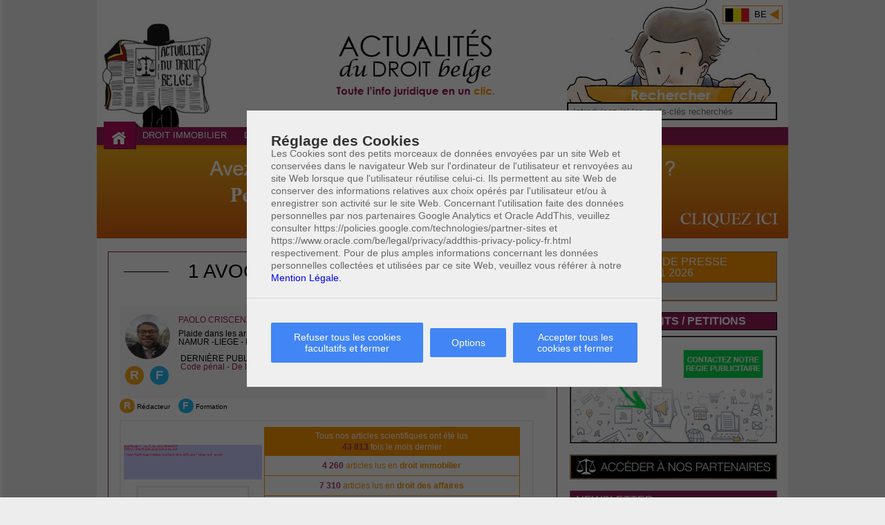

--- FILE ---
content_type: text/html; charset=UTF-8
request_url: https://www.actualitesdroitbelge.be/presse/clinton-a-domine-le-debat-face-a-trump
body_size: 20347
content:
<!DOCTYPE html>
<html prefix="og: http://ogp.me/ns#">
<head>

	<!-- petofma 20240620 New cookieconsent https://github.com/brainsum/cookieconsent -->
	<script src="/js/cookieconsent.min.js"></script>
	<script>
  window.CookieConsent.init({
    // More link URL on bar.
    modalMainTextMoreLink: '/legal20230715.pdf',
    // How long to wait until bar or initial modal comes up.
    UITimeout: 1000,
    // Show 'bar' or 'modal' initial layout
    mode: 'modal',
    // Look and feel.
    theme: {
      barColor: '#2C7CBF',
      barTextColor: '#FFF',
      barMainButtonColor: '#FFF',
      barMainButtonTextColor: '#2C7CBF',
      modalMainButtonColor: '#4285F4',
      modalMainButtonTextColor: '#FFF',
    },
    language: {
      // Current language.
      current: 'fr',
      locale: {
        en: {
		  cookieBarLabel: '##cookieBarLabel',
          barMainText: 'This website uses cookies to ensure you get the best experience on our website.',
          closeAriaLabel: 'close',
          barLinkSetting: 'Cookie Settings',
          barBtnAcceptAll: 'Accept all cookies',
		  barBtnRejectAll: 'Reject all optional cookies',
          modalMainTitle: 'Cookie settings',
          modalMainText: 'Cookies are small pieces of data sent from a website and stored on the user\'s computer by the user\'s web browser while the user is browsing. Your browser stores each message in a small file, called cookie. When you request another page from the server, your browser sends the cookie back to the server. Cookies were designed to be a reliable mechanism for websites to remember information or to record the user\'s browsing activity. Please refer to the terms of Google Analytics and Oracle AddThis, cf. https://policies.google.com/technologies/partner-sites and https://www.oracle.com/be/legal/privacy/addthis-privacy-policy-fr.html respectively.',
          modalBtnSave: 'Save current settings',
          modalBtnAcceptAll: 'Accept all cookies and close',
		  modalBtnRejectAll: 'Reject all optional cookies and close',
		  initModalBtnAgree: 'Accept all cookies and close',
		  initModalBtnDisagree: 'Reject all optional cookies and close',
		  initModalBtnOptions: 'Options',
          modalAffectedSolutions: 'Affected solutions:',
          learnMore: 'Legal Terms.',
          on: 'On',
          off: 'Off',
          enabled: 'is enabled.',
          disabled: 'is disabled.',
          checked: 'checked',
          unchecked: 'unchecked',
        },
        fr: {
		  cookieBarLabel: '##cookieBarLabel',
          barMainText: 'Ce site Web utilise des cookies pour vous assurer la meilleure experience utilisateur et nous aider à mieux vous servir.',
          closeAriaLabel: 'fermer',
          barLinkSetting: 'Réglage des Cookies',
          barBtnAcceptAll: 'Accepter tous les cookies',
		  barBtnRejectAll: 'Refuser tous les cookies facultatifs',
          modalMainTitle: 'Réglage des Cookies',
          modalMainText: 'Les Cookies sont des petits morceaux de données envoyées par un site Web et conservées dans le navigateur Web sur l\'ordinateur de l\'utilisateur et renvoyées au site Web lorsque que l\'utilisateur réutilise celui-ci. Ils permettent au site Web de conserver des informations relatives aux choix opérés par l\'utilisateur et/ou à enregistrer son activité sur le site Web. Concernant l\'utilisation faite des données personnelles par nos partenaires Google Analytics et Oracle AddThis, veuillez consulter https://policies.google.com/technologies/partner-sites et https://www.oracle.com/be/legal/privacy/addthis-privacy-policy-fr.html respectivement. Pour de plus amples informations concernant les données personnelles collectées et utilisées par ce site Web, veuillez vous référer à notre ',
          modalBtnSave: 'Sauvegarder les préférences actuelles',
          modalBtnAcceptAll: 'Accepter tous les cookies et fermer',
		  modalBtnRejectAll: 'Refuser tous les cookies facultatifs et fermer',
		  initModalBtnAgree: 'Accepter tous les cookies et fermer',
		  initModalBtnDisagree: 'Refuser tous les cookies facultatifs et fermer',
		  initModalBtnOptions: 'Options',
          modalAffectedSolutions: 'Fonctions affectées:',
          learnMore: 'Mention Légale.',
          on: 'Activé',
          off: 'Désactivé',
          enabled: 'est activé.',
          disabled: 'est désactivé.',
          checked: 'sélectionné',
          unchecked: 'non sélectionné',
        },
      },
    },
    // List all the categories you want to display.
    categories: {
      // Unique name.
      // This probably will be the default category.
      necessary: {
        // The cookies here are necessary and category can't be turned off.
        // Wanted config value will be ignored.
        needed: true,
        // The cookies in this category will be let trough.
        // This probably should be false if category not necessary.
        wanted: true,
        // If checkbox is on or off at first run.
        checked: true,
        // Language settings for categories.
        language: {
          locale: {
            en: {
              name: 'Strictly Necessary Cookies',
              description: 'This website uses cookies for  the AddThis service which allows sharing articles in Social Media services, as well as Google Analytics which allows us to know which are the most viewed articles. No personal data is colleced in these cookies. The website cannot work without these cookies. The website cannot work without these cookies.',
            },
            fr: {
              name: 'Cookies indispensables',
              description: 'Notre site Web utilise les cookies du service AddThis qui vous permet de partager nos articles sur les média sociaux. Nous utilisons aussi Google Analytics afin d\'analyser l\'usage que nos lecteurs font de notre site, notamment aux fins de déterminer lesquels de nos articles intéressent le plus nos lecteurs. Ces données sont anonymes. Le site Web ne peut pas fonctionner sans ces cookies.',
            }
          }
        }
      },
	  facebook: {
              needed: false,
              wanted: true,
              checked: false,
              language: {
                locale: {
                  en: {
                    name: 'Facebook',
					description: 'Social media',
                  },
                  fr: {
                    name: 'Facebook',
					description: 'Média social',
                  },
                },
              },	  
            },	  
	  marketing: {
              needed: false,
              wanted: true,
              checked: false,
              language: {
                locale: {
                  en: {
                    name: 'Marketing',
                    description: 'Personalized ads',
                  },
                  fr: {
                    name: 'Marketing',
                    description: 'Publicités ciblées',
                  },
                },
              },	  
            },	  
    },
    // List actual services here.
    services: {
      // Unique name.
      analytics: {
        // Existing category Unique name.
        // This example shows how to block Google Analytics.
        category: 'necessary',
        // Type of blocking to apply here.
        // This depends on the type of script we are trying to block.
        // Can be: dynamic-script, script-tag, wrapped, localcookie.
        type: 'dynamic-script',
        // Only needed if "type: dynamic-script".
        // The filter will look for this keyword in inserted scipt tags
        //  and block if match found.
        search: 'analytics',
        // List of known cookie names or regular expressions matching
        //  cookie names placed by this service.
        // These will be removed from current domain and .domain.
        cookies: [
          {
            // Known cookie name.
            name: '_gid',
            // Expected cookie domain.
            domain: `.${window.location.hostname}`
          },
          {
            // Regex matching cookie name.
            name: /^_ga/,
            domain: `.${window.location.hostname}`
          }
        ],
        language: {
          locale: {
            en: {
              name: 'Google Analytics'
            },
            hu: {
              name: 'Google Analytics'
            }
          }
        }
      },
	  
      googleAds: {
              category: 'marketing',
              type: '',
              search: '',
              language: {
                locale: {
                  en: {
                    name: 'Google Ads'
                  },
                  fr: {
                    name: 'Google Ads'
                  },
                }
              }
            },
      facebook: {
              category: 'facebook',
              type: 'dynamic-script', // dynamic-script, script-tag, wrapped, localcookie
              search: 'facebook',
              language: {
                locale: {
                  en: {
                    name: 'Sharing on Facebook'
                  },
                  fr: {
                    name: 'Partage sur Facebook'
                  },
                }
              }
            },	  
	  
    },
    //List consent properties according to Google Consent Mode v2, and their respecting controlling categories listed above.
    consentModeControls: {
      ad_storage: 'marketing',
      ad_user_data: 'marketing',
      ad_personalization: 'marketing',
      analytics_storage: 'necessary'
    },
  });
  </script>
  
  <!-- Google Tag Manager -->
      <script>
      window.dataLayer = window.dataLayer || [];
      function gtag() {
        dataLayer.push(arguments);
      }
      const defaultSettings = {
        ad_storage: 'granted',
        ad_user_data: 'granted',
        ad_personalization: 'granted',
        analytics_storage: 'granted'
      };
      const defaultRegionalSettings = {
        ad_storage: 'denied',
        ad_user_data: 'denied',
        ad_personalization: 'denied',
        analytics_storage: 'denied',
        region: [
          'AT',
          'BE',
          'IS',
          'LI',
          'NO',
        ],
      };
      if (localStorage.getItem('consentMode') === null) {
        gtag('consent', 'default', defaultSettings);
        gtag('consent', 'default', defaultRegionalSettings);
      } else {
        gtag('consent', 'default', {
          ...defaultRegionalSettings,
          ...JSON.parse(localStorage.getItem('consentMode')),
        });
        gtag('consent', 'default', {
          ...defaultSettings,
          ...JSON.parse(localStorage.getItem('consentMode')),
        });
      }
      (function (w, d, s, l, i) {
        w[l].push({ 'gtm.start': new Date().getTime(), event: 'gtm.js' });
        var f = d.getElementsByTagName(s)[0],
          j = d.createElement(s),
          dl = l != 'dataLayer' ? '&l=' + l : '';
        j.async = true;
        j.src = 'https://www.googletagmanager.com/gtm.js?id=' + i + dl;
        f.parentNode.insertBefore(j, f);
      })(window, document, 'script', 'dataLayer', '---GTM-ID---');
    </script>
  <!-- End Google Tag Manager -->

                <meta charset="UTF-8">
        <meta content="width=device-width, initial-scale=1, maximum-scale=1, user-scalable=yes" name="viewport">
        <link rel="icon" href="/theme/images/favicon.ico">
        <title>Clinton a dominé le débat face à Trump : Actualit&eacute;s du droit </title>
        <meta name="description" content="Clinton a dominé le débat face à Trump - Toute l'information juridique en droit ." />
	<meta property="og:title" content="Clinton a dominé le débat face à Trump : Actualit&eacute;s du droit " />
	<meta property="og:type" content="article" />
		<meta property="og:url" content="https://www.actualitesdroitbelge.be//presse/clinton-a-domine-le-debat-face-a-trump" />
		<meta property="og:image" content="https://www.actualitesdroitbelge.be//img-affaires.jpg"/>
		        <!--[if IE]><link rel="shortcut icon" href="favicon.ico"><![endif]-->
        <link rel="apple-touch-icon" href="/theme/icons/apple-touch-icon.png">
        <link rel="stylesheet" type="text/css" href="/theme/reset.css">
	        <link rel="stylesheet" type="text/css" href="/theme/layout.css?v2" media="screen">
                <link rel="stylesheet" type="text/css" href="/theme/template.css" media="screen">
        <link rel="stylesheet" type="text/css" href="/theme/block.css?1768779270" media="screen">
        <link rel="stylesheet" type="text/css" href="/theme/color.css" media="screen">
        <link rel="stylesheet" type="text/css" href="/theme/desktop.css" media="only screen and (min-width:1001px)">
        <link rel="stylesheet" type="text/css" href="/theme/tablet.css" media="only screen and (max-width:1000px)">
        <link rel="stylesheet" type="text/css" href="/theme/mobile.css" media="only screen and (max-width:768px)">
        <link rel="stylesheet" type="text/css" href="/theme/gime.css" media="screen">
        <link rel="stylesheet" type="text/css" href="/theme/niva.css" media="screen">
        <link rel="stylesheet" type="text/css" href="/theme/odometer-theme-default.css">
        <!--link rel="stylesheet" type="text/css" href="/theme/odometer-theme-minimal.css"-->
        <link rel="stylesheet" type="text/css" href="/theme/odometer-theme-plaza.css">
        <style>
                .odometer.odometer-auto-theme .odometer-digit, .odometer.odometer-theme-plaza .odometer-digit { color: #941D5B; font-weight: bold; }
        </style>

        <!--[if lt IE 9]>
        <script src="//html5shim.googlecode.com/svn/trunk/html5.js"></script>
        <![endif]-->
        <!--script type="text/javascript" src="http://test.actualitesdroitbelge.be/theme/vendors/jquery/jquery-1.11.3.min.js"></script-->
        <script type="text/javascript" src="https://ajax.googleapis.com/ajax/libs/jquery/2.1.3/jquery.min.js"></script>
        <script type="text/javascript" src="/theme/vendors/jquery.fitvids/jquery.fitvids.js"></script>
        <script type="text/javascript" src="/theme/vendors/jquery.tooltipsy/jquery.tooltipsy.min.js"></script>
        <script type="text/javascript" src="/theme/app.js?645546"></script>
	        <script type="text/javascript" src="/theme/jquery.sticky.js"></script>
	<script src="https://cdnjs.cloudflare.com/ajax/libs/jquery-modal/0.9.1/jquery.modal.min.js"></script>
	<link rel="stylesheet" href="https://cdnjs.cloudflare.com/ajax/libs/jquery-modal/0.9.1/jquery.modal.min.css" />
        <!-- Go to www.addthis.com/dashboard to customize your tools -->
	        <script src="//s7.addthis.com/js/300/addthis_widget.js#pubid=ra-55744b3c7d5d15a2" async="async"></script>

    <script type="text/plain" data-cookiecategory="analytics">
/*    // Google Tag Manager (configured with GA internally)
    (function(w,d,s,l,i){w[l]=w[l]||[];w[l].push({'gtm.start':
    new Date().getTime(),event:'gtm.js'});var f=d.getElementsByTagName(s)[0],
    j=d.createElement(s),dl=l!='dataLayer'?'&l='+l:'';j.async=true;j.src=
    'https://www.googletagmanager.com/gtm.js?id='+i+dl;f.parentNode.insertBefore(j,f);
    })(window,document,'script','dataLayer','GTM-XXXXXXX');
*/
    (function(i,s,o,g,r,a,m){i['GoogleAnalyticsObject']=r;i[r]=i[r]||function(){
    (i[r].q=i[r].q||[]).push(arguments)},i[r].l=1*new Date();a=s.createElement(o),
    m=s.getElementsByTagName(o)[0];a.async=1;a.src=g;m.parentNode.insertBefore(a,m)
    })(window,document,'script','//www.google-analytics.com/analytics.js','ga');

        ga('create', 'UA-47875706-1', 'actualitesdroitbelge.be');
        ga('send', 'pageview');
	</script>
	
<!-- petofma 20230623, disabled 20240620 -->
<!--link rel="stylesheet" href="/cookieconsent.css" media="print" onload="this.media='all'"-->

</head>
<body id="body" class="cc-body">

<div id="ex1" class="modal sidebar" style="position: absolute;margin-left: auto;margin-right: auto;left: 0;right: 0;top:50px;">
<aside>
	<section id="block-newsletter2">
                                        <h1>Newsletter</h1>
                                        <div class="context">
                                                <form action="" method="post">
                                                        <p class="highlight">
                                                                Inscrivez-vous pour recevoir gratuitement l'actualité juridique* qui vous intéresse.
                                                        </p>
                                                        <div class="cf">
                                                                <div class="form-groups">
                                                                        <div class="form-group">
                                                                                <label for="email">Votre e-mail :</label>
                                                                                <input id="email" name="email" type="text">
                                                                        </div>
                                                                        <div class="form-group">
                                                                                <label for="zip">Votre code postal :</label>
                                                                                <input id="zip" name="codepostal" type="text">
                                                                        </div>
                                                                        <div class="form-group">
                                                                                <label for="tel">Votre téléphone :</label>
                                                                                <input id="tel" name="tel" type="text">
                                                                        </div>
                                                                </div>
                                                                <div class="form-groups form-checkboxes">
                                                                        <label><input name="di" type="checkbox"> Droit immobilier</label>
                                                                        <label><input name="da" type="checkbox"> Droit des affaires</label>
                                                                        <label><input name="df" type="checkbox"> Droit de la famille</label>
                                                                        <label><input name="dp" type="checkbox"> Droit pénal</label>
                                                                        <label><input name="dt" type="checkbox"> Droit du travail</label>
                                                                        <label><input name="pet" type="checkbox"> Petitions</label>
                                                                </div>

                                                        </div>
							<div class="form-groups" style="width:100%">
								<div style="margin:12px;transform: scale(0.60); -webkit-transform: scale(0.60); transform-origin: 0 0; -webkit-transform-origin: 0 0;" class="g-recaptcha" data-sitekey="6Lfpw0EUAAAAAAJTWBghKfpSBmvDa9D_Lhw7RKR5"></div>

							</div>
                                                        <div class="form-group form-validate">
                                                                <input onclick="setCookie('newsletter','1',10000000);" class="btn btn-submit" value="Valider mon inscription" type="submit">
                                                        </div>
                                                        <p>
                                                                * Newsletter pouvant contenir des annonces publicitaires de <strong>qualité</strong>
                                                        </p>
                                                </form>
                                        </div>
                                </section>
</aside>
</div>
<script>
	//$('.modal').modal();

	function mdl() {
		$('.modal').modal();
	}	
	setTimeout(mdl, 45000);	

	$('.modal').on($.modal.BEFORE_CLOSE, function(event, modal) {
	//alert('ok');
	setCookie('newsletter','1',48);
	});

function setCookie(name, value, hours) {
	    var d = new Date;
	    d.setTime(d.getTime() + hours*60*60*1000);
	    document.cookie = name + "=" + value + ";path=/;expires=" + d.toGMTString();
	}

</script>



        
        <div class="container">

                <header class="main-header">
                        <a href="#main-menu" class="only-mobile mobile-btn">
                                <span>Toggle Menu</span>
                        </a>
                        <div class="cf">
                                 <div id="js-site-select" class="site-select">

                                        <a class="flag-be active" href="https://www.actualitesdroitbelge.be">BE</a>

                                        <a class="flag-it" href="http://italia.actualitesdroitbelge.be">IT</a>

                                        <a class="flag-fr" href="#">FR</a>

                                        <a class="flag-oh" href="http://www.actualitesdroitohada.com">OHADA</a>

                                </div>
                                <div class="title-box">
                                        <h1>
                                                <a href="/">
							                                                        	<img class="only-mobile" src="/theme/images/logo-mobile.png" alt="Actualités du droit belge" />
                                                                                                        </a>
                                        </h1>
                                </div>
                                <form style="width:304px;" class="search-box" method="get" action="/recherche">
                                        <div class="form-group">
                                                 <!--input onkeyup="/*showResult(this.value);*/" id="js_search" autocomplete="off" type="text" name="search" placeholder="Mots-clés"-->
                                                <!--input class="search-btn hide-xs" type="submit" value="" name="search" /-->
                                                <input class="search-txt" id="js_search" type="text" name="search" placeholder="Introduisez ici les mots-clés recherchés"
                                                                                                <!--input class="search-btn hide-xs" type="submit" value="" name="go" /-->
                                                <div id="js_search_results" class="suggest">
                                                        <!-- See search.ajax.html and app.js -->
                                                </div>
                                                <div><div id="livesearch" style="background-color: #ffffff; z-index: 99999; position: absolute;font-size:12px;"></div></div>
                                        </div>
                                </form>
                        </div>
                        <nav id="main-menu" class="hide-xs">
				<ul id="primary" class="cf">
					<li class="item-home item-home-desktop">
						<div class="menu-item">
							<a href="/"><span>Accueil</span></a>
						</div>
					</li>
					<li class="cc-im-tc-hover">
						<div class="menu-item">
							<span class="caret only-mobile">+</span>
							<a href="/droit-immobilier/">Droit immobilier</a>
						</div>
						<div class="panel">
							<div class="panel-box cf cc-im-bc">
								<div class="col-md wd-40 wd-md-50 wd-xs-100">
									<h2 class="hide-xs">Droit immobilier</h2>
									<ul class="panel-menu">
																																						<li><a class="cc-im-bgc-hover" href="/jurisprudence/droit-immobilier">JURISPRUDENCE</a></li>
																														
										<li><a class="cc-im-bgc-hover" href="/droit-immobilier/ventes-immobilieres">Ventes immobili&egrave;res</a></li>
																														
										<li><a class="cc-im-bgc-hover" href="/droit-immobilier/bail">Bail </a></li>
																														
										<li><a class="cc-im-bgc-hover" href="/droit-immobilier/construction">Construction</a></li>
																														
										<li><a class="cc-im-bgc-hover" href="/droit-immobilier/copropriete">Copropri&eacute;t&eacute;</a></li>
																														
										<li><a class="cc-im-bgc-hover" href="/droit-immobilier/environnement">Environnement</a></li>
																														
										<li><a class="cc-im-bgc-hover" href="/droit-immobilier/urbanisme">Urbanisme</a></li>
																														
										<li><a class="cc-im-bgc-hover" href="/droit-immobilier/saisies-immobilieres">Saisies immobili&egrave;res</a></li>
																														
										<li><a class="cc-im-bgc-hover" href="/droit-immobilier/mitoyennete">Mitoyennet&eacute;</a></li>
																														
										<li><a class="cc-im-bgc-hover" href="/droit-immobilier/servitudes">Servitudes</a></li>
																																																																																						</ul>
								</div>
								<div class="col-md wd-40 wd-md-50 hide-xs">
						
									<h2>Derniers articles</h2>
									<ul class="panel-article">
									  																		  
										<li>
											<a href="/droit-immobilier/abreges-juridiques/les-conditions-d-obtention-d-un-permis-d-urbanisme-depuis-l-entree-en-vigueur-du-code-de-developpement-territorial/les-conditions-d-obtention-d-un-permis-d-urbanisme-depuis-l-entree-en-vigueur-du-code-de-developpement-territorial--urbanisme-" class="cc-im-bgc-hover cf">
																								Les conditions d&#8217;obtention d&#8217;un permis d&#8217;urbanisme depuis l&#8217;entrée en vigueur du Code de développement territorial											</a>
										</li>
																			  
										<li>
											<a href="/droit-immobilier/abreges-juridiques/l-expulsion-d-un-locataire/l-expulsion-d-un-locataire" class="cc-im-bgc-hover cf">
																								L'expulsion d'un locataire											</a>
										</li>
																			  
										<li>
											<a href="/droit-immobilier/abreges-juridiques/la-promotion-immobiliere/la-promotion-immobiliere" class="cc-im-bgc-hover cf">
																								La promotion immobilière											</a>
										</li>
																			  
										<li>
											<a href="/droit-immobilier/abreges-juridiques/la-transmission-des-actions-en-garantie-en-cas-de-vente-de-l-immeuble/la-transmission-des-actions-en-garantie-en-cas-de-vente-de-l-immeuble" class="cc-im-bgc-hover cf">
																								La transmission des actions en garantie en cas de vente de l'immeuble											</a>
										</li>
																			  
										<li>
											<a href="/droit-immobilier/abreges-juridiques/la-contestation-du-cahier-des-charges/la-contestation-du-cahier-des-charges" class="cc-im-bgc-hover cf">
																								La contestation du cahier des charges											</a>
										</li>
																			</ul>
								</div>
															</div>
						</div>
					</li>
					<li class="cc-af-tc-hover">
						<div class="menu-item">
							<span class="caret only-mobile">+</span>
							<a href="/droit-des-affaires/">Droit des affaires</a>
						</div>
						<div class="panel">
							<div class="panel-box cf cc-af-bc">
								<div class="col-md wd-40 wd-md-50 wd-xs-100">
									<h2 class="hide-xs">Droit des affaires</h2>
									<ul class="panel-menu">
																																						<li><a class="cc-af-bgc-hover" href="/jurisprudence/droit-des-affaires">JURISPRUDENCE</a></li>
																																							<li><a class="cc-af-bgc-hover" href="/droit-des-affaires/droit-des-societes">Droit des soci&eacute;t&eacute;s</a></li>
																																							<li><a class="cc-af-bgc-hover" href="/droit-des-affaires/droit-commercial">Droit commercial </a></li>
																																							<li><a class="cc-af-bgc-hover" href="/droit-des-affaires/dr-des-assurances">Dr. des assurances</a></li>
																																							<li><a class="cc-af-bgc-hover" href="/droit-des-affaires/dr-penal-des-societes">Dr. p&eacute;nal des soci&eacute;t&eacute;s</a></li>
																																							<li><a class="cc-af-bgc-hover" href="/droit-des-affaires/concurrence">Concurrence</a></li>
																																							<li><a class="cc-af-bgc-hover" href="/droit-des-affaires/dr-bancaire---financier">Dr. bancaire - financier </a></li>
																																							<li><a class="cc-af-bgc-hover" href="/droit-des-affaires/dr-du-consommateur">Dr. du consommateur</a></li>
																																							<li><a class="cc-af-bgc-hover" href="/droit-des-affaires/propriete-intellectuelle">Propri&eacute;t&eacute; intellectuelle</a></li>
																																							<li><a class="cc-af-bgc-hover" href="/droit-des-affaires/droit-medical">Droit m&eacute;dical</a></li>
																																							<li><a class="cc-af-bgc-hover" href="/droit-des-affaires/droit-fiscal">Droit fiscal</a></li>
																																							<li><a class="cc-af-bgc-hover" href="/droit-des-affaires/droit-des-obligations">Droit des obligations</a></li>
																																							<li><a class="cc-af-bgc-hover" href="/droit-des-affaires/reglement-collectif-de-dettes">R&egrave;glement collectif de dettes</a></li>
																																							<li><a class="cc-af-bgc-hover" href="/droit-des-affaires/arbitrage">Arbitrage </a></li>
																																																																																						
									</ul>
								</div>
								<div class="col-md wd-40 wd-md-50 hide-xs">
									<h2>Derniers articles</h2>
									<ul class="panel-article">
									  																		  
										<li>
											<a href="/droit-des-affaires/droit-des-affaires-abreges-juridiques/exoneration-de-l-impot-de-donation-sur-les--donations-rapides--en-region-flamande/exoneration-de-l-impot-de-donation-sur-les--donations-rapides--en-region-flamande" class="cc-af-bgc-hover cf">
																								Exonération de l&#8217;impôt de donation sur les « donations rapides » en région flamande											</a>
										</li>
																			  
										<li>
											<a href="/droit-des-affaires/droit-des-affaires-abreges-juridiques/des-nouvelles-mesures-de-lutte-contre-la-fraude-et-l-evasion-fiscale-en-matiere-de-precompte-mobilier/des-nouvelles-mesures-de-lutte-contre-la-fraude-et-l-evasion-fiscale-en-matiere-de-precompte-mobilier" class="cc-af-bgc-hover cf">
																								Des nouvelles mesures de lutte contre la fraude et l&#8217;évasion fiscale en matière de précompte mobilier											</a>
										</li>
																			  
										<li>
											<a href="/droit-des-affaires/droit-des-affaires-abreges-juridiques/augmentation-virtuelle-du-revenu-cadastral/augmentation-virtuelle-du-revenu-cadastral" class="cc-af-bgc-hover cf">
																								Augmentation virtuelle du revenu cadastral											</a>
										</li>
																			  
										<li>
											<a href="/droit-des-affaires/droit-des-affaires-abreges-juridiques/les-interets-de-retard-en-matiere-fiscale---cour-constitutionnelle/les-interets-de-retard-en-matiere-fiscale---cour-constitutionnelle" class="cc-af-bgc-hover cf">
																								Les intérêts de retard en matière fiscale &#8211; Cour constitutionnelle											</a>
										</li>
																			  
										<li>
											<a href="/droit-des-affaires/droit-des-affaires-abreges-juridiques/la-mediation-ou-le-droit-collaboratif---un-prealable-obligatoire-a-la-saisine-des-cours-et-tribunaux-de-l-ordre-judiciaire-a-partir-du-1-janvier-2019/la-mediation-ou-le-droit-collaboratif---un-prealable-obligatoire-a-la-saisine-des-cours-et-tribunaux-de-l-ordre-judiciaire-a-partir-du-1-janvier-2019" class="cc-af-bgc-hover cf">
																								La médiation ou le droit collaboratif : un préalable obligatoire à la saisine des cours et tribunaux de l'ordre judiciaire à partir du 1 janvier 2019											</a>
										</li>
																			</ul>
								</div>
															</div>
						</div>
					</li>
					<li class="cc-fa-tc-hover">
						<div class="menu-item">
							<span class="caret only-mobile">+</span>
							<a href="/droit-de-la-famille/">Droit de la famille</a>
						</div>
						<div class="panel">
							<div class="panel-box cf cc-fa-bc">
								<div class="col-md wd-40 wd-md-50 wd-xs-100">
									<h2 class="hide-xs">Droit de la famille</h2>
									<ul class="panel-menu">
																																						<li><a class="cc-fa-bgc-hover" href="/jurisprudence/droit-de-la-famille">JURISPRUDENCE</a></li>
																																																																				<li><a class="cc-fa-bgc-hover" href="/droit-de-la-famille/divorce">Divorce </a></li>
																																							<li><a class="cc-fa-bgc-hover" href="/droit-de-la-famille/successions">Successions</a></li>
																																							<li><a class="cc-fa-bgc-hover" href="/droit-de-la-famille/mariage">Mariage</a></li>
																																							<li><a class="cc-fa-bgc-hover" href="/droit-de-la-famille/regimes-matrimoniaux">R&eacute;gimes matrimoniaux</a></li>
																																							<li><a class="cc-fa-bgc-hover" href="/droit-de-la-famille/obligations-alimentaires">Obligations alimentaires </a></li>
																																							<li><a class="cc-fa-bgc-hover" href="/droit-de-la-famille/liberalites">Lib&eacute;ralit&eacute;s</a></li>
																																							<li><a class="cc-fa-bgc-hover" href="/droit-de-la-famille/filiation">Filiation </a></li>
																																							<li><a class="cc-fa-bgc-hover" href="/droit-de-la-famille/cohabitation">Cohabitation </a></li>
																																							<li><a class="cc-fa-bgc-hover" href="/droit-de-la-famille/autorite-parentale">Autorit&eacute; parentale</a></li>
																																							<li><a class="cc-fa-bgc-hover" href="/droit-de-la-famille/hebergement">H&eacute;bergement </a></li>
																																							<li><a class="cc-fa-bgc-hover" href="/droit-de-la-famille/adoption">Adoption</a></li>
																																							<li><a class="cc-fa-bgc-hover" href="/droit-de-la-famille/tribunal-de-la-famille">Tribunal de la famille</a></li>
																																							<li><a class="cc-fa-bgc-hover" href="/droit-de-la-famille/droit-penal-familial">Droit p&eacute;nal familial</a></li>
																																							<li><a class="cc-fa-bgc-hover" href="/droit-de-la-famille/fiscalite-familiale">Fiscalit&eacute; familiale </a></li>
																																							<li><a class="cc-fa-bgc-hover" href="/droit-de-la-famille/droit-de-la-jeunesse">Droit de la jeunesse </a></li>
																																																																				<li><a class="cc-fa-bgc-hover" href="/droit-de-la-famille/etat-des-personnes">Etat des personnes</a></li>
																												
									</ul>
								</div>
								<div class="col-md wd-40 wd-md-50 hide-xs">
									<h2>Derniers articles</h2>
									<ul class="panel-article">
									  																		  
										<li>
											<a href="/droit-de-la-famille/droit-de-la-famille-abreges-juridiques/l-autorite-parentale-et-la-loi-du-19-mars-2017-offrant-un-statut-aux-accueillants-familiaux/l-autorite-parentale-et-la-loi-du-19-mars-2017-offrant-un-statut-aux-accueillants-familiaux" class="cc-fa-bgc-hover cf">
																								L&#8217;autorité parentale et la loi du 19 mars 2017 offrant un statut aux accueillants familiaux											</a>
										</li>
																			  
										<li>
											<a href="/droit-de-la-famille/droit-de-la-famille-abreges-juridiques/le-consentement-comme-condition-essentielle-de-validite-du-mariage/le-consentement-comme-condition-essentielle-de-validite-du-mariage" class="cc-fa-bgc-hover cf">
																								Le consentement comme condition essentielle de validité du mariage											</a>
										</li>
																			  
										<li>
											<a href="/droit-de-la-famille/droit-de-la-famille-abreges-juridiques/adoption-simple-entre-cohabitants-legaux-unis-par-un-lien-de-parente-dont-decoule-un-empechement-au-mariage-dont-le-roi-ne-peut-dispenser/adoption-simple-entre-cohabitants-legaux-unis-par-un-lien-de-parente-dont-decoule-un-empechement-au-mariage-dont-le-roi-ne-peut-dispenser" class="cc-fa-bgc-hover cf">
																								Adoption simple entre cohabitants légaux unis par un lien de parenté dont découle un empêchement au mariage dont le Roi ne peut dispenser											</a>
										</li>
																			  
										<li>
											<a href="/droit-de-la-famille/droit-de-la-famille-abreges-juridiques/reforme-du-droit-des-successions---accroissement-de-la-quotite-disponible/reforme-du-droit-des-successions---accroissement-de-la-quotite-disponible" class="cc-fa-bgc-hover cf">
																								Réforme du droit des successions : accroissement de la quotité disponible											</a>
										</li>
																			  
										<li>
											<a href="/droit-de-la-famille/droit-de-la-famille-abreges-juridiques/la-resolution-des-conflits-portant-sur-le-choix-du-nom/la-resolution-des-conflits-portant-sur-le-choix-du-nom" class="cc-fa-bgc-hover cf">
																								La résolution des conflits portant sur le choix du nom											</a>
										</li>
																			</ul>
								</div>
															</div>
						</div>
					</li>
					<li class="cc-pe-tc-hover">
						<div class="menu-item">
							<span class="caret only-mobile">+</span>
							<a href="/droit-penal/">Droit pénal</a>
						</div>
						<div class="panel">
							<div class="panel-box cf cc-pe-bc">
								<div class="col-md wd-40 wd-md-50 wd-xs-100">
									<h2 class="hide-xs">Droit pénal</h2>
									<ul class="panel-menu">
																																						<li><a class="cc-pe-bgc-hover" href="/jurisprudence/droit-penal">JURISPRUDENCE</a></li>
																																																																				<li><a class="cc-pe-bgc-hover" href="/droit-penal/droit-penal-general">Droit p&eacute;nal g&eacute;n&eacute;ral</a></li>
																																							<li><a class="cc-pe-bgc-hover" href="/droit-penal/droit-penal-special">Droit p&eacute;nal sp&eacute;cial</a></li>
																																							<li><a class="cc-pe-bgc-hover" href="/droit-penal/information">Information</a></li>
																																							<li><a class="cc-pe-bgc-hover" href="/droit-penal/instruction">Instruction </a></li>
																																							<li><a class="cc-pe-bgc-hover" href="/droit-penal/proces-penal">Proc&egrave;s p&eacute;nal </a></li>
																																							<li><a class="cc-pe-bgc-hover" href="/droit-penal/tap">TAP</a></li>
																																							<li><a class="cc-pe-bgc-hover" href="/droit-penal/execution-des-peines">Ex&eacute;cution des peines</a></li>
																																							<li><a class="cc-pe-bgc-hover" href="/droit-penal/droits-fondamentaux">Droits fondamentaux</a></li>
																																																									
									</ul>
								</div>
								<div class="col-md wd-40 wd-md-50 hide-xs">
									<h2>Derniers articles</h2>
									<ul class="panel-article">
									  																		  
										<li>
											<a href="/droit-penal/droit-penal-abreges-juridiques/les-coups-et-blessures-volontaires/les-coups-et-blessures-volontaires" class="cc-pe-bgc-hover cf">
																								Les coups et blessures volontaires											</a>
										</li>
																			  
										<li>
											<a href="/droit-penal/droit-penal-abreges-juridiques/decheance-du-droit-de-conduire-et-examens-de-reintegration/decheance-du-droit-de-conduire-et-examens-de-reintegration" class="cc-pe-bgc-hover cf">
																								Déchéance du droit de conduire et examens de réintégration											</a>
										</li>
																			  
										<li>
											<a href="/droit-penal/droit-penal-abreges-juridiques/imposition-d-un-ethylometre-antidemarrage-a-compter-du-1er-juillet-2018/imposition-d-un-ethylometre-antidemarrage-a-compter-du-1er-juillet-2018" class="cc-pe-bgc-hover cf">
																								Imposition d&#8217;un éthylomètre antidémarrage à compter du 1er juillet 2018											</a>
										</li>
																			  
										<li>
											<a href="/droit-penal/droit-penal-abreges-juridiques/la-nouvelle-opposition-en-matiere-penale-sous-l-empire-de-la-loi-pot-pourri-ii-du-5-fevrier-2016---necessite-absolue--/la-nouvelle-opposition-en-matiere-penale-sous-l-empire-de-la-loi-pot-pourri-ii-du-5-fevrier-2016---necessite-absolue--" class="cc-pe-bgc-hover cf">
																								La nouvelle opposition en matière pénale sous l&#8217;empire de la loi pot-pourri II du 5 février 2016 &#8211; Nécessité absolue ?											</a>
										</li>
																			  
										<li>
											<a href="/droit-penal/droit-penal-abreges-juridiques/les-regimes-exceptionnels-pour-proteger-les-victimes-mineures-d-infractions-sexuelles/les-regimes-exceptionnels-pour-proteger-les-victimes-mineures-d-infractions-sexuelles" class="cc-pe-bgc-hover cf">
																								Les régimes exceptionnels pour protéger les victimes mineures d&#8217;infractions sexuelles											</a>
										</li>
																			</ul>
								</div>
															</div>
						</div>
					</li>
					<li class="cc-tr-tc-hover">
						<div class="menu-item">
							<span class="caret only-mobile">+</span>
							<a href="/droit-du-travail/">Droit du travail</a>
						</div>
						<div class="panel">
							<div class="panel-box cf cc-tr-bc">
								<div class="col-md wd-40 wd-md-50 wd-xs-100">
									<h2 class="hide-xs">Droit du travail</h2>
									<ul class="panel-menu">
																																						<li><a class="cc-tr-bgc-hover" href="/jurisprudence/droit-du-travail">JURISPRUDENCE</a></li>
																																							<li><a class="cc-tr-bgc-hover" href="/droit-du-travail/contrat-de-travail">Contrat de travail</a></li>
																																							<li><a class="cc-tr-bgc-hover" href="/droit-du-travail/accidents-de-travail">Accidents de travail</a></li>
																																							<li><a class="cc-tr-bgc-hover" href="/droit-du-travail/droit-penal-social">Droit p&eacute;nal social</a></li>
																																							<li><a class="cc-tr-bgc-hover" href="/droit-du-travail/securite-sociale">S&eacute;curit&eacute; sociale</a></li>
																																																																																						
									</ul>
								</div>
								<div class="col-md wd-40 wd-md-50 hide-xs">
									<h2>Derniers articles</h2>
									<ul class="panel-article">
									  																		  
										<li>
											<a href="/droit-du-travail/droit-du-travail-abreges-juridiques/la-reintegration-des-travailleurs-en-incapacite-de-travail/la-reintegration-des-travailleurs-en-incapacite-de-travail" class="cc-tr-bgc-hover cf">
																								La réintégration des travailleurs en incapacité de travail											</a>
										</li>
																			  
										<li>
											<a href="/droit-du-travail/droit-du-travail-abreges-juridiques/la-solidarite-des-dettes-sociales/la-solidarite-des-dettes-sociales" class="cc-tr-bgc-hover cf">
																								La solidarité des dettes sociales											</a>
										</li>
																			  
										<li>
											<a href="/droit-du-travail/droit-du-travail-abreges-juridiques/le-contrat-d-occupation-d-etudiant/le-contrat-d-occupation-d-etudiant" class="cc-tr-bgc-hover cf">
																								Le contrat d&#8217;occupation d&#8217;étudiant											</a>
										</li>
																			  
										<li>
											<a href="/droit-du-travail/droit-du-travail-abreges-juridiques/le-licenciement-des-agents-contractuels-de-la-fonction-publique/le-licenciement-des-agents-contractuels-de-la-fonction-publique" class="cc-tr-bgc-hover cf">
																								Le licenciement des agents contractuels de la fonction publique											</a>
										</li>
																			  
										<li>
											<a href="/droit-du-travail/droit-du-travail-abreges-juridiques/la-visite-domiciliaire-par-l-inspecteur-social/la-visite-domiciliaire-par-l-inspecteur-social" class="cc-tr-bgc-hover cf">
																								La  visite domiciliaire par l'inspecteur social											</a>
										</li>
																			</ul>
								</div>
															</div>
						</div>
					</li>
					<!--li>
						<div class="menu-item">
							<span class="caret only-mobile">+</span>
							<a href="?tpl=topic">Professionnels</a>
						</div>
					</li-->
				</ul>
			
                        </nav>
            </header>




		                <header class="leaderboard" width="100%">
                                        <a href="/presse/permanences-juridiques-gratuites-en-droit-italien-a-bruxelles---avocats-italiens" alt="Permanences juridiques en droit italien gratuites sur rendez-vous" target="_blank"><img width="100%" src="/images/banner_droit_italien2.png" /></a>                        <!--a href="#" target="_blank">
                                <img class="responsive" src="/dummy/1000x160.png" alt="#agissons">
                        </a-->
                        
                        
                        
                        
<!-- petofma 20190826 New banner -->
			
			                        
                        
                        



						
                                </header>

                <div class="main cf">

                        <div class="content">

			<!-- carto new verion with cluster -->
<!-- ref : https://googlemaps.github.io/js-marker-clusterer/docs/reference.html -->
<!-- petofma 20180622 Drop-in replacement of Nicolas' version which uses ajax again to fetch lawyer details. Only long/lat/image data is pre-built into the page. -->
<section class="box-layers">
	        <div class="h1div"><span>1 Avocat(s) expérimenté(s)</span></div>
	<div class="page-heading-group relative cc-im-bc" style="border-bottom:none;">
	<div class="cc-im-tc" style="color:#941D5B;margin-top: -8px;font-size:1.3em;">Près de chez vous</div>
	</div>
	        <section class="section-box relative">
				<div id="lawyer_result">
			
		</div>

                <div class="map-legend">
                        <ul class="badges">
                                <li><span class="icog ico-redactor">R</span> Rédacteur</li>
                                <li><span class="icog ico-former">F</span> Formation</li>
                        </ul>
			
			<a name="mod"></a>
			<div style="border:2px #eeeeee solid;padding:8px;display:inline-block;width:94%;margin-bottom:14px;text-align:center;">
		       <div style="display:inline-block;vertical-align:top;text-align:center;">
		       <img class="only-mobile" src="https://www.actualitesdroitbelge.be/img/225x287x635/l-avocat.jpg" style="width:200px;" />
		       <img class="hide-xs" src="https://www.actualitesdroitbelge.be/img/225x287x635/l-avocat.jpg" style="margin-left:-15px;width:200px;margin-top:26px;" />
			
		       <div class="hide-xs" style="line-height:16px;max-width:134px;margin-top:8px;font-size:1.1em;margin-bottom:0px;color:#A7316E;border:3px #eeeeee solid;text-align:center;padding:12px;margin-left:3px;">
                        <span style="text-transform: uppercase;font-weight:bold;">Testez gratuitement pendant 1 mois sans engagement</span>
			</div>
			

		       </div>
                        <div style="text-align:right;font-size:125%;display:inline-block;vertical-align:top;max-width:370px;min-width:254px;text-align:center;">
			<div style="line-height:16px;border:1px #FB9500 solid;min-width:238px;margin-bottom:0px;background-color:#FB9500;color:white;text-align:center;padding:4px;">
			Tous nos articles scientifiques ont été lus 
			<br /><span style="color:#A7316E;"><b>43 813</b></span> fois le mois dernier
			</div>
			<div style="border-bottom:1px solid #FB9500;border-right:1px solid #FB9500;border-left:1px solid #FB9500;color:#FB9500;background-color:white;text-align:center;padding:8px;min-width:230px;"><span style="color:#A7316E;"><b>4 260</span></b> articles lus en <b>droit immobilier</b></div>
			<div style="border-bottom:1px solid #FB9500;border-right:1px solid #FB9500;border-left:1px solid #FB9500;color:#FB9500;background-color:white;text-align:center;padding:8px;min-width:230px;"><span style="color:#A7316E;"><b>7 310</b></span> articles lus en <b>droit des affaires</b></div>
			<div style="border-bottom:1px solid #FB9500;border-right:1px solid #FB9500;border-left:1px solid #FB9500;color:#FB9500;background-color:white;text-align:center;padding:8px;min-width:230px;"><span style="color:#A7316E;"><b>4 778</b></span> articles lus en <b>droit de la famille</b></div>
			<div style="border-bottom:1px solid #FB9500;border-right:1px solid #FB9500;border-left:1px solid #FB9500;color:#FB9500;background-color:white;text-align:center;padding:8px;min-width:230px;"><span style="color:#A7316E;"><b>7 130</b></span> articles lus en <b>droit pénal</b></div>
			<div style="border-right:1px solid #FB9500;border-left:1px solid #FB9500;color:#FB9500;background-color:white;text-align:center;padding:8px;min-width:230px;"><span style="color:#A7316E;"><b>1 343</b></span> articles lus en <b>droit du travail</b></div>
			<div class="only-mobile" style="line-height:16px;min-width:230px;margin-top:0px;margin-bottom:0px;background-color:#A7316E;border:none;text-align:center;padding:4px;color:white;">
			Vous êtes avocat et vous voulez vous aussi apparaître sur notre plateforme?&nbsp;
                        <a href="/avocats/auto_enregistrement" target="_blank" style="color:#FB9500;font-size:1.1em;"><b>Cliquez ici</b></a>
			<hr style="border: 0.5px solid white;" />
			<span style="text-transform: uppercase;">Testez gratuitement pendant 1 mois sans engagement</span>
			</div>

			<div class="hide-xs" style="line-height:16px;min-width:248px;margin-top:0px;margin-bottom:0px;background-color:#A7316E;border:none;text-align:center;padding:4px;color:white;">
                        Vous êtes avocat et vous voulez vous aussi apparaître sur notre plateforme?&nbsp;
                        <a href="/avocats/auto_enregistrement" target="_blank" style="color:#FB9500;font-size:1.1em;"><b>Cliquez ici</b></a>
                        </div>
			
			<!--div class="xs-hide" style="line-height:16px;min-width:248px;margin-top:0px;margin-bottom:0px;background-color:#A7316E;border:none;text-align:center;padding:4px;color:white;">
                        <span style="text-transform: uppercase;">Testez gratuitement pendant 1 mois sans engagements</span>
			</div-->
			
			</div>

                </div>

                <!--script src="theme/map.js"></script-->
        </section>
</section>
 

<script>
	var xi = 0;
	var map;
	var txti = "Les avocats comportant la mention R = Rédacteur  et/ ou F= Formateur  sont des avocats expérimentés et sélectionnés à ce titre par notre Maison d’Editions juridiques Actualités du Droit Belge pour la rédaction mensuelle d'articles scientifiques sur notre plate-forme www.actualitesdroitbelge.be et/ ou pour intervenir en qualité de formateur au moins tous les 6 mois lors de nos conférences spécialisées destinées aux professionnels du droit ( Avocats , notaires, magistrats, architectes, ..)";

	var txtr = "Les avocats comportant la mention R = Rédacteur sont des avocats expérimentés et sélectionnés à ce titre par notre Maison d’Editions juridiques Actualités du Droit Belge pour la rédaction mensuelle d'articles scientifiques.";	
	var txtf = "La mention F = Formation vise soit les avocats qui suivent les formations spécialisées d’Actualités du Droit Belge dans leur matière préférentielle ou de spécialisation, soit les avocats expérimentés et sélectionnés par Actualités du Droit Belge pour donner des formations spécialisées aux professionnels du droit ( Formateur )";	

		//default behavior	
	    	var x = 50.8361298,y = 4.40751350;
		if (navigator.geolocation) {

	          navigator.geolocation.getCurrentPosition(function(position) {
	           var  pos = {
	              lat: position.coords.latitude,
	              lng: position.coords.longitude
	            };
	           x = position.coords.latitude;
	           y = position.coords.longitude;
	 	   var url = "/ajax_avocat_results.php?mc=&lat=" + pos.lat + "&lng=" + pos.lng;      
                   $.get( url, function( data ) {
                        $( "#lawyer_result" ).html( data );
                        //alert( "Load was performed." );
                   });
	          }, function(err) {
			//alert('ok');
			//alert(`ERROR(${err.code}): ${err.message}`);
				var url = "/ajax_avocat_results.php?mc=&lat=&lng=";      
                  		$.get( url, function( data ) {
                        		$( "#lawyer_result" ).html( data );
                        		//alert( "Load was performed." );
                   		});
			//alert('ok');
	          });

                } else {
		  
		  var pos = {
	                  lat: x,
	                  lng: y
	          };
		  var url = "/ajax_avocat_results.php?mc=&lat=" + pos.lat + "&lng=" + pos.lng;      
                  $.get( url, function( data ) {
                        $( "#lawyer_result" ).html( data );
                        //alert( "Load was performed." );
                  });
		}
		   
	function initMap() {
	
       }

	
	function addYourLocationButton(map) 
	{
	    var controlDiv = document.createElement('div');
	
	    var firstChild = document.createElement('button');
	    firstChild.style.backgroundColor = '#fff';
	    firstChild.style.border = 'none';
	    firstChild.style.outline = 'none';
	    firstChild.style.width = '28px';
	    firstChild.style.height = '28px';
	    firstChild.style.borderRadius = '2px';
	    firstChild.style.boxShadow = '0 1px 4px rgba(0,0,0,0.3)';
	    firstChild.style.cursor = 'pointer';
	    firstChild.style.marginRight = '10px';
	    firstChild.style.padding = '0px';
	    firstChild.title = 'Your Location';
	    controlDiv.appendChild(firstChild);
	
	    var secondChild = document.createElement('div');
	    secondChild.style.margin = '5px';
	    secondChild.style.width = '18px';
	    secondChild.style.height = '18px';
	    secondChild.style.backgroundImage = 'url(https://maps.gstatic.com/tactile/mylocation/mylocation-sprite-1x.png)';
	    secondChild.style.backgroundSize = '180px 18px';
	    secondChild.style.backgroundPosition = '0px 0px';
	    secondChild.style.backgroundRepeat = 'no-repeat';
	    secondChild.id = 'you_location_img';
	    firstChild.appendChild(secondChild);
	
	    google.maps.event.addListener(map, 'dragend', function() {
	        $('#you_location_img').css('background-position', '0px 0px');
	    });
	
	    firstChild.addEventListener('click', function() {
	        var imgX = '0';
	        var animationInterval = setInterval(function(){
	            if(imgX == '-18') imgX = '0';
	            else imgX = '-18';
	            $('#you_location_img').css('background-position', imgX+'px 0px');
	        }, 500);
		
	        if(navigator.geolocation) {
	            navigator.geolocation.getCurrentPosition(function(position) {
	                var latlng = new google.maps.LatLng(position.coords.latitude, position.coords.longitude);
	              //  marker.setPosition(latlng);
	                map.setCenter(latlng);
			//alert(position.coords.latitude);
	                clearInterval(animationInterval);
	                $('#you_location_img').css('background-position', '-144px 0px');
		    	//to be tested once https is on
		    	//findClosest(latlng,map);
	            });
	        }
	        else{
	            clearInterval(animationInterval);
	            $('#you_location_img').css('background-position', '0px 0px');
	        }
	    });
	
	    controlDiv.index = 1;
	    map.controls[google.maps.ControlPosition.RIGHT_TOP].push(controlDiv);
	}	
   
	var rad = function(x) {
	  	return x * Math.PI / 180;
	};
	//compute distance between 2 points
	var getDistance = function(p1, p2) {
	  var R = 6378137; // Earth’s mean radius in meter
	  var dLat = rad(p2.lat - p1.lat);
	  var dLong = rad(p2.lng - p1.lng);
	  var a = Math.sin(dLat / 2) * Math.sin(dLat / 2) +
	    Math.cos(rad(p1.lat)) * Math.cos(rad(p2.lat)) *
	    Math.sin(dLong / 2) * Math.sin(dLong / 2);
	  var c = 2 * Math.atan2(Math.sqrt(a), Math.sqrt(1 - a));
	  var d = R * c;
	  return d; // returns the distance in meter
	}; 
	
	
	var nearest;
	var cdist = 100000000;
	//find nearest lawyer and set approriate zoom for it
	function findClosest(center,map) {
				if (typeof map == 'undefined') return;
		for (i in locations) {
			var tmp = getDistance(center, {lat: locations[i].lat, lng: locations[i].lng});
			if(tmp < cdist) {
				cdist = tmp;
				nearest = locations[i];
			}
		}
		//alert(nearest.adresse);
		var bounds = new google.maps.LatLngBounds();
		bounds.extend({lat: nearest.lat, lng: nearest.lng});
		bounds.extend(center);
		//use the magic of google api's
		map.fitBounds(bounds);
		//unzoom a bit to see more lawyer, can be adapted
		map.setZoom(map.getZoom() -1);
	
	} 


      var locations = [
	        {lat: 50.8337779, 
	 lng: 4.406297699999982, 
	 id : '1', 
	 adresse : 'Plaide dans les arrondissements judicaires suivants : à BRUXELLES - NAMUR -LIEGE - MONS - CHARLEROI',
	 zipcode : '',
	 city : '',
	 baro : 'Avocat pénaliste ',
	 is_train : '1',
	 is_redac : '1',
	 nom : 'CRISCENZO',
	 prenom : 'Paolo',
	 pics : '1',
	 slug : 'paolo-criscenzo-avocat-penaliste'
	 
	},
	      ]
    </script>


				<!--div style="align:right;">Vous êtes avocat et vous voulez apparaître sur cette carte? 
				<a href="/avocats/auto_enregistrement" target="_blank">cliquez ici</a>.</div-->
			                                
<div class="page-heading-group relative cc-af-bbc">
	<h1>DROIT DES AFFAIRES </h1>
	<h2 class="cc-af-tc">REVUE DE PRESSE</h2>
	<p class="date">27 Septembre 2016</p>
</div>
<article class="article-page c-af-bgc">
	<header>
		<!--img class="responsive" src="/img/3622x287x635/clinton-a-domine-le-debat-face-a-trump.jpg" alt="image article" /-->
		<h1 class="cc-af-bgc">Clinton a dominé le débat face à Trump</h1>
		<nav class="cf">
			<div class="social">
						<div class="addthis_sharing_toolbox" style=""></div>
			</div>
                        			<!-- Une menu select > option est généré en js et se placera ci-dessous > app.js -->
		</nav>
		<div style="float: left;"><h2></h2></div>
		
    <!-- petofma Bloc compteurs de clicks/hits using Odometer, http://github.hubspot.com/odometer/api/themes/ -->

    <script src="/js/odometer.min.js"></script>
    <script>
    // Get real-time updated counters every 3 seconds and update odometers accordingly.
    // Last month div block is hidden by default, it will be displayed as soon as data is available for last month.
    var last_click_count;
    var last_click_lastmonth_count;
    var clk_upd='&upd=1';
    var clk_i=0;
    var clk_d=30000;
    function fetch_clicks(){
        // Uses /click.php as the server component with $rest_click_url URL baked in index.php
                if(++clk_i>10 && clk_d<3600000){clk_i=0;clk_d*=2;}
                $.getJSON( "/click.php?tbl=presse&id=3622"+clk_upd).done(function(data){
                        clk_upd=''; 
            if (click_count != undefined) $.each(data,function(key,val){
                if(val!=null) {
                    val=parseInt(val);
                    if(key=="click" && val!=last_click_count) {
                        click_count.innerHTML=val;
                        document.getElementById("click_counters").style.visibility="visible";
                        // debug alert("updated '"+last_click_count+"' to '"+val+"'");
                        last_click_count=val; 
                    }
                    if(typeof click_lastmonth_count !== 'undefined' && key=="click_lastmonth" && val!=last_click_lastmonth_count) {
                        last_click_lastmonth_count=val;
                        click_lastmonth_count.innerHTML=val;
                        document.getElementById("click_lastmonth").style.display="inline";
                    }
                }
            }); // end each()
                                    setTimeout(fetch_clicks, clk_d); 
        }).fail(function() {
                              setTimeout(fetch_clicks,10*clk_d);
        });
    }
        $.ajaxSetup({ timeout: (Math.random()+1)*10000 });
    window.onload = function(){ setTimeout(fetch_clicks, 500); };
    </script>


        <div id="click_counters" class="form-group" style="text-align:right; font-size:75%; margin: ".(isset($click_margin)?$click_margin:"3.5em")." 0 0 0; padding:0em; -webkit-transform: translateZ(0);">
		Cette page a été vue <div id="click_count" class="odometer" >59</div> fois
		<div id="click_lastmonth" > dont <div id="click_lastmonth_count" class="odometer">1</div> le mois dernier.</div>
        </div>
        <script>
            // Preset to 0 to create an animation.
            //document.getElementById("click_counters").style.visibility="hidden";
                            click_count.innerHTML=0;
                if (typeof click_lastmonth_count !== 'undefined') click_lastmonth_count.innerHTML=0;
                    </script>

	</header>
	
        	
        <div class="text"><img src="/img-affaires.jpg" alt="Droit des affaires" style="display:none"><p><img style="display: none;" src="../img-affaires.jpg" alt="Droit des affaires" /></p>
<div class="rtbf-paragraph">
<p>Echanges muscl&eacute;s, ambiance &eacute;lectrique: le premier d&eacute;bat entre Hillary Clinton et Donald Trump a donn&eacute; lieu &agrave; un affrontement tendu, parfois confus, &agrave; six semaines d'une &eacute;lection pr&eacute;sidentielle am&eacute;ricaine &agrave; l'issue totalement ind&eacute;cise.</p>
<p>D&egrave;s la premi&egrave;re question, centr&eacute;e sur les in&eacute;galit&eacute;s aux Etats-Unis, les deux pr&eacute;tendants &agrave; la Maison Blanche au parcours et au style radicalement diff&eacute;rents, se sont &eacute;charp&eacute;s dans un d&eacute;bat o&ugrave; le candidat r&eacute;publicain a accapar&eacute; pr&egrave;s des deux tiers du temps de parole mais est apparu moins aff&ucirc;t&eacute; que son opposante directe.</p>
</div>
<div class="rtbf-paragraph  clearfix">
<p>"<em>Nous perdons nos bons emplois, ils vont au Mexique, dans beaucoup d'autres pays. Je ferai revenir nos emplois, vous ne pouvez pas le faire</em>", a lanc&eacute; le candidat r&eacute;publicain, tr&egrave;s offensif sur le fond mais un peu plus pos&eacute; qu'&agrave; l'habitude sur la forme.</p>
<p>"<em>Donald, vous vivez dans votre propre r&eacute;alit&eacute;</em>", a r&eacute;torqu&eacute; avec calme l'ancienne Premi&egrave;re dame, ancienne s&eacute;natrice et ancienne secr&eacute;taire d'Etat, qui aspire &agrave; devenir la premi&egrave;re pr&eacute;sidente des Etats-Unis.</p>
<p>Ce d&eacute;bat entre une d&eacute;mocrate hyper-exp&eacute;riment&eacute;e qui peine &agrave; susciter l'enthousiasme, et un r&eacute;publicain n&eacute;ophyte, au caract&egrave;re impr&eacute;visible, ancienne star de t&eacute;l&eacute;-r&eacute;alit&eacute;, pourrait battre des records d'audience, et des millions d'Am&eacute;ricains &eacute;taient riv&eacute;s lundi soir &agrave; leur &eacute;cran de t&eacute;l&eacute;vision ou d'ordinateur.</p>
<p>Seuls sur sc&egrave;ne, debout derri&egrave;re un pupitre, face au mod&eacute;rateur, le journaliste Lester Holt, les deux candidats ont vite abandonn&eacute; le ton conciliant des premiers &eacute;changes, m&ecirc;me si Hillary Clinton a &eacute;t&eacute; plus concr&egrave;te en d&eacute;clinant son programme, r&eacute;ussissant souvent &agrave; mener le d&eacute;bat dans la direction qu'elle souhaitait.</p>
<p>&nbsp;</p>
<p>&mdash;&mdash;&mdash;&mdash;&mdash;&mdash;</p>
<p>Source:</p>
<p>Rtbf, "Tendu, le d&eacute;bat Trump/Clinton a donn&eacute; lieu &agrave; des &eacute;changes muscl&eacute;s", rtbf.be, le le 27 septembre 2016. Url :&nbsp;<a href="https://www.rtbf.be/info/dossier/election-presidentielle-americaine-la-course-est-lancee/detail_tendu-le-debat-trump-clinton-a-donne-lieu-a-des-echanges-muscles?id=9414880">https://www.rtbf.be/info/dossier/election-presidentielle-americaine-la-course-est-lancee/detail_tendu-le-debat-trump-clinton-a-donne-lieu-a-des-echanges-muscles?id=9414880</a>&nbsp;(consult&eacute; le 27 septembre 2016)</p>
</div></div>
	
	
<script>
	var txti = "Les avocats comportant la mention R = Rédacteur  et/ ou F= Formateur  sont des avocats expérimentés et sélectionnés à ce titre par notre Maison d’Editions juridiques Actualités du Droit Belge pour la rédaction mensuelle d'articles scientifiques sur notre plate-forme www.actualitesdroitbelge.be et/ ou pour intervenir en qualité de formateur au moins tous les 6 mois lors de nos conférences spécialisées destinées aux professionnels du droit ( Avocats , notaires, magistrats, architectes, ..)";
	
var txtr = "Les avocats comportant la mention R = Rédacteur sont des avocats expérimentés et sélectionnés à ce titre par notre Maison d’Editions juridiques Actualités du Droit Belge pour la rédaction mensuelle d'articles scientifiques";  
        var txtf = "La mention F = Formation vise soit les avocats qui suivent les formations spécialisées d’Actualités du Droit Belge dans leur matière préférentielle ou de spécialisation, soit les avocats expérimentés et sélectionnés par Actualités du Droit Belge pour donner des formations spécialisées aux professionnels du droit ( Formateur )";


</script>
<div id="ctnr">





</div>







<!--div class="js-info" style="width:100%;font-size:0.8em;border: 1px solid #941D5B;margin-bottom:12px;margin-right:12px;">
<div style="padding:8px;">
<img style="display:inline-block;width:50px;float:left;" class="avatar" src="/avocat/.jpg">
<div style="display:inline-block;width:90%;margin-left:8px;margin-top:4px;">
<h1 style="" > </h1><div class="cf">
<div class="badges">
</div>
<address><br> </address>
</div>
</div>
<div class="toolbar" style="text-align:center;">
		<a href="tel:">Téléphone</a>
	<a href="mailto:">Email</a>
	<a href="/avocats/">Références</a>
</div>
</div>
</div-->

	<script>
        	</script>

        		
	<footer>
		<nav>
						
		</nav>
	</footer>
	
	<!--aside id="articles-connexes" class="cc-af-bc">
				<h1>D'autres articles susceptibles de vous interesser </h1>
				<div id="panel-art-con-1" class="panel-js">
			<ul>
								<li class="odd"><a href="/presse/creer-votre-entreprise-en-ligne-avec-l--8217-application-startmybusiness---notaires-be">Créer votre entreprise en ligne avec l'application StartMyBusiness - Notaires.be</a></li>
								<li class="odd"><a href="/presse/proposition-de-loi-du-18-septembre-2017-permettant-aux-clients-residentiels-et-aux-pme-de-mettre-fin-a-tout-moment-a-leur-contrat-de-fourniture-continue-d--8217-electricite--sans-aucune-indemnite">PROPOSITION DE LOI du 18 septembre 2017 permettant aux clients résidentiels et aux PME de mettre fin à tout moment à leur contrat de fourniture continue d&#8217;électricité, sans aucune indemnité</a></li>
								<li class="odd"><a href="/presse/une-suppression-de-certaines-lignes-de-train-reliant-la-belgique-et-l-allemagne--">Une suppression de certaines lignes de train reliant la Belgique et l'Allemagne ?</a></li>
								<li class="odd"><a href="/presse/un-accord-entre-belgocontrol-et-ses-homogues-francais-et-allemands">Un accord entre Belgocontrol et ses homogues français et allemands</a></li>
								<li class="odd"><a href="/presse/un-accident-de-train-pres-de-new-york-fait-au-moins-un-mort-et-108-blesses">Un accident de train près de New York fait au moins un mort et 108 blessés</a></li>
											</ul>
		</div>
				-->
		<!--ul class="pagination js-pager cf" data-parent="#articles-connexes">
			<li><a class="active" href="#panel-art-con-1">1</a></li>
					</ul>
	</aside-->
	
</article>


<section id="revue-de-presse">
<h1><span>Revue de presse</span></h1>
<ul class="pagination js-pager cf" data-parent="#revue-de-presse">
                        <li><a  href="#panel-day-1">1</a></li>
                                <li><a  href="#panel-day-2">2</a></li>
                                <li><a  href="#panel-day-3">3</a></li>
                                <li><a  href="#panel-day-4">4</a></li>
                                <li><a  href="#panel-day-5">5</a></li>
                                <li><a  href="#panel-day-6">6</a></li>
                                <li><a  href="#panel-day-7">7</a></li>
                                <li><a  href="#panel-day-8">8</a></li>
                                <li><a  href="#panel-day-9">9</a></li>
                                <li><a  href="#panel-day-10">10</a></li>
                                <li><a  href="#panel-day-11">11</a></li>
                                <li><a  href="#panel-day-12">12</a></li>
                                <li><a  href="#panel-day-13">13</a></li>
                                <li><a  href="#panel-day-14">14</a></li>
                                <li><a  href="#panel-day-15">15</a></li>
                                <li><a  href="#panel-day-16">16</a></li>
                                <li><a  href="#panel-day-17">17</a></li>
                                <li><a  href="#panel-day-18">18</a></li>
                                <li><a class="active" href="#panel-day-19">19</a></li>
                                <!--li><a href="" onclick="return false;">20</a></li-->
                                <!--li><a href="" onclick="return false;">21</a></li-->
                                <!--li><a href="" onclick="return false;">22</a></li-->
                                <!--li><a href="" onclick="return false;">23</a></li-->
                                <!--li><a href="" onclick="return false;">24</a></li-->
                                <!--li><a href="" onclick="return false;">25</a></li-->
                                <!--li><a href="" onclick="return false;">26</a></li-->
                                <!--li><a href="" onclick="return false;">27</a></li-->
                                <!--li><a href="" onclick="return false;">28</a></li-->
                                <!--li><a href="" onclick="return false;">29</a></li-->
                                <!--li><a href="" onclick="return false;">30</a></li-->
                                <!--li><a href="" onclick="return false;">31</a></li-->
                        </ul>
</section>


                        </div>

                        <aside class="sidebar hide-xs">
									 <section id="revue-presse">
					<div style="border:1px #FB9500 solid;">
					<div style="line-height:16px;border:1px #FB9500 solid;min-width:238px;margin-bottom:0px;background-color:#FB9500;color:white;text-align:center;padding:4px;">
					REVUE DE PRESSE<br />01 2026					</div>
					<div class="articles cf" style="font-size:0.8em;" id="rev-press" >
												
					</div>
				
					<ul class="pagination js-pager cf" data-parent="#rev-press">
                			<li><a style="width: 3em;" class="active" href="#rp-1">1</a></li>
					                        		</ul>
					</div>
					</section>
				

				<!-- Petition -->
								<a href="/petitions"><div class="btn btn-submit" style="text-align:center;margin-bottom:8px;font-weight:bold;text-transform:uppercase;">événements / PETITIONS</div></a>

                                <!-- Pub petition -->
                                
                                <!-- Social -->
                                <!--section id="block-social">
                                        <div class="wrapper cf">
                                                <div data-title="Actualités du droit belge" data-url="http://www.actualitesdroitbelge.be/" class="addthis_sharing_toolbox social-links"></div>
                                                <div class="social-label">ADB sur les réseaux sociaux</div>
                                        </div>
                                </section-->

                                
                              	                              	                                <section id="youtube_vidz">
                                                                                                                <div class="v-p-pub">
                                                <div id="pub-encart">
                                                        <a target="_blank" href="http://partners.actualitesdroitbelge.be/adb---regie-publicitaire"><img class="responsive" src="/images/pub-pub.jpg" alt="Votre annonce ici" width="300" /></a>                                                </div>
                                        </div>
                                </section>

                                <!--section id="block-social">
                                        <div class="wrapper" style="text-align:center;height:23px;">
<div class="addthis_sharing_toolbox" style="float:right;"></div>
                                        <div style="float:left;padding-top:4px;">ADB sur les r&eacute;seaux sociaux</div>
                                                <script src="http://w.sharethis.com/button/buttons.js"></script>
                                                <script type="text/javascript">stLight.options({publisher: "48fd85f9-2839-4492-bf25-3031291cb776", doNotHash: false, doNotCopy: false, hashAddressBar: false});</script>
                                                <span class='st_facebook_large' displayText='Facebook'></span>
                                                <span class='st_twitter_large' displayText='Tweet'></span>
                                                <span class='st_pinterest_large' displayText='Pinterest'></span>
                                                <span class='st_linkedin_large' displayText='LinkedIn'></span>
                                                <span class='st_googleplus_large' displayText='Google +'></span>
                                        </div>
                                </section-->

                                <!-- Partenaires -->
                                <section id="block-partners">
                                                                                                                        <a href="http://partners.actualitesdroitbelge.be/" target="_blank">
                                                <img class="responsive" src="/theme/images/partners2.jpg" alt="Partenaires de prestige" />
                                        </a>
                                        
                                </section>

                                
                                <!-- Bloc newsletter -->
                                                                <section id="block-newsletter">
                                        <h1>Newsletter</h1>
                                        <div class="context">
                                                <form action="" method="post">
                                                        <p class="highlight">
                                                                Inscrivez-vous pour recevoir gratuitement l'actualité juridique* qui vous intéresse.
                                                        </p>
                                                        <div class="cf">
                                                                <div class="form-groups">
                                                                        <div class="form-group">
                                                                                <label for="email">Votre e-mail :</label>
                                                                                <input id="email" type="text" name="email">
                                                                        </div>
                                                                        <div class="form-group">
                                                                                <label for="zip">Votre code postal :</label>
                                                                                <input id="zip" type="text" name="codepostal">
                                                                        </div>
                                                                        <div class="form-group">
                                                                                <label for="tel">Votre téléphone :</label>
                                                                                <input id="tel" name="tel" type="text">
                                                                        </div>
                                                                </div>
                                                                <div class="form-groups form-checkboxes">
                                                                        <label><input name="di" type="checkbox"> Droit immobilier</label>
                                                                        <label><input name="da" type="checkbox"> Droit des affaires</label>
                                                                        <label><input name="df" type="checkbox"> Droit de la famille</label>
                                                                        <label><input name="dp" type="checkbox"> Droit pénal</label>
                                                                        <label><input name="dt" type="checkbox"> Droit du travail</label>
                                                                        <label><input name="pet" type="checkbox"> Petitions</label>
                                                                </div>
								<br />

                                                        </div>
								 <script src="https://www.google.com/recaptcha/api.js" async defer></script>
								<div class="form-groups">
								<div style="transform: scale(0.90); -webkit-transform: scale(0.90); transform-origin: 0 0; -webkit-transform-origin: 0 0;"  class="g-recaptcha" data-sitekey="6Lfpw0EUAAAAAAJTWBghKfpSBmvDa9D_Lhw7RKR5"></div>
								</div>
                                                        <div class="form-group form-validate">
                                                                <input class="btn btn-submit" type="submit" value="Valider mon inscription">
                                                        </div>
                                                        <p>
                                                                * Newsletter pouvant contenir des annonces publicitaires de <strong>qualité</strong>
                                                        </p>
                                                </form>
                                        </div>
                                </section>
                                
                                <!-- Bloc pub -->
                                <section style="display:none;">
                                        <div class="v-p-pub">
                                                <div id="pub-encart">
                                                        <a target="_blank" href="http://www.cabinetcriscenzo.com"><img class="responsive" src="/images/adp-pub2.jpg" alt="" width="300" /></a>                                                <!--a target="_blank" href="#"><img class="responsive" src="/dummy/300x155.png" alt="Th&amp;eacute;&amp;acirc;tre Le Public" width="300" /></a-->
                                                </div>
                                        </div>
                                </section>

                                <!-- Bloc facebook -->
                                <section id="block-facebook" class="hide-md">
                                        <!-- Facebook social plugin -->
                                        <div class="fb-page" data-href="https://www.facebook.com/actualites.droitbelge" data-width="298" data-hide-cover="false" data-show-facepile="true" data-show-posts="false">
                                                <div class="fb-xfbml-parse-ignore">
                                                        <blockquote cite="https://www.facebook.com/actualites.droitbelge">
                                                                <a href="https://www.facebook.com/actualites.droitbelge">Actualites du Droit Belge</a>
                                                        </blockquote>
                                                </div>
                                        </div>
                                        <!-- Facebook SDK -->
                                        <div id="fb-root"></div>
                                        <script>(function(d, s, id) {
                                          var js, fjs = d.getElementsByTagName(s)[0];
                                          if (d.getElementById(id)) return;
                                          js = d.createElement(s); js.id = id;
                                          js.src = "//connect.facebook.net/fr_FR/sdk.js#xfbml=1&version=v2.3";
                                          fjs.parentNode.insertBefore(js, fjs);
                                        }(document, 'script', 'facebook-jssdk'));
                                        </script>
                                </section>

                                <!-- Bloc pub -->
                                <section style="display:none;">
                                        <div class="v-p-pub">
                                                <div id="pub-encart">
                                                         <a target="_blank" href="http://partners.actualitesdroitbelge.be/ad-clic-33">                                                        <!--a target="_blank" href="#"><img class="responsive" src="/dummy/300x155.png" alt="Th&amp;eacute;&amp;acirc;tre Le Public" width="300" /></a-->
                                                </div>
                                        </div>
                                </section>

                                <section id="block-pros">
                                        <h1>Professionnels du droit</h1>
                                                <div class="context">
                                                <ul>
                                                                                                        <li><span class="square" style="background-color:#C1272D"></span><a href="/professionnels/avocats">Avocats</a></li>
                                                                                                        <li><span class="square" style="background-color:#D87B1E"></span><a href="/professionnels/notaires">Notaires</a></li>
                                                                                                        <li><span class="square" style="background-color:#0071BC"></span><a href="/professionnels/architectes">Architectes</a></li>
                                                                                                        <li><span class="square" style="background-color:#22B573"></span><a href="/professionnels/agents-immobiliers">Agents immobiliers</a></li>
                                                                                                        <li><span class="square" style="background-color:#662D91"></span><a href="/professionnels/comptables">Comptables </a></li>
                                                                                                        <li><span class="square" style="background-color:#1ED87B"></span><a href="/professionnels/huissiers-de-justice">Huissiers de justice</a></li>
                                                                                                        <li><span class="square" style="background-color:#2D27C1"></span><a href="/professionnels/medecins">M&eacute;decins </a></li>
                                                                                                </ul>
                                        </div>
                                </section>


                               <!-- Bloc partenaires -->

                                
				
						<!-- Bloc ajax_votes -->

		
				        
				<div style="clear:both;"></div>


                        </aside>
                                        </div>
		<!-- Bloc footer -->

                <footer class="main-footer">
                        <div class="cf hide-xs">
                                                                                                <section class="theme-a" style="width:150px;">
                                                                                <h1><a href="/droit-immobilier/">DROIT IMMOBILIER</a></h1>                                        <ul class="cc-im-bc">
                                                <li><a href="/droit-immobilier/astuces-et-conseils">Astuces et Conseils</a></li>
                                        </ul>
                                                                                                                        <ul class="cc-im-bc">
                                                <li><a href="/droit-immobilier/ventes-immobilieres">Ventes immobili&egrave;res</a></li>
                                        </ul>
                                                                                                                        <ul class="cc-im-bc">
                                                <li><a href="/droit-immobilier/copropriete">Copropri&eacute;t&eacute;</a></li>
                                        </ul>
                                                                                                                        <ul class="cc-im-bc">
                                                <li><a href="/droit-immobilier/mitoyennete">Mitoyennet&eacute;</a></li>
                                        </ul>
                                                                                                                        <ul class="cc-im-bc">
                                                <li><a href="/droit-immobilier/abreges-juridiques">Abr&eacute;g&eacute;s juridiques</a></li>
                                        </ul>
                                                                                                                        <ul class="cc-im-bc">
                                                <li><a href="/droit-immobilier/construction">Construction</a></li>
                                        </ul>
                                                                                                                        <ul class="cc-im-bc">
                                                <li><a href="/droit-immobilier/urbanisme">Urbanisme</a></li>
                                        </ul>
                                                                                                                        <ul class="cc-im-bc">
                                                <li><a href="/droit-immobilier/bail">Bail </a></li>
                                        </ul>
                                                                                                                        <ul class="cc-im-bc">
                                                <li><a href="/droit-immobilier/saisies-immobilieres">Saisies immobili&egrave;res</a></li>
                                        </ul>
                                                                                                                        <ul class="cc-im-bc">
                                                <li><a href="/droit-immobilier/servitudes">Servitudes</a></li>
                                        </ul>
                                                                                                                        <ul class="cc-im-bc">
                                                <li><a href="/droit-immobilier/environnement">Environnement</a></li>
                                        </ul>
                                                                                                                        <ul class="cc-im-bc">
                                                <li><a href="/droit-immobilier/droit-immobilier-jurisprudence">JURISPRUDENCE</a></li>
                                        </ul>
                                                                        </section>
                                                        <section class="theme-a" style="width:150px;">
                                                                                <h1><a href="/droit-des-affaires/">Droit des affaires </a></h1>                                        <ul class="cc-af-bc">
                                                <li><a href="/droit-des-affaires/dr-du-consommateur">Dr. du consommateur</a></li>
                                        </ul>
                                                                                                                        <ul class="cc-af-bc">
                                                <li><a href="/droit-des-affaires/propriete-intellectuelle">Propri&eacute;t&eacute; intellectuelle</a></li>
                                        </ul>
                                                                                                                        <ul class="cc-af-bc">
                                                <li><a href="/droit-des-affaires/reglement-collectif-de-dettes">R&egrave;glement collectif de dettes</a></li>
                                        </ul>
                                                                                                                        <ul class="cc-af-bc">
                                                <li><a href="/droit-des-affaires/concurrence">Concurrence</a></li>
                                        </ul>
                                                                                                                        <ul class="cc-af-bc">
                                                <li><a href="/droit-des-affaires/dr-bancaire---financier">Dr. bancaire - financier </a></li>
                                        </ul>
                                                                                                                        <ul class="cc-af-bc">
                                                <li><a href="/droit-des-affaires/droit-des-affaires-abreges-juridiques">Abr&eacute;g&eacute;s juridiques</a></li>
                                        </ul>
                                                                                                                        <ul class="cc-af-bc">
                                                <li><a href="/droit-des-affaires/droit-des-affaires-jurisprudence">JURISPRUDENCE</a></li>
                                        </ul>
                                                                                                                        <ul class="cc-af-bc">
                                                <li><a href="/droit-des-affaires/droit-medical">Droit m&eacute;dical</a></li>
                                        </ul>
                                                                                                                        <ul class="cc-af-bc">
                                                <li><a href="/droit-des-affaires/droit-commercial">Droit commercial </a></li>
                                        </ul>
                                                                                                                        <ul class="cc-af-bc">
                                                <li><a href="/droit-des-affaires/dr-penal-des-societes">Dr. p&eacute;nal des soci&eacute;t&eacute;s</a></li>
                                        </ul>
                                                                                                                        <ul class="cc-af-bc">
                                                <li><a href="/droit-des-affaires/dr-des-assurances">Dr. des assurances</a></li>
                                        </ul>
                                                                                                                        <ul class="cc-af-bc">
                                                <li><a href="/droit-des-affaires/droit-des-affaires-astuces-et-conseils">Astuces et Conseils</a></li>
                                        </ul>
                                                                                                                        <ul class="cc-af-bc">
                                                <li><a href="/droit-des-affaires/droit-fiscal">Droit fiscal</a></li>
                                        </ul>
                                                                                                                        <ul class="cc-af-bc">
                                                <li><a href="/droit-des-affaires/arbitrage">Arbitrage </a></li>
                                        </ul>
                                                                                                                        <ul class="cc-af-bc">
                                                <li><a href="/droit-des-affaires/droit-des-societes">Droit des soci&eacute;t&eacute;s</a></li>
                                        </ul>
                                                                                                                        <ul class="cc-af-bc">
                                                <li><a href="/droit-des-affaires/droit-des-obligations">Droit des obligations</a></li>
                                        </ul>
                                                                        </section>
                                                        <section class="theme-a" style="width:150px;">
                                                                                <h1><a href="/droit-de-la-famille/">Droit de la famille</a></h1>                                        <ul class="cc-fa-bc">
                                                <li><a href="/droit-de-la-famille/etat-des-personnes">Etat des personnes</a></li>
                                        </ul>
                                                                                                                        <ul class="cc-fa-bc">
                                                <li><a href="/droit-de-la-famille/successions">Successions</a></li>
                                        </ul>
                                                                                                                        <ul class="cc-fa-bc">
                                                <li><a href="/droit-de-la-famille/autorite-parentale">Autorit&eacute; parentale</a></li>
                                        </ul>
                                                                                                                        <ul class="cc-fa-bc">
                                                <li><a href="/droit-de-la-famille/adoption">Adoption</a></li>
                                        </ul>
                                                                                                                        <ul class="cc-fa-bc">
                                                <li><a href="/droit-de-la-famille/fiscalite-familiale">Fiscalit&eacute; familiale </a></li>
                                        </ul>
                                                                                                                        <ul class="cc-fa-bc">
                                                <li><a href="/droit-de-la-famille/obligations-alimentaires">Obligations alimentaires </a></li>
                                        </ul>
                                                                                                                        <ul class="cc-fa-bc">
                                                <li><a href="/droit-de-la-famille/regimes-matrimoniaux">R&eacute;gimes matrimoniaux</a></li>
                                        </ul>
                                                                                                                        <ul class="cc-fa-bc">
                                                <li><a href="/droit-de-la-famille/tribunal-de-la-famille">Tribunal de la famille</a></li>
                                        </ul>
                                                                                                                        <ul class="cc-fa-bc">
                                                <li><a href="/droit-de-la-famille/droit-de-la-jeunesse">Droit de la jeunesse </a></li>
                                        </ul>
                                                                                                                        <ul class="cc-fa-bc">
                                                <li><a href="/droit-de-la-famille/droit-de-la-famille-astuces-et-conseils">Astuces et conseils</a></li>
                                        </ul>
                                                                                                                        <ul class="cc-fa-bc">
                                                <li><a href="/droit-de-la-famille/divorce">Divorce </a></li>
                                        </ul>
                                                                                                                        <ul class="cc-fa-bc">
                                                <li><a href="/droit-de-la-famille/hebergement">H&eacute;bergement </a></li>
                                        </ul>
                                                                                                                        <ul class="cc-fa-bc">
                                                <li><a href="/droit-de-la-famille/cohabitation">Cohabitation </a></li>
                                        </ul>
                                                                                                                        <ul class="cc-fa-bc">
                                                <li><a href="/droit-de-la-famille/droit-de-la-famille-abreges-juridiques">Abr&eacute;g&eacute;s juridiques</a></li>
                                        </ul>
                                                                                                                        <ul class="cc-fa-bc">
                                                <li><a href="/droit-de-la-famille/droit-de-la-famille-jurisprudence">JURISPRUDENCE</a></li>
                                        </ul>
                                                                                                                        <ul class="cc-fa-bc">
                                                <li><a href="/droit-de-la-famille/mariage">Mariage</a></li>
                                        </ul>
                                                                                                                        <ul class="cc-fa-bc">
                                                <li><a href="/droit-de-la-famille/liberalites">Lib&eacute;ralit&eacute;s</a></li>
                                        </ul>
                                                                                                                        <ul class="cc-fa-bc">
                                                <li><a href="/droit-de-la-famille/filiation">Filiation </a></li>
                                        </ul>
                                                                                                                        <ul class="cc-fa-bc">
                                                <li><a href="/droit-de-la-famille/droit-penal-familial">Droit p&eacute;nal familial</a></li>
                                        </ul>
                                                                        </section>
                                                        <section class="theme-a" style="width:150px;">
                                                                                <h1><a href="/droit-penal/">Droit p&eacute;nal</a></h1>                                        <ul class="cc-pe-bc">
                                                <li><a href="/droit-penal/information">Information</a></li>
                                        </ul>
                                                                                                                        <ul class="cc-pe-bc">
                                                <li><a href="/droit-penal/tap">TAP</a></li>
                                        </ul>
                                                                                                                        <ul class="cc-pe-bc">
                                                <li><a href="/droit-penal/execution-des-peines">Ex&eacute;cution des peines</a></li>
                                        </ul>
                                                                                                                        <ul class="cc-pe-bc">
                                                <li><a href="/droit-penal/instruction">Instruction </a></li>
                                        </ul>
                                                                                                                        <ul class="cc-pe-bc">
                                                <li><a href="/droit-penal/droits-fondamentaux">Droits fondamentaux</a></li>
                                        </ul>
                                                                                                                        <ul class="cc-pe-bc">
                                                <li><a href="/droit-penal/proces-penal">Proc&egrave;s p&eacute;nal </a></li>
                                        </ul>
                                                                                                                        <ul class="cc-pe-bc">
                                                <li><a href="/droit-penal/droit-penal-astuces-et-conseils">Astuces et conseils</a></li>
                                        </ul>
                                                                                                                        <ul class="cc-pe-bc">
                                                <li><a href="/droit-penal/droit-penal-general">Droit p&eacute;nal g&eacute;n&eacute;ral</a></li>
                                        </ul>
                                                                                                                        <ul class="cc-pe-bc">
                                                <li><a href="/droit-penal/droit-penal-special">Droit p&eacute;nal sp&eacute;cial</a></li>
                                        </ul>
                                                                                                                        <ul class="cc-pe-bc">
                                                <li><a href="/droit-penal/droit-penal-abreges-juridiques">Abr&eacute;g&eacute;s juridiques</a></li>
                                        </ul>
                                                                                                                        <ul class="cc-pe-bc">
                                                <li><a href="/droit-penal/droit-penal-jurisprudence">JURISPRUDENCE</a></li>
                                        </ul>
                                                                        </section>
                                                        <section class="theme-a" style="width:150px;">
                                                                                <h1><a href="/droit-du-travail/">Droit du travail</a></h1>                                        <ul class="cc-tr-bc">
                                                <li><a href="/droit-du-travail/accidents-de-travail">Accidents de travail</a></li>
                                        </ul>
                                                                                                                        <ul class="cc-tr-bc">
                                                <li><a href="/droit-du-travail/droit-du-travail-jurisprudence">JURISPRUDENCE</a></li>
                                        </ul>
                                                                                                                        <ul class="cc-tr-bc">
                                                <li><a href="/droit-du-travail/droit-du-travail-astuces-et-conseils">Astuces et Conseils</a></li>
                                        </ul>
                                                                                                                        <ul class="cc-tr-bc">
                                                <li><a href="/droit-du-travail/contrat-de-travail">Contrat de travail</a></li>
                                        </ul>
                                                                                                                        <ul class="cc-tr-bc">
                                                <li><a href="/droit-du-travail/droit-penal-social">Droit p&eacute;nal social</a></li>
                                        </ul>
                                                                                                                        <ul class="cc-tr-bc">
                                                <li><a href="/droit-du-travail/securite-sociale">S&eacute;curit&eacute; sociale</a></li>
                                        </ul>
                                                                                                                        <ul class="cc-tr-bc">
                                                <li><a href="/droit-du-travail/droit-du-travail-abreges-juridiques">Abr&eacute;g&eacute;s juridiques</a></li>
                                        </ul>
                                                                        </section>
                                                <section class="theme-f" style="width:150px;">
                                <h1><a href="#">Professionnels</a></h1>
                                <ul>
                                                                                                        <li><a href="/professionnels/avocats">Avocats</a></li>
                                                                                                        <li><a href="/professionnels/notaires">Notaires</a></li>
                                                                                                        <li><a href="/professionnels/architectes">Architectes</a></li>
                                                                                                        <li><a href="/professionnels/agents-immobiliers">Agents immobiliers</a></li>
                                                                                                        <li><a href="/professionnels/comptables">Comptables </a></li>
                                                                                                        <li><a href="/professionnels/huissiers-de-justice">Huissiers de justice</a></li>
                                                                                                        <li><a href="/professionnels/medecins">M&eacute;decins </a></li>
                                                                                </ul>
                        </section>
                </div>


                <p class="mentions">
			
			Droits et Libertés a.s.b.l. (Association sans but lucratif)
			<br />
			Siège social /adresse postale – Avenue de Tervueren, 186 – Bte 11 à 1150 Bruxelles
			<br />
			Email: <a href="/cdn-cgi/l/email-protection" class="__cf_email__" data-cfemail="98f9fbecedf9f4f1ecfdebfceaf7f1ecfafdf4fffdd8fff5f9f1f4b6fbf7f5">[email&#160;protected]</a>
			<br />
			BCE : 0758 745 183 - <a href="legal20230715.pdf">MENTIONS LÉGALES</a>
<br/><button type="button" class="ccb__edit" href="#">CHOIX DES COOKIES</button>

                        <!-- Actualités du droit belge SPRL -- Tél.0473/43.00.19 -- Avenue de Tervueren 186 -- 1150 Bruxelles<br /
                        <a href="/index.php?type=vie_priv&tpl=static">Vie privée</a> | <a href="/index.php?type=copyright&tpl=static">Copyright</a> | <a href="/index.php?type=conditions&tpl=static">Conditions d'utilisation</a>
-->
                </p>
        </footer>
</div>
<script data-cfasync="false" src="/cdn-cgi/scripts/5c5dd728/cloudflare-static/email-decode.min.js"></script><script src="/index_search/links.js"></script>
                        <script>
                                var search_showed = 0;
                                var search_results = "";
                                
                                function showResult(str) {
                                  if (str.length==0) {
                                        //document.getElementById("livesearch").innerHTML="";
                                        //document.getElementById("livesearch").style.border="0px";
                                        return;
                                  }
                                  
                                  search_results = search_value_index(str);
                                  //search_results = search_results.replace("é","e");
                                  //search_results = unescape(encodeURIComponent(search_results))
                                 //search_results = decodeURIComponent(escape(search_results));

                                  if (search_results.trim().length > 0) {
                                    document.getElementById("livesearch").innerHTML=search_results;
                                    //document.getElementById("livesearch").style.border="1px solid #A5ACB2";
                                  }else{
                                        document.getElementById("livesearch").innerHTML="";
                                        //document.getElementById("livesearch").style.border="0px";
                                  }
                                  
                                }
                        </script>


        <script type="text/javascript" src="//s7.addthis.com/js/300/addthis_widget.js#pubid=ra-55744b3c7d5d15a2" async="async"></script>


<script defer src="https://static.cloudflareinsights.com/beacon.min.js/vcd15cbe7772f49c399c6a5babf22c1241717689176015" integrity="sha512-ZpsOmlRQV6y907TI0dKBHq9Md29nnaEIPlkf84rnaERnq6zvWvPUqr2ft8M1aS28oN72PdrCzSjY4U6VaAw1EQ==" data-cf-beacon='{"version":"2024.11.0","token":"3e846588012e4ea089bf20b3bebd1f7f","r":1,"server_timing":{"name":{"cfCacheStatus":true,"cfEdge":true,"cfExtPri":true,"cfL4":true,"cfOrigin":true,"cfSpeedBrain":true},"location_startswith":null}}' crossorigin="anonymous"></script>
</body>
</html>


--- FILE ---
content_type: text/html; charset=UTF-8
request_url: https://www.actualitesdroitbelge.be/ajax_avocat_results.php?mc=&lat=&lng=
body_size: 1396
content:

<script>
var bounds = (typeof map == "undefined") ? false : new google.maps.LatLngBounds();
var txtr = "Les avocats comportant la mention R = Rédacteur sont des avocats expérimentés et sélectionnés à ce titre par notre Maison d’Editions juridiques Actualités du Droit Belge pour la rédaction mensuelle d'articles scientifiques";  
        var txtf = "La mention F = Formation vise soit les avocats qui suivent les formations spécialisées d’Actualités du Droit Belge dans leur matière préférentielle ou de spécialisation, soit les avocats expérimentés et sélectionnés par Actualités du Droit Belge pour donner des formations spécialisées aux professionnels du droit ( Formateur )";

</script>
<style>
.even1 {
	background-color:#f7f7f7;
}

@media (min-width: 480px)
        {
                .resav {
                        margin-top:-4px;
                }
        }
        @media (max-width: 480px)
        {
                .resav {
                        margin-top:12px;
                }
    /* Rédigez vos propriétés CSS ici */

        }

</style>
	<div style="font-size: 0.75em;">
		
		<div class="even1" style="padding-bottom:8px;min-height:120px;padding-left:8px;padding-top:8px;">
		<div style="float:left;" class="badges">
												                <img style="margin-top:6px;height:65px;width:65px;border-radius:50px;margin-right:12px;" class="avatar" src="/avocat/med_1.jpg?ok1">
                		<br /><br />
				        		        <span class="resav icog icogr" style="margin-left:0px;cursor:pointer;" onclick="alert(txtr);" class="icog ico-redactor">R</span>
        			        			        			        <span class="resav icog icogf" style="margin-left:6px;cursor:pointer;" onclick="alert(txtf);" class="icog ico-former">F</span>
        					</div>
		<div class="js-info hide-xs" style="float:right;text-align: right;margin-top: 12px;width: 100px;margin-right: 12px;">
		<div class="toolbar">
		<span class="hide-xs" style="">
		<a style="padding:5px;font-size:0.9em;width:80px;" href="/avocats/1/paolo-criscenzo-avocat-penaliste">Plus d'infos</a>
		</span>
		</div>
		<div class="toolbar" style="margin-top:8px;">
		<span class="hide-xs" style="">
		<a onclick="this.innerHTML = '0486423044';return false;" style="width:80px;padding:5px;font-size:0.9em;" href="#">Téléphone</a>
		</span>
		</div>
		<!--ul class="badges">
                                <li><span class="ico-redactor">R</span></li>
                                <li><span class="ico-former">F</span></li>
                        </ul-->
		</div>
		<div style="padding-top:8px;">
		<div class="hide-xs" style="margin-bottom:8px;"><a style="color:#941D5B;" href="/avocats/1/paolo-criscenzo-avocat-penaliste">PAOLO CRISCENZO - Avocat pénaliste </a></div> 
		<div class="only-mobile" style="margin-bottom:8px;"><a style="color:#941D5B;" href="/avocats/1/paolo-criscenzo-avocat-penaliste">PAOLO CRISCENZO<br /> Avocat pénaliste </a></div> 
		<a class="only-mobile" href="tel:0486423044"><img src="/images/call.png" style="float:right;width:70px;margin-top:-8px;" /></a>
										<div class="badges" style="margin-bottom:8px;">
				
		
		</div>
		<div style="margin-left:77px;">Plaide dans les arrondissements judicaires suivants : à BRUXELLES - NAMUR -LIEGE - MONS - CHARLEROI <br />  </div>
		<div style="margin-left:80px;margin-top:12px;"><span style="text-transform:uppercase;">Dernière publication</span> <br />
			<a style="color:#941D5B;" href="/legislation/code-penal/code-penal---de-l-homicide--des-blessures-et-coups-justifies/article-416-du-code-penal">Code pénal - De l'homicide, des blessures et coups justifiés</a></div>
				</div>
	</div>
<script>
//var bounds = new google.maps.LatLngBounds();
                if (bounds) bounds.extend({lat: 50.8337779, lng: 4.406297699999982});
</script>
		<style>
        #more,#less {
                display: inline-block;
		text-transform: uppercase;
		color: #fff;
		text-align: center;
		background: #A7316E;
		padding: 4px 12px 4px 12px;
		margin-bottom:24px;
		color:white;
        }
</style>


        </div>	
		<!-- display more and less results buttons -->
			</div>	
<script>
                if (bounds) {
                	map.fitBounds(bounds);
                	//unzoom a bit to see more lawyer, can be adapted
			var hasTouchscreen = 'ontouchstart' in window;
			if(hasTouchscreen)
                	map.setZoom(map.getZoom() +1);
			else
                	map.setZoom(map.getZoom() -1);
			//alert('ok');
		}
</script>


--- FILE ---
content_type: text/html; charset=utf-8
request_url: https://www.google.com/recaptcha/api2/anchor?ar=1&k=6Lfpw0EUAAAAAAJTWBghKfpSBmvDa9D_Lhw7RKR5&co=aHR0cHM6Ly93d3cuYWN0dWFsaXRlc2Ryb2l0YmVsZ2UuYmU6NDQz&hl=en&v=PoyoqOPhxBO7pBk68S4YbpHZ&size=normal&anchor-ms=20000&execute-ms=30000&cb=yes0pu2bb4z1
body_size: 49530
content:
<!DOCTYPE HTML><html dir="ltr" lang="en"><head><meta http-equiv="Content-Type" content="text/html; charset=UTF-8">
<meta http-equiv="X-UA-Compatible" content="IE=edge">
<title>reCAPTCHA</title>
<style type="text/css">
/* cyrillic-ext */
@font-face {
  font-family: 'Roboto';
  font-style: normal;
  font-weight: 400;
  font-stretch: 100%;
  src: url(//fonts.gstatic.com/s/roboto/v48/KFO7CnqEu92Fr1ME7kSn66aGLdTylUAMa3GUBHMdazTgWw.woff2) format('woff2');
  unicode-range: U+0460-052F, U+1C80-1C8A, U+20B4, U+2DE0-2DFF, U+A640-A69F, U+FE2E-FE2F;
}
/* cyrillic */
@font-face {
  font-family: 'Roboto';
  font-style: normal;
  font-weight: 400;
  font-stretch: 100%;
  src: url(//fonts.gstatic.com/s/roboto/v48/KFO7CnqEu92Fr1ME7kSn66aGLdTylUAMa3iUBHMdazTgWw.woff2) format('woff2');
  unicode-range: U+0301, U+0400-045F, U+0490-0491, U+04B0-04B1, U+2116;
}
/* greek-ext */
@font-face {
  font-family: 'Roboto';
  font-style: normal;
  font-weight: 400;
  font-stretch: 100%;
  src: url(//fonts.gstatic.com/s/roboto/v48/KFO7CnqEu92Fr1ME7kSn66aGLdTylUAMa3CUBHMdazTgWw.woff2) format('woff2');
  unicode-range: U+1F00-1FFF;
}
/* greek */
@font-face {
  font-family: 'Roboto';
  font-style: normal;
  font-weight: 400;
  font-stretch: 100%;
  src: url(//fonts.gstatic.com/s/roboto/v48/KFO7CnqEu92Fr1ME7kSn66aGLdTylUAMa3-UBHMdazTgWw.woff2) format('woff2');
  unicode-range: U+0370-0377, U+037A-037F, U+0384-038A, U+038C, U+038E-03A1, U+03A3-03FF;
}
/* math */
@font-face {
  font-family: 'Roboto';
  font-style: normal;
  font-weight: 400;
  font-stretch: 100%;
  src: url(//fonts.gstatic.com/s/roboto/v48/KFO7CnqEu92Fr1ME7kSn66aGLdTylUAMawCUBHMdazTgWw.woff2) format('woff2');
  unicode-range: U+0302-0303, U+0305, U+0307-0308, U+0310, U+0312, U+0315, U+031A, U+0326-0327, U+032C, U+032F-0330, U+0332-0333, U+0338, U+033A, U+0346, U+034D, U+0391-03A1, U+03A3-03A9, U+03B1-03C9, U+03D1, U+03D5-03D6, U+03F0-03F1, U+03F4-03F5, U+2016-2017, U+2034-2038, U+203C, U+2040, U+2043, U+2047, U+2050, U+2057, U+205F, U+2070-2071, U+2074-208E, U+2090-209C, U+20D0-20DC, U+20E1, U+20E5-20EF, U+2100-2112, U+2114-2115, U+2117-2121, U+2123-214F, U+2190, U+2192, U+2194-21AE, U+21B0-21E5, U+21F1-21F2, U+21F4-2211, U+2213-2214, U+2216-22FF, U+2308-230B, U+2310, U+2319, U+231C-2321, U+2336-237A, U+237C, U+2395, U+239B-23B7, U+23D0, U+23DC-23E1, U+2474-2475, U+25AF, U+25B3, U+25B7, U+25BD, U+25C1, U+25CA, U+25CC, U+25FB, U+266D-266F, U+27C0-27FF, U+2900-2AFF, U+2B0E-2B11, U+2B30-2B4C, U+2BFE, U+3030, U+FF5B, U+FF5D, U+1D400-1D7FF, U+1EE00-1EEFF;
}
/* symbols */
@font-face {
  font-family: 'Roboto';
  font-style: normal;
  font-weight: 400;
  font-stretch: 100%;
  src: url(//fonts.gstatic.com/s/roboto/v48/KFO7CnqEu92Fr1ME7kSn66aGLdTylUAMaxKUBHMdazTgWw.woff2) format('woff2');
  unicode-range: U+0001-000C, U+000E-001F, U+007F-009F, U+20DD-20E0, U+20E2-20E4, U+2150-218F, U+2190, U+2192, U+2194-2199, U+21AF, U+21E6-21F0, U+21F3, U+2218-2219, U+2299, U+22C4-22C6, U+2300-243F, U+2440-244A, U+2460-24FF, U+25A0-27BF, U+2800-28FF, U+2921-2922, U+2981, U+29BF, U+29EB, U+2B00-2BFF, U+4DC0-4DFF, U+FFF9-FFFB, U+10140-1018E, U+10190-1019C, U+101A0, U+101D0-101FD, U+102E0-102FB, U+10E60-10E7E, U+1D2C0-1D2D3, U+1D2E0-1D37F, U+1F000-1F0FF, U+1F100-1F1AD, U+1F1E6-1F1FF, U+1F30D-1F30F, U+1F315, U+1F31C, U+1F31E, U+1F320-1F32C, U+1F336, U+1F378, U+1F37D, U+1F382, U+1F393-1F39F, U+1F3A7-1F3A8, U+1F3AC-1F3AF, U+1F3C2, U+1F3C4-1F3C6, U+1F3CA-1F3CE, U+1F3D4-1F3E0, U+1F3ED, U+1F3F1-1F3F3, U+1F3F5-1F3F7, U+1F408, U+1F415, U+1F41F, U+1F426, U+1F43F, U+1F441-1F442, U+1F444, U+1F446-1F449, U+1F44C-1F44E, U+1F453, U+1F46A, U+1F47D, U+1F4A3, U+1F4B0, U+1F4B3, U+1F4B9, U+1F4BB, U+1F4BF, U+1F4C8-1F4CB, U+1F4D6, U+1F4DA, U+1F4DF, U+1F4E3-1F4E6, U+1F4EA-1F4ED, U+1F4F7, U+1F4F9-1F4FB, U+1F4FD-1F4FE, U+1F503, U+1F507-1F50B, U+1F50D, U+1F512-1F513, U+1F53E-1F54A, U+1F54F-1F5FA, U+1F610, U+1F650-1F67F, U+1F687, U+1F68D, U+1F691, U+1F694, U+1F698, U+1F6AD, U+1F6B2, U+1F6B9-1F6BA, U+1F6BC, U+1F6C6-1F6CF, U+1F6D3-1F6D7, U+1F6E0-1F6EA, U+1F6F0-1F6F3, U+1F6F7-1F6FC, U+1F700-1F7FF, U+1F800-1F80B, U+1F810-1F847, U+1F850-1F859, U+1F860-1F887, U+1F890-1F8AD, U+1F8B0-1F8BB, U+1F8C0-1F8C1, U+1F900-1F90B, U+1F93B, U+1F946, U+1F984, U+1F996, U+1F9E9, U+1FA00-1FA6F, U+1FA70-1FA7C, U+1FA80-1FA89, U+1FA8F-1FAC6, U+1FACE-1FADC, U+1FADF-1FAE9, U+1FAF0-1FAF8, U+1FB00-1FBFF;
}
/* vietnamese */
@font-face {
  font-family: 'Roboto';
  font-style: normal;
  font-weight: 400;
  font-stretch: 100%;
  src: url(//fonts.gstatic.com/s/roboto/v48/KFO7CnqEu92Fr1ME7kSn66aGLdTylUAMa3OUBHMdazTgWw.woff2) format('woff2');
  unicode-range: U+0102-0103, U+0110-0111, U+0128-0129, U+0168-0169, U+01A0-01A1, U+01AF-01B0, U+0300-0301, U+0303-0304, U+0308-0309, U+0323, U+0329, U+1EA0-1EF9, U+20AB;
}
/* latin-ext */
@font-face {
  font-family: 'Roboto';
  font-style: normal;
  font-weight: 400;
  font-stretch: 100%;
  src: url(//fonts.gstatic.com/s/roboto/v48/KFO7CnqEu92Fr1ME7kSn66aGLdTylUAMa3KUBHMdazTgWw.woff2) format('woff2');
  unicode-range: U+0100-02BA, U+02BD-02C5, U+02C7-02CC, U+02CE-02D7, U+02DD-02FF, U+0304, U+0308, U+0329, U+1D00-1DBF, U+1E00-1E9F, U+1EF2-1EFF, U+2020, U+20A0-20AB, U+20AD-20C0, U+2113, U+2C60-2C7F, U+A720-A7FF;
}
/* latin */
@font-face {
  font-family: 'Roboto';
  font-style: normal;
  font-weight: 400;
  font-stretch: 100%;
  src: url(//fonts.gstatic.com/s/roboto/v48/KFO7CnqEu92Fr1ME7kSn66aGLdTylUAMa3yUBHMdazQ.woff2) format('woff2');
  unicode-range: U+0000-00FF, U+0131, U+0152-0153, U+02BB-02BC, U+02C6, U+02DA, U+02DC, U+0304, U+0308, U+0329, U+2000-206F, U+20AC, U+2122, U+2191, U+2193, U+2212, U+2215, U+FEFF, U+FFFD;
}
/* cyrillic-ext */
@font-face {
  font-family: 'Roboto';
  font-style: normal;
  font-weight: 500;
  font-stretch: 100%;
  src: url(//fonts.gstatic.com/s/roboto/v48/KFO7CnqEu92Fr1ME7kSn66aGLdTylUAMa3GUBHMdazTgWw.woff2) format('woff2');
  unicode-range: U+0460-052F, U+1C80-1C8A, U+20B4, U+2DE0-2DFF, U+A640-A69F, U+FE2E-FE2F;
}
/* cyrillic */
@font-face {
  font-family: 'Roboto';
  font-style: normal;
  font-weight: 500;
  font-stretch: 100%;
  src: url(//fonts.gstatic.com/s/roboto/v48/KFO7CnqEu92Fr1ME7kSn66aGLdTylUAMa3iUBHMdazTgWw.woff2) format('woff2');
  unicode-range: U+0301, U+0400-045F, U+0490-0491, U+04B0-04B1, U+2116;
}
/* greek-ext */
@font-face {
  font-family: 'Roboto';
  font-style: normal;
  font-weight: 500;
  font-stretch: 100%;
  src: url(//fonts.gstatic.com/s/roboto/v48/KFO7CnqEu92Fr1ME7kSn66aGLdTylUAMa3CUBHMdazTgWw.woff2) format('woff2');
  unicode-range: U+1F00-1FFF;
}
/* greek */
@font-face {
  font-family: 'Roboto';
  font-style: normal;
  font-weight: 500;
  font-stretch: 100%;
  src: url(//fonts.gstatic.com/s/roboto/v48/KFO7CnqEu92Fr1ME7kSn66aGLdTylUAMa3-UBHMdazTgWw.woff2) format('woff2');
  unicode-range: U+0370-0377, U+037A-037F, U+0384-038A, U+038C, U+038E-03A1, U+03A3-03FF;
}
/* math */
@font-face {
  font-family: 'Roboto';
  font-style: normal;
  font-weight: 500;
  font-stretch: 100%;
  src: url(//fonts.gstatic.com/s/roboto/v48/KFO7CnqEu92Fr1ME7kSn66aGLdTylUAMawCUBHMdazTgWw.woff2) format('woff2');
  unicode-range: U+0302-0303, U+0305, U+0307-0308, U+0310, U+0312, U+0315, U+031A, U+0326-0327, U+032C, U+032F-0330, U+0332-0333, U+0338, U+033A, U+0346, U+034D, U+0391-03A1, U+03A3-03A9, U+03B1-03C9, U+03D1, U+03D5-03D6, U+03F0-03F1, U+03F4-03F5, U+2016-2017, U+2034-2038, U+203C, U+2040, U+2043, U+2047, U+2050, U+2057, U+205F, U+2070-2071, U+2074-208E, U+2090-209C, U+20D0-20DC, U+20E1, U+20E5-20EF, U+2100-2112, U+2114-2115, U+2117-2121, U+2123-214F, U+2190, U+2192, U+2194-21AE, U+21B0-21E5, U+21F1-21F2, U+21F4-2211, U+2213-2214, U+2216-22FF, U+2308-230B, U+2310, U+2319, U+231C-2321, U+2336-237A, U+237C, U+2395, U+239B-23B7, U+23D0, U+23DC-23E1, U+2474-2475, U+25AF, U+25B3, U+25B7, U+25BD, U+25C1, U+25CA, U+25CC, U+25FB, U+266D-266F, U+27C0-27FF, U+2900-2AFF, U+2B0E-2B11, U+2B30-2B4C, U+2BFE, U+3030, U+FF5B, U+FF5D, U+1D400-1D7FF, U+1EE00-1EEFF;
}
/* symbols */
@font-face {
  font-family: 'Roboto';
  font-style: normal;
  font-weight: 500;
  font-stretch: 100%;
  src: url(//fonts.gstatic.com/s/roboto/v48/KFO7CnqEu92Fr1ME7kSn66aGLdTylUAMaxKUBHMdazTgWw.woff2) format('woff2');
  unicode-range: U+0001-000C, U+000E-001F, U+007F-009F, U+20DD-20E0, U+20E2-20E4, U+2150-218F, U+2190, U+2192, U+2194-2199, U+21AF, U+21E6-21F0, U+21F3, U+2218-2219, U+2299, U+22C4-22C6, U+2300-243F, U+2440-244A, U+2460-24FF, U+25A0-27BF, U+2800-28FF, U+2921-2922, U+2981, U+29BF, U+29EB, U+2B00-2BFF, U+4DC0-4DFF, U+FFF9-FFFB, U+10140-1018E, U+10190-1019C, U+101A0, U+101D0-101FD, U+102E0-102FB, U+10E60-10E7E, U+1D2C0-1D2D3, U+1D2E0-1D37F, U+1F000-1F0FF, U+1F100-1F1AD, U+1F1E6-1F1FF, U+1F30D-1F30F, U+1F315, U+1F31C, U+1F31E, U+1F320-1F32C, U+1F336, U+1F378, U+1F37D, U+1F382, U+1F393-1F39F, U+1F3A7-1F3A8, U+1F3AC-1F3AF, U+1F3C2, U+1F3C4-1F3C6, U+1F3CA-1F3CE, U+1F3D4-1F3E0, U+1F3ED, U+1F3F1-1F3F3, U+1F3F5-1F3F7, U+1F408, U+1F415, U+1F41F, U+1F426, U+1F43F, U+1F441-1F442, U+1F444, U+1F446-1F449, U+1F44C-1F44E, U+1F453, U+1F46A, U+1F47D, U+1F4A3, U+1F4B0, U+1F4B3, U+1F4B9, U+1F4BB, U+1F4BF, U+1F4C8-1F4CB, U+1F4D6, U+1F4DA, U+1F4DF, U+1F4E3-1F4E6, U+1F4EA-1F4ED, U+1F4F7, U+1F4F9-1F4FB, U+1F4FD-1F4FE, U+1F503, U+1F507-1F50B, U+1F50D, U+1F512-1F513, U+1F53E-1F54A, U+1F54F-1F5FA, U+1F610, U+1F650-1F67F, U+1F687, U+1F68D, U+1F691, U+1F694, U+1F698, U+1F6AD, U+1F6B2, U+1F6B9-1F6BA, U+1F6BC, U+1F6C6-1F6CF, U+1F6D3-1F6D7, U+1F6E0-1F6EA, U+1F6F0-1F6F3, U+1F6F7-1F6FC, U+1F700-1F7FF, U+1F800-1F80B, U+1F810-1F847, U+1F850-1F859, U+1F860-1F887, U+1F890-1F8AD, U+1F8B0-1F8BB, U+1F8C0-1F8C1, U+1F900-1F90B, U+1F93B, U+1F946, U+1F984, U+1F996, U+1F9E9, U+1FA00-1FA6F, U+1FA70-1FA7C, U+1FA80-1FA89, U+1FA8F-1FAC6, U+1FACE-1FADC, U+1FADF-1FAE9, U+1FAF0-1FAF8, U+1FB00-1FBFF;
}
/* vietnamese */
@font-face {
  font-family: 'Roboto';
  font-style: normal;
  font-weight: 500;
  font-stretch: 100%;
  src: url(//fonts.gstatic.com/s/roboto/v48/KFO7CnqEu92Fr1ME7kSn66aGLdTylUAMa3OUBHMdazTgWw.woff2) format('woff2');
  unicode-range: U+0102-0103, U+0110-0111, U+0128-0129, U+0168-0169, U+01A0-01A1, U+01AF-01B0, U+0300-0301, U+0303-0304, U+0308-0309, U+0323, U+0329, U+1EA0-1EF9, U+20AB;
}
/* latin-ext */
@font-face {
  font-family: 'Roboto';
  font-style: normal;
  font-weight: 500;
  font-stretch: 100%;
  src: url(//fonts.gstatic.com/s/roboto/v48/KFO7CnqEu92Fr1ME7kSn66aGLdTylUAMa3KUBHMdazTgWw.woff2) format('woff2');
  unicode-range: U+0100-02BA, U+02BD-02C5, U+02C7-02CC, U+02CE-02D7, U+02DD-02FF, U+0304, U+0308, U+0329, U+1D00-1DBF, U+1E00-1E9F, U+1EF2-1EFF, U+2020, U+20A0-20AB, U+20AD-20C0, U+2113, U+2C60-2C7F, U+A720-A7FF;
}
/* latin */
@font-face {
  font-family: 'Roboto';
  font-style: normal;
  font-weight: 500;
  font-stretch: 100%;
  src: url(//fonts.gstatic.com/s/roboto/v48/KFO7CnqEu92Fr1ME7kSn66aGLdTylUAMa3yUBHMdazQ.woff2) format('woff2');
  unicode-range: U+0000-00FF, U+0131, U+0152-0153, U+02BB-02BC, U+02C6, U+02DA, U+02DC, U+0304, U+0308, U+0329, U+2000-206F, U+20AC, U+2122, U+2191, U+2193, U+2212, U+2215, U+FEFF, U+FFFD;
}
/* cyrillic-ext */
@font-face {
  font-family: 'Roboto';
  font-style: normal;
  font-weight: 900;
  font-stretch: 100%;
  src: url(//fonts.gstatic.com/s/roboto/v48/KFO7CnqEu92Fr1ME7kSn66aGLdTylUAMa3GUBHMdazTgWw.woff2) format('woff2');
  unicode-range: U+0460-052F, U+1C80-1C8A, U+20B4, U+2DE0-2DFF, U+A640-A69F, U+FE2E-FE2F;
}
/* cyrillic */
@font-face {
  font-family: 'Roboto';
  font-style: normal;
  font-weight: 900;
  font-stretch: 100%;
  src: url(//fonts.gstatic.com/s/roboto/v48/KFO7CnqEu92Fr1ME7kSn66aGLdTylUAMa3iUBHMdazTgWw.woff2) format('woff2');
  unicode-range: U+0301, U+0400-045F, U+0490-0491, U+04B0-04B1, U+2116;
}
/* greek-ext */
@font-face {
  font-family: 'Roboto';
  font-style: normal;
  font-weight: 900;
  font-stretch: 100%;
  src: url(//fonts.gstatic.com/s/roboto/v48/KFO7CnqEu92Fr1ME7kSn66aGLdTylUAMa3CUBHMdazTgWw.woff2) format('woff2');
  unicode-range: U+1F00-1FFF;
}
/* greek */
@font-face {
  font-family: 'Roboto';
  font-style: normal;
  font-weight: 900;
  font-stretch: 100%;
  src: url(//fonts.gstatic.com/s/roboto/v48/KFO7CnqEu92Fr1ME7kSn66aGLdTylUAMa3-UBHMdazTgWw.woff2) format('woff2');
  unicode-range: U+0370-0377, U+037A-037F, U+0384-038A, U+038C, U+038E-03A1, U+03A3-03FF;
}
/* math */
@font-face {
  font-family: 'Roboto';
  font-style: normal;
  font-weight: 900;
  font-stretch: 100%;
  src: url(//fonts.gstatic.com/s/roboto/v48/KFO7CnqEu92Fr1ME7kSn66aGLdTylUAMawCUBHMdazTgWw.woff2) format('woff2');
  unicode-range: U+0302-0303, U+0305, U+0307-0308, U+0310, U+0312, U+0315, U+031A, U+0326-0327, U+032C, U+032F-0330, U+0332-0333, U+0338, U+033A, U+0346, U+034D, U+0391-03A1, U+03A3-03A9, U+03B1-03C9, U+03D1, U+03D5-03D6, U+03F0-03F1, U+03F4-03F5, U+2016-2017, U+2034-2038, U+203C, U+2040, U+2043, U+2047, U+2050, U+2057, U+205F, U+2070-2071, U+2074-208E, U+2090-209C, U+20D0-20DC, U+20E1, U+20E5-20EF, U+2100-2112, U+2114-2115, U+2117-2121, U+2123-214F, U+2190, U+2192, U+2194-21AE, U+21B0-21E5, U+21F1-21F2, U+21F4-2211, U+2213-2214, U+2216-22FF, U+2308-230B, U+2310, U+2319, U+231C-2321, U+2336-237A, U+237C, U+2395, U+239B-23B7, U+23D0, U+23DC-23E1, U+2474-2475, U+25AF, U+25B3, U+25B7, U+25BD, U+25C1, U+25CA, U+25CC, U+25FB, U+266D-266F, U+27C0-27FF, U+2900-2AFF, U+2B0E-2B11, U+2B30-2B4C, U+2BFE, U+3030, U+FF5B, U+FF5D, U+1D400-1D7FF, U+1EE00-1EEFF;
}
/* symbols */
@font-face {
  font-family: 'Roboto';
  font-style: normal;
  font-weight: 900;
  font-stretch: 100%;
  src: url(//fonts.gstatic.com/s/roboto/v48/KFO7CnqEu92Fr1ME7kSn66aGLdTylUAMaxKUBHMdazTgWw.woff2) format('woff2');
  unicode-range: U+0001-000C, U+000E-001F, U+007F-009F, U+20DD-20E0, U+20E2-20E4, U+2150-218F, U+2190, U+2192, U+2194-2199, U+21AF, U+21E6-21F0, U+21F3, U+2218-2219, U+2299, U+22C4-22C6, U+2300-243F, U+2440-244A, U+2460-24FF, U+25A0-27BF, U+2800-28FF, U+2921-2922, U+2981, U+29BF, U+29EB, U+2B00-2BFF, U+4DC0-4DFF, U+FFF9-FFFB, U+10140-1018E, U+10190-1019C, U+101A0, U+101D0-101FD, U+102E0-102FB, U+10E60-10E7E, U+1D2C0-1D2D3, U+1D2E0-1D37F, U+1F000-1F0FF, U+1F100-1F1AD, U+1F1E6-1F1FF, U+1F30D-1F30F, U+1F315, U+1F31C, U+1F31E, U+1F320-1F32C, U+1F336, U+1F378, U+1F37D, U+1F382, U+1F393-1F39F, U+1F3A7-1F3A8, U+1F3AC-1F3AF, U+1F3C2, U+1F3C4-1F3C6, U+1F3CA-1F3CE, U+1F3D4-1F3E0, U+1F3ED, U+1F3F1-1F3F3, U+1F3F5-1F3F7, U+1F408, U+1F415, U+1F41F, U+1F426, U+1F43F, U+1F441-1F442, U+1F444, U+1F446-1F449, U+1F44C-1F44E, U+1F453, U+1F46A, U+1F47D, U+1F4A3, U+1F4B0, U+1F4B3, U+1F4B9, U+1F4BB, U+1F4BF, U+1F4C8-1F4CB, U+1F4D6, U+1F4DA, U+1F4DF, U+1F4E3-1F4E6, U+1F4EA-1F4ED, U+1F4F7, U+1F4F9-1F4FB, U+1F4FD-1F4FE, U+1F503, U+1F507-1F50B, U+1F50D, U+1F512-1F513, U+1F53E-1F54A, U+1F54F-1F5FA, U+1F610, U+1F650-1F67F, U+1F687, U+1F68D, U+1F691, U+1F694, U+1F698, U+1F6AD, U+1F6B2, U+1F6B9-1F6BA, U+1F6BC, U+1F6C6-1F6CF, U+1F6D3-1F6D7, U+1F6E0-1F6EA, U+1F6F0-1F6F3, U+1F6F7-1F6FC, U+1F700-1F7FF, U+1F800-1F80B, U+1F810-1F847, U+1F850-1F859, U+1F860-1F887, U+1F890-1F8AD, U+1F8B0-1F8BB, U+1F8C0-1F8C1, U+1F900-1F90B, U+1F93B, U+1F946, U+1F984, U+1F996, U+1F9E9, U+1FA00-1FA6F, U+1FA70-1FA7C, U+1FA80-1FA89, U+1FA8F-1FAC6, U+1FACE-1FADC, U+1FADF-1FAE9, U+1FAF0-1FAF8, U+1FB00-1FBFF;
}
/* vietnamese */
@font-face {
  font-family: 'Roboto';
  font-style: normal;
  font-weight: 900;
  font-stretch: 100%;
  src: url(//fonts.gstatic.com/s/roboto/v48/KFO7CnqEu92Fr1ME7kSn66aGLdTylUAMa3OUBHMdazTgWw.woff2) format('woff2');
  unicode-range: U+0102-0103, U+0110-0111, U+0128-0129, U+0168-0169, U+01A0-01A1, U+01AF-01B0, U+0300-0301, U+0303-0304, U+0308-0309, U+0323, U+0329, U+1EA0-1EF9, U+20AB;
}
/* latin-ext */
@font-face {
  font-family: 'Roboto';
  font-style: normal;
  font-weight: 900;
  font-stretch: 100%;
  src: url(//fonts.gstatic.com/s/roboto/v48/KFO7CnqEu92Fr1ME7kSn66aGLdTylUAMa3KUBHMdazTgWw.woff2) format('woff2');
  unicode-range: U+0100-02BA, U+02BD-02C5, U+02C7-02CC, U+02CE-02D7, U+02DD-02FF, U+0304, U+0308, U+0329, U+1D00-1DBF, U+1E00-1E9F, U+1EF2-1EFF, U+2020, U+20A0-20AB, U+20AD-20C0, U+2113, U+2C60-2C7F, U+A720-A7FF;
}
/* latin */
@font-face {
  font-family: 'Roboto';
  font-style: normal;
  font-weight: 900;
  font-stretch: 100%;
  src: url(//fonts.gstatic.com/s/roboto/v48/KFO7CnqEu92Fr1ME7kSn66aGLdTylUAMa3yUBHMdazQ.woff2) format('woff2');
  unicode-range: U+0000-00FF, U+0131, U+0152-0153, U+02BB-02BC, U+02C6, U+02DA, U+02DC, U+0304, U+0308, U+0329, U+2000-206F, U+20AC, U+2122, U+2191, U+2193, U+2212, U+2215, U+FEFF, U+FFFD;
}

</style>
<link rel="stylesheet" type="text/css" href="https://www.gstatic.com/recaptcha/releases/PoyoqOPhxBO7pBk68S4YbpHZ/styles__ltr.css">
<script nonce="9wfFoB3I824vAlPhjpFLug" type="text/javascript">window['__recaptcha_api'] = 'https://www.google.com/recaptcha/api2/';</script>
<script type="text/javascript" src="https://www.gstatic.com/recaptcha/releases/PoyoqOPhxBO7pBk68S4YbpHZ/recaptcha__en.js" nonce="9wfFoB3I824vAlPhjpFLug">
      
    </script></head>
<body><div id="rc-anchor-alert" class="rc-anchor-alert"></div>
<input type="hidden" id="recaptcha-token" value="[base64]">
<script type="text/javascript" nonce="9wfFoB3I824vAlPhjpFLug">
      recaptcha.anchor.Main.init("[\x22ainput\x22,[\x22bgdata\x22,\x22\x22,\[base64]/[base64]/[base64]/[base64]/[base64]/[base64]/[base64]/[base64]/[base64]/[base64]\\u003d\x22,\[base64]\x22,\x22w7swLwAWw7TDoVrCilTDscO8w5cbf3PCkTx2w5nCj0zDpMKhScKpYsKlXgTCmcKIcWfDmV4NY8KtXcO3w5chw4tJCjF3wrZ1w689bsO4D8KpwoRCCsO9w4/CjMK9LQFOw75lw4/DrjN3w6TDocK0HQDDqsKGw44GLcOtHMK1wrfDlcOeJMOIVSxowoQoLsOqfsKqw5rDqwR9wohmISZJwprDrcKHIsOEwpwYw5TDpcOzwp/CixpmL8KgZMO/PhHDq1vCrsOAwpHDo8Klwr7DpsO2GH54wp5nRCdUWsOpWTbChcO1XsKuUsKLw43CunLDiSMYwoZ0w6dSwrzDuVh4DsOewpPDm0tIw5pZAMK6woXCtMOgw6ZqAMKmND1UwrvDqcK7TcK/[base64]/Ct8KOwozDksOVwrjCqyvCnsORLjLCrRsHBkdhwpvDlcOUKMKGGMKhDFvDsMKCw7QfWMKuK2VrWcKWZcKnQDHCrXDDjsO9wqHDncO9XMOawp7DvMK+w6DDh0IPw4Ydw7Y2F244RT5ZwrXDgVTCgHLCojbDvD/DkGfDrCXDlcOqw4IPEljCgWJaBsOmwpc7wqbDqcK/woYvw7sbBMOoIcKCwp99GsKQwrXCucKpw6NQw59qw7kxwphRFMOIwqZUHxPCrUc9w67DgBzCisOTwqEqGH7CsiZOwoVewqMfNcOlcMOswpUfw4Zew4p+wp5CWWbDtCbCjTHDvFVEw4/[base64]/Dp0rCj2rClcOcfyduQgsDw7vDl2l6IcKnwqREwrY8woHDjk/DisOYM8KKe8KhO8OQwrsjwpgJS18GPE9RwoEYw4Alw6M3ZzXDkcKmUcONw4hSwq3Cl8Klw6PCinJUwqzCssKXOMKkwr7Co8KvBX/ClUDDuMKYwr/DrsKaUMO/ASjCi8Kzwp7DkgrCm8OvPSDCvsKLfGUCw7E8w47DpjfDnEDDq8Kfw6s2BlrDmH/Dm8OyS8O2bsOBFMO1cyjDqlJIwrRzScO4FCRrcjJPwqHCncKbC3jCncK6w63DucOEd3IXeWnDh8OCSMOjaxceW09lwqHCqjFYw4/DlMO8KwYKw77Ct8O8woAzw7oJw6XCrWhMwrUgODpsw5zCpcK5wrfChE3DoDt9XcKAIMOOwqDDjMOXw4w9JXlUTDo5VcOoWMKKHsO8L2PCpMOMXMKAA8K2wqPDsB/[base64]/DlVvDo8KFw6EywrnCtcK+AcKyJ8K2RAlcwo5OKw7Ds8KkHgxpw7bCuMKXUsOZIlbCgy/CvicrQcO1SMOrX8K9VMKKUsKSGsKAw5XDkU/DuG/[base64]/DqXjDu30iw6HCkWrDtsOEdMKfwoBXwo/Di8KOwpwrwojCrMK6w6p6w55AwpjDtsO1w6XCpRDDsjjCp8OUXxTCnMKnCsOGwpLCkH3Dp8K9w6ZSW8Kjw6k6LcOJWcK0wqAuAcK2w6vDi8OQUh7CplHDlHwKwocleXFYCzTDuVnCvcOeOA1kw6cpwrlww57DjsK8w7okCMKqw6VfwoI1wo/Dox/DnXvCmsKmw5vDmnXCuMOowrvCiQfCmsOlYcKoESvCvwzCo3LDhsOoLGNrwpvDk8O0w4B/eiZowrbDn1zDtcKGfRfCmsOWw4LCqcKywo3CrMKdwpcHwqPCj2XClg/CsnbDi8KMDkXDtMOyDMOYXsOePnNTw7DCuG/DvSkgw6zCgsOcwpt5DsKOCgZKL8KDw7ALwr/[base64]/wrZ9wpzDsMO+fsKZwq3CocOjwrXCkcO7PsKPwop6csOLw57Cr8OywoPCqcOvw7VoGsKYRsOKw5HDqcKSw5RAwqHDncO0WUsPHRoGwrZ/[base64]/DvEBqwoITwrBTwrM5wo3CiBrCiMKcLg3Cul3Dn8OGCUjCgMK4fDvCgsOCYGYmw7nCrWbDkcOxT8KAbxzCpcKVw4PDmMKdwqTDmFkfb1ZfWsKKNGhRwpNPV8OqwrZRIVdfw6XCrEJTDS0qw7TDqsO/CcKjwrVIw4BTwoE/wrnDlypmOi1OLDFSLkLCocOJQSdRJRbDkkbDrjfDuMO0Flt2GkB3ScKYwp3DrHJQJDQww4jCssOCM8OwwrooccOjFXQ4FXLDu8KMJDXCiTlADcKIw73CgsKwMsObAcOrBQPDscOEwrvDhCDDvSA4F8O/wovDvcKMw455w6Zdw4DCgBTCiz5NCsKRwo/CqcKAcxxdRsOtw61DwpbCp3fCi8K4E2IKw7phwrxyUcOdSgYcO8OHSMOiw73CuTBpwrcEw77Dqkwiwqosw43DocKTecKvw5XDhANgw6dtFzUow4nDvcK3w4fDtsKyWHLDuD/DjsKjaiZrKTvDh8OBKsOACk5yAAppHybDvsKORHUTJGxawp7DoSzDrMKDw69pw4PClRtmwr8ew5NrZyDCssO5CcKvwpjChMKoecO/XcOALA1AFTRrAhxqwrbCnkrDlVwxGh/DocK/EW/DrMKjXDnDkwoyU8OWai3DicOTwqzDnGIXX8K6VMOtwqU7wq3CqcOkQj04wp/CrcOkw7YPTBXDjsKlw74UwpbCm8OpIsKTdgRYwo7Cg8O+w5d5wobCp13DvQIpKcOywo8GHH88M8KDQsKPw5fDlMKFw7vDo8Kzw61Pw4HCqsOnRcKdD8OYdQfCq8OrwqtvwrUWwrMafhvCmS/CuXlFM8O6B1XCmMKKNsKqR3XCnMObN8OvBVzCpMOSJiLDqgHCrcOkFMK8ZznDsMKXOV46QFtHcMOwOSssw6xzccKHw6gYwo/CslBOwrjClsKBw47DiMKRFsKAKH49Pjd1dzjDlsK/[base64]/[base64]/YQRfTsO3JSgQw6V4BDFRQsORZMOjOAvCjhzClytIwrDCu2rDkz/CsG5twp1SaSsTNMKmTsKOKDV/[base64]/BA0OF8KWwpcBw6fCscOuw61xwr3Ck307wqTCqT/[base64]/[base64]/Co8OcYMKGLMKFeX1uwpDCvW45BsKRw73CpsK4dcKyw7bDqcKKX3skfMOrLcOfwqvDoE3Dj8KqakrCssO7FSjDuMOLDhI/woBjwosFwpjCtk3DqcKjw5kYaMKUH8KXN8OKWcOgQsODYMKCCcKow7UZwow4w4cnwoFfBsKwfEfClcKTaS8Yeh8xX8O0Y8KxGcKWwpJIZX/[base64]/wpfCpsOwwp3DsCR1wqMiwrzDjyTDqizDv0jClyPCr8OKw7PCgsOVGmcawoEPwp3CnmnCtsKgw6PDsBt0C2fDjsOeHn0NDMKodSQzw5vDvgHCtcOaDUvCvsK/d8OTw5TCvMOZw6XDq8OmwqvChEJtwp8BHMO1w4cfwpkmworClgjDncO7Lg/Ct8ODXzTDhsOWXUB9EsO0SMKpwpHCjsOAw5nDtEYafk7Dg8Kiw6xMwrTDm0DCm8KRw63DocOowqI3w6fDqMKfRy3DtStfDmHDry9bwooFOU/Dtj7CrcKrOhLDucKCw5UKLyZpOMOWKMKkw4DDlsKXwrXCq0sbU0PCjsOjPcKswoZGfVHCgMKaw6rDixwyUkjDosOfB8KiwpPCkh99wrVawqPCrcOuesKvw7fChFrCpwkAw7DDpC9OwpfChcOrwp/CjsKoasO3woPCiGTCi1fCjUlGw5nDnFrDrsKLAFooQ8Kvw4bDoTE/KBzDmMO4AcKSwqDDvwzDg8OqKcO8OmZtacORWcK6QHI0ZsO8L8KWwpPCpMKywpbCpyhqw6N/w4PDqcOQYsK/ZsKFNcOuJMO9ZcKbw5zDoG7CpnbCt1JeL8ORw5vCncOIw7nDvcKyY8Kewr/Dn31mCg7Dhn7DjQ5HGMKpw5fDtynDmmsxF8OjwrRYw6BzGCPDs2YzfcODwrPDnsOuwpxfU8KFWsKgw7pWw5opwoXDhsOdwohYQxHDo8Kqw48Ew5k+bsOlXcK/wo/[base64]/CssKNwo4Dwolgdk1ew6PDk1lZwoF9w4/[base64]/DlxzDm8OJw6F8wqBrbsO/DMK9wrZqw7cfwrvDoxbDmMKyECBiwrnCsBTCm0bCkUDDkHTDnB/[base64]/Cpk5FwpogwrTCi1tqSXstXGfDm8OCIsKzVB5Qw7lsYcKWwpN7SMOzwrM7w6DCkGASBcKsLF5OZ8OcYGLCpkrCucOENQfCkRY0w659UTQ6w5bDhAnCqg9/OXUtw6/[base64]/[base64]/awrCi37Dvi3Drm/DnlYybyAURsKmAzXCpUnCqWXCp8OKw5rDqsOxGsKAwr8YNMO/N8OBwpvCsmbCixl4P8KEwr0/A31WQWAJNcKfQGjCt8KSw7IRw6F6woxqDTbDjQXCisOkw5LCsAdKw4/ClVdNw7LDil7Dryo8dRvDvsKKw4rClcKewqdYw5/DiR3DjcOKw4PCsHvDnTDDtcOgTBk2RsKQwrVAwqnDo2JMw496w6R7L8OqwrMqUw7Cu8KNwqFFw7kTecOjTsKqwq9twpoFwo9+w6TCli7DlcOAVGzDnCBOwr7DvsKaw7VQKg/[base64]/w7x3w7wgCBJTQnvDhMKhwolZWMK7ej4Qd8K6eW4cwqQhwpfCk2wAAXjCkS7DgMKeJcKzwrnCrWIzTMOqwrl4TMKoOCDDoVYTE2gVFFTCrcOBw5PCp8KEwpLDgcOCe8KHDBEVwqfClUlPwrkIbcKHYEvCr8K+wp7ChcO/wp/Cr8OIaMKlXMO8w57Di3TCqsK2w6kPfVpEw53DmMKVVMKKC8KYFMOsw6ozIh0/aSoffUTDtlLDgG/CrcOYwoLCkWjCh8OQf8KFYcOoKTcCwpY/HkoNwqMSwqjDkMOOwpZqeWrDuMOiw4nCgUTDrsOtwpJPe8OOwrNuG8OibD7CphBywqx5e0XDtjvCn17CscOpEsKeMXTDrsOPwprDlFRywpzCisOUwrrCvMO6HcKHO1QXO8K8w6FAKQXCoH3CvwXDrsKjJ0Y+wrATdEJ/Y8KAw5bCgMKpdBPCtCgnGwcANH/ChQwnNB7DnA7DrTJbJVzCq8OwwonDmMKlwpvCoEUYw57CpcKxwr5rLcOke8Kuw6Ezw7FQw4PDg8OwwqBEIV1/X8KMCDMfw6RRwr5VYTt4MBTCuFDCv8KKw7hNGjU3wrXCscOBw5gGwr7CncOOwqM2SsOEYVbDigYvSXfDil7DpMO6wr8lwqNKYw9awp3CtjQ/X393ScOjw6XDiTvDoMOAW8OBJj5dfGHCimTCg8Ozw7LCqTnCj8KXNsKmw70mw4nDn8O6w5FEPsOXGsOgw6rCnW9OBh/DpA7DvHDDg8K7IcOqMwciw5pRAkrCqMKnE8K4w7F6wpknwqoCw6fDm8KhwqjDkl8WD13DhcOEw4TDicO/[base64]/Cl8K2SsKnw4XDh2/[base64]/wrlvN8OrKcOZw4djFMKgJcKHwqjDi38Yw5dmw55zwrANR8Okw4hFwr0Bw4lbw6TCg8Olwq0FHXnDo8OMw48FccO1w7Yfwqx6w6zCm2rCmmp6wo3DkMOLw5Nhw7I/AMKfQ8Kww6bCtgvCmGHDlHDCnsKbc8O/d8KlBcKmPMOkw6hTw7HCjcKrw7TCv8O4wo7DqcOPYn4tw4BbVMOxHBXDhcK0RX3CpWwxcMKRD8KRSsOjwp5Iw7ghwpltw5htR24idmjDqX0ewrXDncKIRDXDmz7DhMO6woJEwprDq1vDk8KGFcK+EgUSHMOtEMKxPx3DrnzCrHRSfMKcw57Dj8KWw5DDpz/[base64]/Dr0fCkcOXw7owdxvDomhdwqzCusOUwpDDmsKMw7/Di8KOw70iw73Duj3Co8KbF8OcwrtDw4UDw5xRB8OpFU/Duhprw4zCqcOEY3bCjSNow6MkI8O/w6jDoE3CjsKDdyfDmcK7WU3CnsOuJQPCqhzDvyQMKcKVw74Cw4fDiyPCocKqw7/DmMKkMMKewqx0wo/DvcORw4JZw7jCi8KAaMOew6g8csOKRSomw5bCo8KlwpkNHCXDqljDtjMjfTsdw6TDgcK9wrDCl8K0c8Ktw6PDiFAUHcKOwpI9wqXCrsK1OBHCjsKUw5bCg3Y3wrLCrlhRwpI7PsKEw6UBHsKFbMK/[base64]/CokXDsMKuK29Xam7ChlBRwoxJwpUWw5PClVVSJcKlRsO5L8ObwpBuZ8Ohwr7CusKLIR7DhcKfwrAeDcKwZVFlwqxhHMKYbikGWHsGw6cHYwFcbcOnccOvb8ORwpXDosKzw5Zbw4YRU8OSwqx4YgsYwr/[base64]/wpQww7LDvcKtUGbCn2nDssKxwrU7X1LCtcK5MyPDmMOFVcOdYiBrZcKYwpTCtMKXDVDDmMO0wrwGYHXDh8OFLQvCssKTcyjDpMKfwqhNwr/DjGjDmzUHw4UbFMO8wrp3w7J/KsKiVmA0QUYSa8OeRkAeKMOuw5oLWQPDnmfCk08FdxQRw6zCqMKIFsKbw6NCQMK6wrQOThDCsUjCujdIwohnw67DqADChcKuw5PChSrCjnHCnD0zGcOrVMKYwoc3T2rDtsKtM8KDwoXCjRIrw5TDgcK2YnRSwrEJbMKFw5J4w6vDvD/[base64]/wq3Co8K1EsKZGcO6wqJ4OsONRXspOsOwwqZjEHxFGcObwoBQE2sUw5jDhhNFw53DmsKLS8OMS3LDk0QRfz3DhiFRUsO/WMKFccO5wpDDh8OBDxEhBcKpOjHClcKZwowzPXYCVsK3JiNfw6vCp8KdWcKCOcKjw4XDrMORHcKcZMKaw4jDmcKiwoRXw47DuEY3ZV1FY8KjA8KKRlbCkMOGw6YLXz48wpzDkMOnWMKzNF/[base64]/AGJ3wpIbwq/DusK+w6fDvcKGYzJGwo7Cl8Orw6c/VMKLEyTCu8OUwoY0wrM4YBnDnsOFIj54GwnDqg3CtgExwoQOwoccGsONwoJ+TcOUw50EbMOxwo4VYHchLhBWwpzChQAzSXLDjlwwBsKteAUzPUpPIiI/NsK0w6vCp8KEwrYuw5EKMMKhAcO4w7gCwrfDh8K5OB4qTyHDpcOawp9Pa8OVwqXCpUtgw5vDtTHCu8KwBsKnw4lIORAaBiQawpdsPiLDicKJK8OKcsKDdMKMwonDgMOKWAZKCD3Cu8OOaVfCpn7DnSwAw7xjJMOYwp1/w6rClFJHw5PDjMKswpEHGMK6wobCpVHDkMK/w5JWGm4lwqTCj8Oowp/ChD81eV4PK0vCksKwwonChMOvwoRaw5AAw6jCo8KWw5B4aWHCskXDnkAASQXDmcK7YcKUP3Eqw5rDgEZhTxTCvsOjwoQ+b8KqYyw7YBoKwoQ/w5PCh8OXwrTDmjwvwpHCj8Oyw4rCnAoFfBlZwonDg1djwowzTMKiAsO/[base64]/ecOsJEzDonzDncK0wpXDgUk4VUkLwpkowqYuw53CnVnCucKQwrbDryMPAgUawrUbFCsmYT7CsMObLsKoF0V3AhrDksKafHfCpsKLM27DpcOaO8OZwr4lwpYoeznCgsKCwpfCkMOPw7nDosOOw7HCgsOdw5zCv8OMYsKVdlHDsjHCksOeeMK/wqtYeXRJTBbCpxdjXD7DkQ0vwrZkTVh9FMKvwqfDoMOGwpDCrUbDqFzCsiZnZMOrJcOtwo9qYXnColsCw7VswoDDsSJMwrnDlwzDu2NcdHbCv37DmWNww7AXT8KLM8K0E03DgcOzwr/CnsOfwqzClMOcWsKzTsOXw55TwoPDhsOFwqkdwo7CscKMJnTDtgw5woHCjAXCvUrDl8O2wpM+w7fDoG7CsBRNccOvw6/Dh8ObHQHCicO1wpA4w63CohnCr8ObdMO8worDncO4wpowLMOrJsOUw5rDozvCrMKjwqLCoUjDl2gNYsK4esKSWcOiw686wrLConcID8O0w6HCiE9kP8OXwozDjcOyD8Kxw6PCicOow7N2VHV5wrABHsOqw4LDuBFtwqzDmBXDrkPDksK4wp4JU8K4w4J/[base64]/CtsKDwo00fnnDjzhaw68IWsOiwpjDgEjCn8Kiw6YJw5bClMKqfAfDpcKow7fDvzknDWDDkMOhwr1hK2JGSMONw4/ClcOtN34rwqnCrsOnw6bDqMKdwoQ2WsODZsOsw5ZIw7PDvVJiSjhkLcOmQVrDq8OUdmZxw6PCicOYw71ROgfDtibCj8OLAcOmaVrCmhZOwpslEWXDhsOPXcKUFhh8ZMK/GW9SwrQfw5rCnsKFexLCu29Yw6vDtsOVwosFwrXCrcKGwqfDsxjCoS1VwojCjMO4woFGKmRgw6Y0w4c+w7vCiXZGVFjCljzDnzVKPQg1EsKpGWs/w5hxYRggRWXDngAAwq3Dm8OCw5gmMlPDmEkOw74Rw7TCh35NYcKQNhVjwq4nAMOLw7xLwpDDlVN4wpnDucOiYULDuR7DrHt3wo86LMKpw4oBwobCicOyw43DuSVEZMKVYsOwKgjCnw3DpsKuw7hkQsO2w7Y/[base64]/DpijCn8KuwqA5wqwgMjJadcKrw4ZAwqRuwp5Df1VGE8OBw78Sw7fDgsOUcsONX1EkKcO4Pk5raizCksOgKcOFQsOlecKKw7HCnsOgw6QFw44ew7LCjkhscU5nwq7Dk8KnwpF/w700VHEpw4jDvWrDs8OzakvCg8O1w7fDoC7Cs2fDoMKxN8OxQcO4QsOzw6FKwpVMSk3Cj8O/VcOyFw9iZMKFGsKHw4nCjMOOw59vSmPCssOHwphJb8KKw7jDu3vCi0pdwoEWw45hworCu1Znw5DCrGnDlcOKXQ4HOmInw5nDqXw3w7xDMA8PfgAPwp9RwqPDshfCpiLCnk4jw7wywognw4d9esKMJ2/DiUDDpMKSwpF4FVIqwrLCrykyXMOpacO5LcO1PxwrL8KzegxUwqR1w7NDSMKAwpHCpMK0fMOVw6HDkmVtFHHCnX3Dv8K9M27Do8OCfTZ+JcOkwrwIOALDtmvCvBzDlcKqUWXCtsOew7otUxVAFUjDl1/Cj8OZEm5CwrJXMwrDjsK9w4oDwos5e8Kdw7gIwo/DhsOrw4cWEXN5UjbDtcKiEAvCgcKtw7XCvMK0w54EfMKIcHBsURvDkMO2wrJwMWXCvcKOwpYOak1IwqkcLELDgVLComMPw6TDgzDCpsKWQ8OHw5gzw6FRUxw4axNVw5PDtg1/w63CkhLCsQg4TTnCs8KxdxvCmsK0Y8OHwoI1wr/Cs1F6wrYaw7l4w4XCiMOWaz/[base64]/CrcKJY8O/w7UHw5wSeh/CrGfDpzhSbTLCmGDDpMK+FS/Cl35Nw43Cu8Ovw5vCkk1Fw49UEmnCui1xw7zDpsOlJ8OeQQ0yL0fClznCn8K8wrzDqcOPwrzDvcONwqM+w6/CsMOcVBsYwpZXwpfCgV7DsMO4w4ZcTsOGw68WL8Opw61Gw7NWOHnDv8ORXMOMecKAwpzDqcKOwpNIUEc6w7LDgGxoXFrCusK0Zxk0w4nDicKQwrdGFsORLj5PDcKeXcKhwp3ChsOsMMKSwo/CtMK0c8KgFMOUbRVcw4ISawclY8KSfGppQF/[base64]/[base64]/Dg8KdYHIrwqcJwoUyw4fDnT3CvmXDkMKvJVnDhmnDkMO0A8Kuw6QwUsKTHTXDqsKWw7PDjGXDjybDojsSw7nCsB7DnsKURMO/FihqRXnCqcOQwrdlw7Zqw7ljw7rDg8KEWMKEccKGwoxcewldUcOabnE1wrUoEFEkwoU8woRRZio1CgJQwpvDuRDDvXXDr8Ofwrxlw5/CtCLDgMOHW1HCo2ALwr3CuTNIYTbCmlJkw6jDpHMEwo/CnMObw5DCoDLCoS7DmCcEfTIOw7vCkyk1wrDCl8OPwpTDlmx9w70LJVbDkSVyw6DCqsO/[base64]/wrPDl8OewrfCr3fDpMO7w4EMwpbDgsKiw4JGAT7DhMKgYMK+BMK7U8KRDMKyU8KtSRlBTzHComPCksONYmXCrcKnw5nClsOFw6rCvlnClg4Fw6vCumUtQgXDqHI2w4/CnnvDiTwpYQTDpjt4BcKWw44VAlrCicOQIsKhwpzCosKAwpPCl8OCw6Q9wplEwpvCnSYuP2MOJMK5wrtlw7llwq8DwoDCtMOeGsK6A8OsflJgclUFwrp4G8KrSMOoVMOew4cFw4Mvw6/CkE5KWsOmw4bDlcO8wo8Lwq7Cml/DicOaGMOnAkcUcX/CqsO3woHDssKZwrbCgTnDnF4YwpcZBMKhwpfDphLCgsKBZsKLdjnDiMOQWmNhwqLDkMKJWQnCs0s6wrDDmXl/CFMmRGVmwrQ+eR4CwqrClRZea3vDrFTCosO4wq9vw7fDq8OYGMOYw4ZMwqLCsDczwqbDqH7CuipTw4Zgw5FvYMKla8OTQsKlwpVjwozCkFh/wrzDnx9Rw4F3w5Jbe8O9w4MdG8OfL8Orw4BuK8KZfmTCgCzCt8Kpw7YTA8Omwo3DrUTDncKVW8OzEsK3wrcjLD5Swpsywr7CtcO/wrZfw61UPWgMABXCrMKtX8OZw6TCq8KFw4lUwqApBcKbBX/CisK6w4DCicOPwq0aFMKPdy/CjMKHwoHDpFFcPsODcDLDtiXCiMKtIDg2w6JTTsO+wrnDliBQEyA2worCvhjCjMKBw7fCtWTCvcOPJGjDmX4swqhDw5DCj17DoMOgwoPCmsKJMkM4KMOtXmspw5/DtMO4O30nw7sPwp/CrcKcfWU7HMKVwp44JsOFGAIhw47DqcKcwodKZcOrPsODwr4dwq4aO8OFwpg3w63CgsKhP0TCuMO+w7RKwoA8w5LCsMKOcUp4HcOVC8K6E2/[base64]/[base64]/DhlrClMOkwqxVYsKBQn0ww6LCr8Otw5Nuw7DDtcO4XMOjFDALwoluKS1cwolAwrnCkADDmnfCncKYwr/DssKxXgnDr8KteWBMw6zChDkWwqE8YjZBw5PDhsOkw6TDjMK/QcKfwrbCn8OUUsO6T8OMRMOVwpIMYMOjdsKzVMO2O0fCuGnCgUTClcO6GhvCjMKRe1/DtcOYCMKjYcKZPMOYwrrDmnHDgMOVwo4yNMKbccOTM1QTdcO2w4PClcKYw5ABwpzCsxvChcOdMg/Do8KldXNFwpPCl8KWwqxHwoLCtizDn8OYw61owrPCi8KOCcOCw58fcGoxK1LCmsKzFMKtwqjDuljDrMKIwr/[base64]/ClgNuXcKEIVxHw4XDqXLDpMOgwpBuVkYGw41Xw5XCl8OYwp3DisKuw7gaI8Ovw5BIwqvDkcOoNcKuwoEpcnjCuUjCrMOXwqrDgAUtwro0XMOCwp/[base64]/CpMO9V8K7I8KtR8Kqwr/DrcO6G8Khw7bCg8OuwrQleRnDqWHDiEJpw71qDMOKwrhxK8O1wrR3b8KFRcO5wrABw4ZLURXCisKYbxjDkArCkTDCisK8LMO1wrw2wqTDiQ5gIBU3w6EVwq0GSMO7Z1XDjzd9d0fDvMKsw4BKXcKmQMKVwrUtaMO0w51GFHYdwrPDm8KkF0XDhMOuw5/DhsKQfyBWwqxDJRs2IRrDuAlHXFt8woLDj1AzWkt+b8OZwo3Dn8KAwrjDpXZhOAjClMOCf8KWRsOlw7PCkmRKwqQ/[base64]/Dg0UmesKIIyBqWCzDrMOXw6zCgcOyT8O3HkUJwrBlfwHCqcOsXD7CjMO5I8KvdzHCrcKtLxVfOsOhRTLCosOOfcK8wobCgARywq3CjwALfMO+IMOFfUYhwpDDsz55w6sISx5pDCU8UsKQMRkQw4VOw7zCjVV1YSTDqGHChMKnVQcDw4J/w7cgE8KpB3ZQw6fCi8Kyw4A6w7jDrl/[base64]/DhxbCmMKCw5TChzEGEXokcxJXWMKFG0ETQSdvdwbCsjvCnUx0wpnCm1IxP8O5w5g+wr/[base64]/wobCscKnEcOhwrLCuHFCwrnCkVkdwohQw5s4wqMgTsODP8OiwqkPSMOKwqtCFgZawqAeFkdTw5sgIsOuwpvDojzDqsKGwpfClTLCvCLCrMO4VcOxecK0wqI2wqotP8OYwpUVa8Klwqlsw6HDjDHDsUZqaD3DiiI/IcOawoPCicK/[base64]/wq3CjMKQwqVgwoIdbsO3c8OaNgIcwrB/wo1cKTbDjMOrP1t6wovDpWbCtXbDlUPCqiXDgMOGw5pLwrV4w5RURjjCgnfDgQbDmsOKRSUdVsO3UXtiFkDDuFQzEzHDlH1PGMODwpATBiI6TSjCo8KzN2BHworDjSDDi8Kww4ozBjfDjMORZ3jDujsTDsKZTzAZw7/Dl3XDhsOpw4p8w4w4D8OHIlPCmcKxwq1tekHDrcK+cQXDrMKpXsOPwrrDnhkrwq3CpkRnw4Y8CMOhEUDChlLDkQTCq8KQFsO1wq4qe8OpOsONHMOWdMKnH1TDoSBxS8O8asK+SFIYw4jDksKrw50BD8K8aFbDkcO/w5zCh2QbY8Owwqlkwo4Dw6zCr34/E8KzwqUwHcOkwq0OW1xvw6jDmsKESsKawo7Dk8KqAsKOBRnDjMOYwpJuwoXDvMK/woXDjsK6QsOvIQU/w4dKTMKmW8O9USoXwp91EQDDiEoSa2wlw4bCk8KWwrl+wofDlsO9RRHDtCLCrMOWTcOyw4rCgknCssOiDsOrI8OQYVB3w6E8ZsKSU8OXG8K/[base64]/LT4OWCfCoQoMw7EffcOpw5vDuG5nwr4swrjDjyDCv1XCpljDp8KHwoIOBMKlGcKmw4Fwwp/Cv0vDhMKRwp/Dn8OGDsK9dsOGOzwRwrTCrx3Cph/DjEBQw4NDw4DCv8KVw7FAP8KkRMOzw4nDrMKpZMKJwpTCmx/CjX3CuRjCoxIrw4RwesKNwq5ET1N1wo3DqF1SQj7DnTfCv8OvbBxmw5LCti3DnnM2wpFmwofCjMO/wqlmY8KbIcKcXsOTw5sjwrfCrDgtO8KKPMKCw47DnMKCw5/DoMKsWsKvw4vCpcOjw4HCq8Oxw4wGwpFyaCsrG8KJwoDDhsKiJmAHC1A7wp9+JGvCocORHcObw4PCjsOEw6nDo8O4DsOJGCzDqMKOH8KUVi3DrMKLw555wo7DvMOMw6bDh07Cs1nDucKubSbDpE3Dj0hbwo/Cs8Oqw7swwpXCkMKJH8KCwqPCksKAwpB3dcK0w4TDhwPDq1XDsCnDkDDDvcOoUcKawoTDmsOYw73DgcOfw5vDhmfCocORKMOXdzrCvsOqMMOew5MHBGF4IsOWZsKOdCQWcUbDosKYwrTCosOpwp8fw48ZZQfDmGXDrG/DhMOzwqDDvwMQw5tDTSApw5/DjzfDlgdTHVDDkydXw4nDuAjCpcO8wo7DgSrCisOOwr9gw4IEwp1pwoTDkcOsw7jCvhlpMg9bbAA0wrjDq8OkwrTCqMKowqjDkx/CrE4Ebyl1EsKweHnDow4Xw67Cg8KpCcOHwr5GO8Kfw7bCnMKdwo45w7PDtcO2w6HDn8KXYsKreBfCr8KUw5DCuzXDhxDDjsK7wqDDmBRVwoAQw4ZBwpjDocO9ZBl+WlzCtcKiMj/CrMKpw7nDm34YwqLDjRfDpcOgwrLCvmrCnzByKAM1w43Dh3DCokNsaMOSwpsBFibCsTgAS8Kzw6nDjk1Zwq/CgMOJTR/Ct2vDj8KmYMOoR0HDmMOEOxQnXisha3VCwp3Ckh3CiT5dw7PDsD/[base64]/DsMKEw5HDk23DhDzCosKwwpzDhsKWw6FGMcOIwq7CoRnDoVXCpiLCp307w4pzwrfDjwfCkDc+XsKzS8KCw7xTw6ZNSyXCrRZ6w556KsKMCSdaw4w2wrMIwqdbw5TCmsOcw4/CssK3w7k7w5NfwpPCkMKfWT7ClMKDN8Otwr5SS8KAdiQ4w6dqw7DCicKkGB9owrUjw7rClFJ6w4NYBSUHIsKHNlfCmcO4w73Dj2LCggcHW2YkF8KZE8OIwrfDiXt9TFfDq8K5A8OWA2U0UVh4w4/CjhcWPyxbwp/[base64]/w6jCkMO9w7YSw7JhwozCosKPWSbDolPDo8O5wqQow7JIOcKBw5/CokjDssOCw6bDgMO5fz/[base64]/CsQxQHMOlb8K7X8OIbsOuL8K9wr41w4bDkzDDisOTRMOTwpHCsmrDkcOZw5ITT3UPw51vwrbClx/[base64]/DicKHw6UjIwzDlMOjw7zDuMKLw5R+GsKewrVzZ8O8HMONXsOHw4DDtMK/LHLClQx+Eksjwpd7cMKTWz8CU8OgwovCgcO+wrl7HsO0w7jDjjcFwqrDo8O1w4jDjMKFwpJqw4XCuVXCvBPCmsKYwobClsO/wpvCj8OKwojCs8K1RmQrHMKMwot2w6k/[base64]/DlMKswrInwp1bw790S8O2woxCw5XDuMOBHMO4PxnCt8K4wpTCmMKDQ8O3L8Ogw7Itwo0FaE4awoHDq8O4w4PCk2jDgsK8w54nw5vDo3XDmCN1B8OpwonDmDF9BkHCuF4aNsK2fcKkPsK8PU/Duw92wozCp8OwOnXComYdb8OhdcKFwr5AbX3Du1BowqfDmWl4wpvDhU8ffcKHF8OHHiLDqsOGwr7Cs3/DqVkHWMOpw7fDlMKuFG3ClsONOsOxw759cWLDtig0w5LCty46w5Qzw7ZrwqnCjcOjwr7CijYhwqbDmQ4lP8KLAyM0e8O/[base64]/H33DlsOnekDDumkLZGdsw4Jbwq/Csilbw68hNwbCmBtHw7rDmxRAw5HDtXXDqSYkLcOow7zDkkEywpzDlnxCw4tnPcKabcKGa8KYVMKEG8OMFm0iwqBow5jDi1oXODBDworDqcK9a2lZwpfCuFpYw6dqw5PCjAHDoH/ChDbCmsOiEcKpwqB9woQcwqtFB8O+w7bDp1MMMcOFYGzCkHnCiMOXLC/DgjccUFBpHsK6CDNYwq8iwqTCtWxvw6LCosKtw7zCtXQ1MsKaw4/Dn8O9w6cEw7kvAD1sdS7Dtx7CvSXCvWfCucKZH8KAwrzDvTPCoHEDw5QtNcKxNEnCq8KDw7zCsMKIL8KAUyNxwrl4wqcqw75Lw4ECS8KjDgA5a2p6aMOyFlvCj8Kzw7l8wr7Dkixmw4AOwoEiwoRNbFwcGG9pcsKzOFPClk/[base64]/CtyhtCjYqa8OXwrfDt8KBwrLDuC0+fsKtA3LCqHRKwq1dwqLCtMK2NBM2FMKVZMOSVRDDuD/DgcOdOmRcWlFxwqTDuEzDglrCig3DoMOfMMO+AMKCwrrDuMOUTC1mwo/[base64]/[base64]/DosKzwqtiKilQw5wVwpHDisOkbSDCiRvCjsKTNMOqXUVlwrXCri/[base64]/[base64]/Cr8KVwonCm8O8woMlFsONw7nDiy8ewpTDpcK3wprDlEwcOsKNwpIsDTxSE8O5w6vDnsKEwpxvUjBcw5sGw63Cv1nCggJUf8Kww4jCnSjDjcKTXcOkcMOowrJNwqw/[base64]/[base64]/[base64]/DtgfDgXJtw4kjwrgRw7PDlMK3w7zDt8OpcsKFAcKvw6wRw6rCrcKwwoFMw7PCuxxBP8KABsOHZQvCgcK5FiLDjsOrw4sIw795w48uD8OmQsKrw44Ew7/CnnfDk8KJwpXCucOqEWonw48JV8ObdMKORsKHWcO/[base64]/[base64]/FjNrEn8uwqxiF8O2w5bCuMK9wrHCn1LChTnDscOjR8KrYHVswoI4GzR/AMKPw6Y9E8O4w7fDrcOiMFEMW8KSw6vCrk9zwo3CswnCv3B6w6J0DSYxw5zDlnhCfEfCijNsw4/CnSrCjycew5huMsO5w5rDvTnDo8K9w5VMwpjCr0xUwrBjBMO/QMOSG8KdYn3CkScHUw0LE8KGXxgow5/Dg0nDtMOgwoHCkMKFSQVwwotIw7lRVX0Mw7bDtjfCs8O2MV7CqGzCkkXCgsKGFlQlHVsdwpbCr8OyOsKhwr/CtcKDKcKzUMOEWj7CnMO3OlfCk8OfNQtFwqgdQggTwqpXwqw/JsOtwrUaw4bCiMOywrQ4DG/ClkkpOXvDvEfDjsOZw5TCmcOuCMO9wqjDgQtLw7pvZcKAw69eXX7CpMK/dsKgwpEPwodFR1QZP8Oew6nDisOfTsKbI8OZw47CmBY3wqjCmsKANcKPBzfDmUsuwq7Dv8KfwoTDjsK5w71IUcO9w6Q9FcK/[base64]/CgcK2w7jCoUjDiTXCr8KHOSVCC8Ovw6lmw7LCmcOFwokVwppXw5NraMOZwrbDk8KsLXzCqMOLwq0yw4jDuRYBwrDDs8KgJ34HaU7CtWJLPcOrf37CocKXwozCunLCjsOew7fDisKuwqYcM8OXbcOcXMKawo7Dox9zwrRXw7jCsn8yT8K0T8K/IS3DulVEHcOfwq7Cm8KpLhBbExzChhjDvHzCuzkiE8OAHMKlb2nCrCXDiiLDjiPDhcOqe8OFwrfCvcOmw7VAAz/Dt8O6MsOqwoPCm8KQPMK9bRZMemzDr8OuVcOfIUsKw5wmw7TDjRocw47DrsKSwqwhwoAIdHgRKllNwqJFwo/CrT8bXcKswrDCgQgPBV/DjnFzLMKVMMOfNX/ClsOBwoY4dsKSOBMAw6kHw57CgMOxEw/[base64]\\u003d\\u003d\x22],null,[\x22conf\x22,null,\x226Lfpw0EUAAAAAAJTWBghKfpSBmvDa9D_Lhw7RKR5\x22,0,null,null,null,1,[21,125,63,73,95,87,41,43,42,83,102,105,109,121],[1017145,449],0,null,null,null,null,0,null,0,1,700,1,null,0,\[base64]/76lBhnEnQkZnOKMAhk\\u003d\x22,0,0,null,null,1,null,0,0,null,null,null,0],\x22https://www.actualitesdroitbelge.be:443\x22,null,[1,1,1],null,null,null,0,3600,[\x22https://www.google.com/intl/en/policies/privacy/\x22,\x22https://www.google.com/intl/en/policies/terms/\x22],\x22R3BGyVBmVGxv8M8a64tNSqlzWKYdQX/5giotzc4wv2o\\u003d\x22,0,0,null,1,1768782872314,0,0,[28,104,218,141,69],null,[211,164],\x22RC-XLbpxJDgGvJGzA\x22,null,null,null,null,null,\x220dAFcWeA79TWywN8VGJ9odW7L_p_UV9QO4OvDu8ZZghQ1WOMLiiprObfF7DQUBAiNXZ1Ekssxsid-Z3-3Mmk9_O7utgPFoqFPncg\x22,1768865672342]");
    </script></body></html>

--- FILE ---
content_type: text/html; charset=utf-8
request_url: https://www.google.com/recaptcha/api2/anchor?ar=1&k=6Lfpw0EUAAAAAAJTWBghKfpSBmvDa9D_Lhw7RKR5&co=aHR0cHM6Ly93d3cuYWN0dWFsaXRlc2Ryb2l0YmVsZ2UuYmU6NDQz&hl=en&v=PoyoqOPhxBO7pBk68S4YbpHZ&size=normal&anchor-ms=20000&execute-ms=30000&cb=scjmg3rkh2ko
body_size: 50187
content:
<!DOCTYPE HTML><html dir="ltr" lang="en"><head><meta http-equiv="Content-Type" content="text/html; charset=UTF-8">
<meta http-equiv="X-UA-Compatible" content="IE=edge">
<title>reCAPTCHA</title>
<style type="text/css">
/* cyrillic-ext */
@font-face {
  font-family: 'Roboto';
  font-style: normal;
  font-weight: 400;
  font-stretch: 100%;
  src: url(//fonts.gstatic.com/s/roboto/v48/KFO7CnqEu92Fr1ME7kSn66aGLdTylUAMa3GUBHMdazTgWw.woff2) format('woff2');
  unicode-range: U+0460-052F, U+1C80-1C8A, U+20B4, U+2DE0-2DFF, U+A640-A69F, U+FE2E-FE2F;
}
/* cyrillic */
@font-face {
  font-family: 'Roboto';
  font-style: normal;
  font-weight: 400;
  font-stretch: 100%;
  src: url(//fonts.gstatic.com/s/roboto/v48/KFO7CnqEu92Fr1ME7kSn66aGLdTylUAMa3iUBHMdazTgWw.woff2) format('woff2');
  unicode-range: U+0301, U+0400-045F, U+0490-0491, U+04B0-04B1, U+2116;
}
/* greek-ext */
@font-face {
  font-family: 'Roboto';
  font-style: normal;
  font-weight: 400;
  font-stretch: 100%;
  src: url(//fonts.gstatic.com/s/roboto/v48/KFO7CnqEu92Fr1ME7kSn66aGLdTylUAMa3CUBHMdazTgWw.woff2) format('woff2');
  unicode-range: U+1F00-1FFF;
}
/* greek */
@font-face {
  font-family: 'Roboto';
  font-style: normal;
  font-weight: 400;
  font-stretch: 100%;
  src: url(//fonts.gstatic.com/s/roboto/v48/KFO7CnqEu92Fr1ME7kSn66aGLdTylUAMa3-UBHMdazTgWw.woff2) format('woff2');
  unicode-range: U+0370-0377, U+037A-037F, U+0384-038A, U+038C, U+038E-03A1, U+03A3-03FF;
}
/* math */
@font-face {
  font-family: 'Roboto';
  font-style: normal;
  font-weight: 400;
  font-stretch: 100%;
  src: url(//fonts.gstatic.com/s/roboto/v48/KFO7CnqEu92Fr1ME7kSn66aGLdTylUAMawCUBHMdazTgWw.woff2) format('woff2');
  unicode-range: U+0302-0303, U+0305, U+0307-0308, U+0310, U+0312, U+0315, U+031A, U+0326-0327, U+032C, U+032F-0330, U+0332-0333, U+0338, U+033A, U+0346, U+034D, U+0391-03A1, U+03A3-03A9, U+03B1-03C9, U+03D1, U+03D5-03D6, U+03F0-03F1, U+03F4-03F5, U+2016-2017, U+2034-2038, U+203C, U+2040, U+2043, U+2047, U+2050, U+2057, U+205F, U+2070-2071, U+2074-208E, U+2090-209C, U+20D0-20DC, U+20E1, U+20E5-20EF, U+2100-2112, U+2114-2115, U+2117-2121, U+2123-214F, U+2190, U+2192, U+2194-21AE, U+21B0-21E5, U+21F1-21F2, U+21F4-2211, U+2213-2214, U+2216-22FF, U+2308-230B, U+2310, U+2319, U+231C-2321, U+2336-237A, U+237C, U+2395, U+239B-23B7, U+23D0, U+23DC-23E1, U+2474-2475, U+25AF, U+25B3, U+25B7, U+25BD, U+25C1, U+25CA, U+25CC, U+25FB, U+266D-266F, U+27C0-27FF, U+2900-2AFF, U+2B0E-2B11, U+2B30-2B4C, U+2BFE, U+3030, U+FF5B, U+FF5D, U+1D400-1D7FF, U+1EE00-1EEFF;
}
/* symbols */
@font-face {
  font-family: 'Roboto';
  font-style: normal;
  font-weight: 400;
  font-stretch: 100%;
  src: url(//fonts.gstatic.com/s/roboto/v48/KFO7CnqEu92Fr1ME7kSn66aGLdTylUAMaxKUBHMdazTgWw.woff2) format('woff2');
  unicode-range: U+0001-000C, U+000E-001F, U+007F-009F, U+20DD-20E0, U+20E2-20E4, U+2150-218F, U+2190, U+2192, U+2194-2199, U+21AF, U+21E6-21F0, U+21F3, U+2218-2219, U+2299, U+22C4-22C6, U+2300-243F, U+2440-244A, U+2460-24FF, U+25A0-27BF, U+2800-28FF, U+2921-2922, U+2981, U+29BF, U+29EB, U+2B00-2BFF, U+4DC0-4DFF, U+FFF9-FFFB, U+10140-1018E, U+10190-1019C, U+101A0, U+101D0-101FD, U+102E0-102FB, U+10E60-10E7E, U+1D2C0-1D2D3, U+1D2E0-1D37F, U+1F000-1F0FF, U+1F100-1F1AD, U+1F1E6-1F1FF, U+1F30D-1F30F, U+1F315, U+1F31C, U+1F31E, U+1F320-1F32C, U+1F336, U+1F378, U+1F37D, U+1F382, U+1F393-1F39F, U+1F3A7-1F3A8, U+1F3AC-1F3AF, U+1F3C2, U+1F3C4-1F3C6, U+1F3CA-1F3CE, U+1F3D4-1F3E0, U+1F3ED, U+1F3F1-1F3F3, U+1F3F5-1F3F7, U+1F408, U+1F415, U+1F41F, U+1F426, U+1F43F, U+1F441-1F442, U+1F444, U+1F446-1F449, U+1F44C-1F44E, U+1F453, U+1F46A, U+1F47D, U+1F4A3, U+1F4B0, U+1F4B3, U+1F4B9, U+1F4BB, U+1F4BF, U+1F4C8-1F4CB, U+1F4D6, U+1F4DA, U+1F4DF, U+1F4E3-1F4E6, U+1F4EA-1F4ED, U+1F4F7, U+1F4F9-1F4FB, U+1F4FD-1F4FE, U+1F503, U+1F507-1F50B, U+1F50D, U+1F512-1F513, U+1F53E-1F54A, U+1F54F-1F5FA, U+1F610, U+1F650-1F67F, U+1F687, U+1F68D, U+1F691, U+1F694, U+1F698, U+1F6AD, U+1F6B2, U+1F6B9-1F6BA, U+1F6BC, U+1F6C6-1F6CF, U+1F6D3-1F6D7, U+1F6E0-1F6EA, U+1F6F0-1F6F3, U+1F6F7-1F6FC, U+1F700-1F7FF, U+1F800-1F80B, U+1F810-1F847, U+1F850-1F859, U+1F860-1F887, U+1F890-1F8AD, U+1F8B0-1F8BB, U+1F8C0-1F8C1, U+1F900-1F90B, U+1F93B, U+1F946, U+1F984, U+1F996, U+1F9E9, U+1FA00-1FA6F, U+1FA70-1FA7C, U+1FA80-1FA89, U+1FA8F-1FAC6, U+1FACE-1FADC, U+1FADF-1FAE9, U+1FAF0-1FAF8, U+1FB00-1FBFF;
}
/* vietnamese */
@font-face {
  font-family: 'Roboto';
  font-style: normal;
  font-weight: 400;
  font-stretch: 100%;
  src: url(//fonts.gstatic.com/s/roboto/v48/KFO7CnqEu92Fr1ME7kSn66aGLdTylUAMa3OUBHMdazTgWw.woff2) format('woff2');
  unicode-range: U+0102-0103, U+0110-0111, U+0128-0129, U+0168-0169, U+01A0-01A1, U+01AF-01B0, U+0300-0301, U+0303-0304, U+0308-0309, U+0323, U+0329, U+1EA0-1EF9, U+20AB;
}
/* latin-ext */
@font-face {
  font-family: 'Roboto';
  font-style: normal;
  font-weight: 400;
  font-stretch: 100%;
  src: url(//fonts.gstatic.com/s/roboto/v48/KFO7CnqEu92Fr1ME7kSn66aGLdTylUAMa3KUBHMdazTgWw.woff2) format('woff2');
  unicode-range: U+0100-02BA, U+02BD-02C5, U+02C7-02CC, U+02CE-02D7, U+02DD-02FF, U+0304, U+0308, U+0329, U+1D00-1DBF, U+1E00-1E9F, U+1EF2-1EFF, U+2020, U+20A0-20AB, U+20AD-20C0, U+2113, U+2C60-2C7F, U+A720-A7FF;
}
/* latin */
@font-face {
  font-family: 'Roboto';
  font-style: normal;
  font-weight: 400;
  font-stretch: 100%;
  src: url(//fonts.gstatic.com/s/roboto/v48/KFO7CnqEu92Fr1ME7kSn66aGLdTylUAMa3yUBHMdazQ.woff2) format('woff2');
  unicode-range: U+0000-00FF, U+0131, U+0152-0153, U+02BB-02BC, U+02C6, U+02DA, U+02DC, U+0304, U+0308, U+0329, U+2000-206F, U+20AC, U+2122, U+2191, U+2193, U+2212, U+2215, U+FEFF, U+FFFD;
}
/* cyrillic-ext */
@font-face {
  font-family: 'Roboto';
  font-style: normal;
  font-weight: 500;
  font-stretch: 100%;
  src: url(//fonts.gstatic.com/s/roboto/v48/KFO7CnqEu92Fr1ME7kSn66aGLdTylUAMa3GUBHMdazTgWw.woff2) format('woff2');
  unicode-range: U+0460-052F, U+1C80-1C8A, U+20B4, U+2DE0-2DFF, U+A640-A69F, U+FE2E-FE2F;
}
/* cyrillic */
@font-face {
  font-family: 'Roboto';
  font-style: normal;
  font-weight: 500;
  font-stretch: 100%;
  src: url(//fonts.gstatic.com/s/roboto/v48/KFO7CnqEu92Fr1ME7kSn66aGLdTylUAMa3iUBHMdazTgWw.woff2) format('woff2');
  unicode-range: U+0301, U+0400-045F, U+0490-0491, U+04B0-04B1, U+2116;
}
/* greek-ext */
@font-face {
  font-family: 'Roboto';
  font-style: normal;
  font-weight: 500;
  font-stretch: 100%;
  src: url(//fonts.gstatic.com/s/roboto/v48/KFO7CnqEu92Fr1ME7kSn66aGLdTylUAMa3CUBHMdazTgWw.woff2) format('woff2');
  unicode-range: U+1F00-1FFF;
}
/* greek */
@font-face {
  font-family: 'Roboto';
  font-style: normal;
  font-weight: 500;
  font-stretch: 100%;
  src: url(//fonts.gstatic.com/s/roboto/v48/KFO7CnqEu92Fr1ME7kSn66aGLdTylUAMa3-UBHMdazTgWw.woff2) format('woff2');
  unicode-range: U+0370-0377, U+037A-037F, U+0384-038A, U+038C, U+038E-03A1, U+03A3-03FF;
}
/* math */
@font-face {
  font-family: 'Roboto';
  font-style: normal;
  font-weight: 500;
  font-stretch: 100%;
  src: url(//fonts.gstatic.com/s/roboto/v48/KFO7CnqEu92Fr1ME7kSn66aGLdTylUAMawCUBHMdazTgWw.woff2) format('woff2');
  unicode-range: U+0302-0303, U+0305, U+0307-0308, U+0310, U+0312, U+0315, U+031A, U+0326-0327, U+032C, U+032F-0330, U+0332-0333, U+0338, U+033A, U+0346, U+034D, U+0391-03A1, U+03A3-03A9, U+03B1-03C9, U+03D1, U+03D5-03D6, U+03F0-03F1, U+03F4-03F5, U+2016-2017, U+2034-2038, U+203C, U+2040, U+2043, U+2047, U+2050, U+2057, U+205F, U+2070-2071, U+2074-208E, U+2090-209C, U+20D0-20DC, U+20E1, U+20E5-20EF, U+2100-2112, U+2114-2115, U+2117-2121, U+2123-214F, U+2190, U+2192, U+2194-21AE, U+21B0-21E5, U+21F1-21F2, U+21F4-2211, U+2213-2214, U+2216-22FF, U+2308-230B, U+2310, U+2319, U+231C-2321, U+2336-237A, U+237C, U+2395, U+239B-23B7, U+23D0, U+23DC-23E1, U+2474-2475, U+25AF, U+25B3, U+25B7, U+25BD, U+25C1, U+25CA, U+25CC, U+25FB, U+266D-266F, U+27C0-27FF, U+2900-2AFF, U+2B0E-2B11, U+2B30-2B4C, U+2BFE, U+3030, U+FF5B, U+FF5D, U+1D400-1D7FF, U+1EE00-1EEFF;
}
/* symbols */
@font-face {
  font-family: 'Roboto';
  font-style: normal;
  font-weight: 500;
  font-stretch: 100%;
  src: url(//fonts.gstatic.com/s/roboto/v48/KFO7CnqEu92Fr1ME7kSn66aGLdTylUAMaxKUBHMdazTgWw.woff2) format('woff2');
  unicode-range: U+0001-000C, U+000E-001F, U+007F-009F, U+20DD-20E0, U+20E2-20E4, U+2150-218F, U+2190, U+2192, U+2194-2199, U+21AF, U+21E6-21F0, U+21F3, U+2218-2219, U+2299, U+22C4-22C6, U+2300-243F, U+2440-244A, U+2460-24FF, U+25A0-27BF, U+2800-28FF, U+2921-2922, U+2981, U+29BF, U+29EB, U+2B00-2BFF, U+4DC0-4DFF, U+FFF9-FFFB, U+10140-1018E, U+10190-1019C, U+101A0, U+101D0-101FD, U+102E0-102FB, U+10E60-10E7E, U+1D2C0-1D2D3, U+1D2E0-1D37F, U+1F000-1F0FF, U+1F100-1F1AD, U+1F1E6-1F1FF, U+1F30D-1F30F, U+1F315, U+1F31C, U+1F31E, U+1F320-1F32C, U+1F336, U+1F378, U+1F37D, U+1F382, U+1F393-1F39F, U+1F3A7-1F3A8, U+1F3AC-1F3AF, U+1F3C2, U+1F3C4-1F3C6, U+1F3CA-1F3CE, U+1F3D4-1F3E0, U+1F3ED, U+1F3F1-1F3F3, U+1F3F5-1F3F7, U+1F408, U+1F415, U+1F41F, U+1F426, U+1F43F, U+1F441-1F442, U+1F444, U+1F446-1F449, U+1F44C-1F44E, U+1F453, U+1F46A, U+1F47D, U+1F4A3, U+1F4B0, U+1F4B3, U+1F4B9, U+1F4BB, U+1F4BF, U+1F4C8-1F4CB, U+1F4D6, U+1F4DA, U+1F4DF, U+1F4E3-1F4E6, U+1F4EA-1F4ED, U+1F4F7, U+1F4F9-1F4FB, U+1F4FD-1F4FE, U+1F503, U+1F507-1F50B, U+1F50D, U+1F512-1F513, U+1F53E-1F54A, U+1F54F-1F5FA, U+1F610, U+1F650-1F67F, U+1F687, U+1F68D, U+1F691, U+1F694, U+1F698, U+1F6AD, U+1F6B2, U+1F6B9-1F6BA, U+1F6BC, U+1F6C6-1F6CF, U+1F6D3-1F6D7, U+1F6E0-1F6EA, U+1F6F0-1F6F3, U+1F6F7-1F6FC, U+1F700-1F7FF, U+1F800-1F80B, U+1F810-1F847, U+1F850-1F859, U+1F860-1F887, U+1F890-1F8AD, U+1F8B0-1F8BB, U+1F8C0-1F8C1, U+1F900-1F90B, U+1F93B, U+1F946, U+1F984, U+1F996, U+1F9E9, U+1FA00-1FA6F, U+1FA70-1FA7C, U+1FA80-1FA89, U+1FA8F-1FAC6, U+1FACE-1FADC, U+1FADF-1FAE9, U+1FAF0-1FAF8, U+1FB00-1FBFF;
}
/* vietnamese */
@font-face {
  font-family: 'Roboto';
  font-style: normal;
  font-weight: 500;
  font-stretch: 100%;
  src: url(//fonts.gstatic.com/s/roboto/v48/KFO7CnqEu92Fr1ME7kSn66aGLdTylUAMa3OUBHMdazTgWw.woff2) format('woff2');
  unicode-range: U+0102-0103, U+0110-0111, U+0128-0129, U+0168-0169, U+01A0-01A1, U+01AF-01B0, U+0300-0301, U+0303-0304, U+0308-0309, U+0323, U+0329, U+1EA0-1EF9, U+20AB;
}
/* latin-ext */
@font-face {
  font-family: 'Roboto';
  font-style: normal;
  font-weight: 500;
  font-stretch: 100%;
  src: url(//fonts.gstatic.com/s/roboto/v48/KFO7CnqEu92Fr1ME7kSn66aGLdTylUAMa3KUBHMdazTgWw.woff2) format('woff2');
  unicode-range: U+0100-02BA, U+02BD-02C5, U+02C7-02CC, U+02CE-02D7, U+02DD-02FF, U+0304, U+0308, U+0329, U+1D00-1DBF, U+1E00-1E9F, U+1EF2-1EFF, U+2020, U+20A0-20AB, U+20AD-20C0, U+2113, U+2C60-2C7F, U+A720-A7FF;
}
/* latin */
@font-face {
  font-family: 'Roboto';
  font-style: normal;
  font-weight: 500;
  font-stretch: 100%;
  src: url(//fonts.gstatic.com/s/roboto/v48/KFO7CnqEu92Fr1ME7kSn66aGLdTylUAMa3yUBHMdazQ.woff2) format('woff2');
  unicode-range: U+0000-00FF, U+0131, U+0152-0153, U+02BB-02BC, U+02C6, U+02DA, U+02DC, U+0304, U+0308, U+0329, U+2000-206F, U+20AC, U+2122, U+2191, U+2193, U+2212, U+2215, U+FEFF, U+FFFD;
}
/* cyrillic-ext */
@font-face {
  font-family: 'Roboto';
  font-style: normal;
  font-weight: 900;
  font-stretch: 100%;
  src: url(//fonts.gstatic.com/s/roboto/v48/KFO7CnqEu92Fr1ME7kSn66aGLdTylUAMa3GUBHMdazTgWw.woff2) format('woff2');
  unicode-range: U+0460-052F, U+1C80-1C8A, U+20B4, U+2DE0-2DFF, U+A640-A69F, U+FE2E-FE2F;
}
/* cyrillic */
@font-face {
  font-family: 'Roboto';
  font-style: normal;
  font-weight: 900;
  font-stretch: 100%;
  src: url(//fonts.gstatic.com/s/roboto/v48/KFO7CnqEu92Fr1ME7kSn66aGLdTylUAMa3iUBHMdazTgWw.woff2) format('woff2');
  unicode-range: U+0301, U+0400-045F, U+0490-0491, U+04B0-04B1, U+2116;
}
/* greek-ext */
@font-face {
  font-family: 'Roboto';
  font-style: normal;
  font-weight: 900;
  font-stretch: 100%;
  src: url(//fonts.gstatic.com/s/roboto/v48/KFO7CnqEu92Fr1ME7kSn66aGLdTylUAMa3CUBHMdazTgWw.woff2) format('woff2');
  unicode-range: U+1F00-1FFF;
}
/* greek */
@font-face {
  font-family: 'Roboto';
  font-style: normal;
  font-weight: 900;
  font-stretch: 100%;
  src: url(//fonts.gstatic.com/s/roboto/v48/KFO7CnqEu92Fr1ME7kSn66aGLdTylUAMa3-UBHMdazTgWw.woff2) format('woff2');
  unicode-range: U+0370-0377, U+037A-037F, U+0384-038A, U+038C, U+038E-03A1, U+03A3-03FF;
}
/* math */
@font-face {
  font-family: 'Roboto';
  font-style: normal;
  font-weight: 900;
  font-stretch: 100%;
  src: url(//fonts.gstatic.com/s/roboto/v48/KFO7CnqEu92Fr1ME7kSn66aGLdTylUAMawCUBHMdazTgWw.woff2) format('woff2');
  unicode-range: U+0302-0303, U+0305, U+0307-0308, U+0310, U+0312, U+0315, U+031A, U+0326-0327, U+032C, U+032F-0330, U+0332-0333, U+0338, U+033A, U+0346, U+034D, U+0391-03A1, U+03A3-03A9, U+03B1-03C9, U+03D1, U+03D5-03D6, U+03F0-03F1, U+03F4-03F5, U+2016-2017, U+2034-2038, U+203C, U+2040, U+2043, U+2047, U+2050, U+2057, U+205F, U+2070-2071, U+2074-208E, U+2090-209C, U+20D0-20DC, U+20E1, U+20E5-20EF, U+2100-2112, U+2114-2115, U+2117-2121, U+2123-214F, U+2190, U+2192, U+2194-21AE, U+21B0-21E5, U+21F1-21F2, U+21F4-2211, U+2213-2214, U+2216-22FF, U+2308-230B, U+2310, U+2319, U+231C-2321, U+2336-237A, U+237C, U+2395, U+239B-23B7, U+23D0, U+23DC-23E1, U+2474-2475, U+25AF, U+25B3, U+25B7, U+25BD, U+25C1, U+25CA, U+25CC, U+25FB, U+266D-266F, U+27C0-27FF, U+2900-2AFF, U+2B0E-2B11, U+2B30-2B4C, U+2BFE, U+3030, U+FF5B, U+FF5D, U+1D400-1D7FF, U+1EE00-1EEFF;
}
/* symbols */
@font-face {
  font-family: 'Roboto';
  font-style: normal;
  font-weight: 900;
  font-stretch: 100%;
  src: url(//fonts.gstatic.com/s/roboto/v48/KFO7CnqEu92Fr1ME7kSn66aGLdTylUAMaxKUBHMdazTgWw.woff2) format('woff2');
  unicode-range: U+0001-000C, U+000E-001F, U+007F-009F, U+20DD-20E0, U+20E2-20E4, U+2150-218F, U+2190, U+2192, U+2194-2199, U+21AF, U+21E6-21F0, U+21F3, U+2218-2219, U+2299, U+22C4-22C6, U+2300-243F, U+2440-244A, U+2460-24FF, U+25A0-27BF, U+2800-28FF, U+2921-2922, U+2981, U+29BF, U+29EB, U+2B00-2BFF, U+4DC0-4DFF, U+FFF9-FFFB, U+10140-1018E, U+10190-1019C, U+101A0, U+101D0-101FD, U+102E0-102FB, U+10E60-10E7E, U+1D2C0-1D2D3, U+1D2E0-1D37F, U+1F000-1F0FF, U+1F100-1F1AD, U+1F1E6-1F1FF, U+1F30D-1F30F, U+1F315, U+1F31C, U+1F31E, U+1F320-1F32C, U+1F336, U+1F378, U+1F37D, U+1F382, U+1F393-1F39F, U+1F3A7-1F3A8, U+1F3AC-1F3AF, U+1F3C2, U+1F3C4-1F3C6, U+1F3CA-1F3CE, U+1F3D4-1F3E0, U+1F3ED, U+1F3F1-1F3F3, U+1F3F5-1F3F7, U+1F408, U+1F415, U+1F41F, U+1F426, U+1F43F, U+1F441-1F442, U+1F444, U+1F446-1F449, U+1F44C-1F44E, U+1F453, U+1F46A, U+1F47D, U+1F4A3, U+1F4B0, U+1F4B3, U+1F4B9, U+1F4BB, U+1F4BF, U+1F4C8-1F4CB, U+1F4D6, U+1F4DA, U+1F4DF, U+1F4E3-1F4E6, U+1F4EA-1F4ED, U+1F4F7, U+1F4F9-1F4FB, U+1F4FD-1F4FE, U+1F503, U+1F507-1F50B, U+1F50D, U+1F512-1F513, U+1F53E-1F54A, U+1F54F-1F5FA, U+1F610, U+1F650-1F67F, U+1F687, U+1F68D, U+1F691, U+1F694, U+1F698, U+1F6AD, U+1F6B2, U+1F6B9-1F6BA, U+1F6BC, U+1F6C6-1F6CF, U+1F6D3-1F6D7, U+1F6E0-1F6EA, U+1F6F0-1F6F3, U+1F6F7-1F6FC, U+1F700-1F7FF, U+1F800-1F80B, U+1F810-1F847, U+1F850-1F859, U+1F860-1F887, U+1F890-1F8AD, U+1F8B0-1F8BB, U+1F8C0-1F8C1, U+1F900-1F90B, U+1F93B, U+1F946, U+1F984, U+1F996, U+1F9E9, U+1FA00-1FA6F, U+1FA70-1FA7C, U+1FA80-1FA89, U+1FA8F-1FAC6, U+1FACE-1FADC, U+1FADF-1FAE9, U+1FAF0-1FAF8, U+1FB00-1FBFF;
}
/* vietnamese */
@font-face {
  font-family: 'Roboto';
  font-style: normal;
  font-weight: 900;
  font-stretch: 100%;
  src: url(//fonts.gstatic.com/s/roboto/v48/KFO7CnqEu92Fr1ME7kSn66aGLdTylUAMa3OUBHMdazTgWw.woff2) format('woff2');
  unicode-range: U+0102-0103, U+0110-0111, U+0128-0129, U+0168-0169, U+01A0-01A1, U+01AF-01B0, U+0300-0301, U+0303-0304, U+0308-0309, U+0323, U+0329, U+1EA0-1EF9, U+20AB;
}
/* latin-ext */
@font-face {
  font-family: 'Roboto';
  font-style: normal;
  font-weight: 900;
  font-stretch: 100%;
  src: url(//fonts.gstatic.com/s/roboto/v48/KFO7CnqEu92Fr1ME7kSn66aGLdTylUAMa3KUBHMdazTgWw.woff2) format('woff2');
  unicode-range: U+0100-02BA, U+02BD-02C5, U+02C7-02CC, U+02CE-02D7, U+02DD-02FF, U+0304, U+0308, U+0329, U+1D00-1DBF, U+1E00-1E9F, U+1EF2-1EFF, U+2020, U+20A0-20AB, U+20AD-20C0, U+2113, U+2C60-2C7F, U+A720-A7FF;
}
/* latin */
@font-face {
  font-family: 'Roboto';
  font-style: normal;
  font-weight: 900;
  font-stretch: 100%;
  src: url(//fonts.gstatic.com/s/roboto/v48/KFO7CnqEu92Fr1ME7kSn66aGLdTylUAMa3yUBHMdazQ.woff2) format('woff2');
  unicode-range: U+0000-00FF, U+0131, U+0152-0153, U+02BB-02BC, U+02C6, U+02DA, U+02DC, U+0304, U+0308, U+0329, U+2000-206F, U+20AC, U+2122, U+2191, U+2193, U+2212, U+2215, U+FEFF, U+FFFD;
}

</style>
<link rel="stylesheet" type="text/css" href="https://www.gstatic.com/recaptcha/releases/PoyoqOPhxBO7pBk68S4YbpHZ/styles__ltr.css">
<script nonce="gG0Mg5EsX-1Ncdk4clw1JA" type="text/javascript">window['__recaptcha_api'] = 'https://www.google.com/recaptcha/api2/';</script>
<script type="text/javascript" src="https://www.gstatic.com/recaptcha/releases/PoyoqOPhxBO7pBk68S4YbpHZ/recaptcha__en.js" nonce="gG0Mg5EsX-1Ncdk4clw1JA">
      
    </script></head>
<body><div id="rc-anchor-alert" class="rc-anchor-alert"></div>
<input type="hidden" id="recaptcha-token" value="[base64]">
<script type="text/javascript" nonce="gG0Mg5EsX-1Ncdk4clw1JA">
      recaptcha.anchor.Main.init("[\x22ainput\x22,[\x22bgdata\x22,\x22\x22,\[base64]/[base64]/[base64]/[base64]/[base64]/[base64]/[base64]/[base64]/[base64]/[base64]\\u003d\x22,\[base64]\\u003d\\u003d\x22,\[base64]/CpsO3w5VHwqjDo8OhW8KqwqnCp3LChn9Fwr/[base64]/[base64]/wpjDjMObZsOTw4fClG4KwqFKeMK7w4zDlMONGlQqw6XDnFXCvcO1Nz3DnMOVwpnDksKQwqnDuEDDvcK2w6/CqVcqBWAdTRFBMcOzHU80Mi9XESTDpR7DgUJbw6fDojYQIsOiw640wpbCkjHCkyXDnMKlwppLDRUrYsOuZiDChcO7WwvDt8OKw5Fuwq8ZHsOYw6JQacOHXh4uacOgwqPDmgl8w53Cjx/[base64]/CrcOOY8KQfsOsw5tjwqQhFcOVwokresOrwoIOw7DCtR3DkzgqSwPCtH8hLMKBw6HDjMK4BBrCtHJsw48Nw5A0w4PCmkojD3jDocOuw5Yhw6TDvMKqw7tMb15HwqzDpcO1wonDn8KpwqRVZMKnw5bDrcKPdsO/I8OAEUZzJ8OswpPChUMMw6bDt1AMwpBhw6LDm2RWQ8KvWcK2e8O2OcONw4cBVMO+WxHCrMO3PMOmwooBaFvCi8K3w4/CvnrCs1wWKX5IESw2woHDvR3DlSzDt8KgHDHDsFrDhmPCu07ClsOOw6dQwpwHeBsfwofCsgwDw6rDsMKEwoTDg1R3w5nDjVw9f2lQw7tPYsKrwr3CpVLDmkLDrMOew4wGwqZMa8O/w6/CmDstw4R7NF1cwr1BDRISf0ZrwrtgD8KHMsKaL00nZsOwQBDCulHCng3Dv8KVwpPCg8KKwohCwrYdQcO7dcOyNRcLwrF6wp5nLjvDh8OjAXhzwr7Dgk/CigTCt0XCiBDDscOvw5FOwoR3w4RDRzXCjl7DpxnDtMOvdA0kWcOfd1wWSWrDlGIdMyDCpG9pO8OcwrtPCgIfZCDDnMKwOHBQwovDhyLDmMK+w5oDKELDq8OuFVjDlxwebcK0Qkg0w6nDq0XDj8Kaw7d+w4U4IsOhXl7CucKewpRFZ3HDu8KqeQ/[base64]/CucK5F8OpwpjCi2zCkMK6CcONG8OmfnNmw5A7b8K4NcO7HsKaw5/[base64]/DgMKIwqfDrD5HVMOvScKyw7Q1PH5iwq8qAMKNWcKOeGplPzPDlsKLwq/CkMKDUcORw4fCrxADwpHDosK8RsK3wo1BwpjDgj8yw4fDrMOfD8O7QcKSwrbCoMOcAMOCw69rw57DhcKxah4GwrzCvHFMwpoDE25Sw6vDsgHChHrDv8O/ZQTChMOyTkF1WxsxwqMidRgKcMKnWk5zHE82B0F/J8O5IcO3KcKsbMKowpo5N8KVE8ODYxzDhMOhBxLDhxTDgsOKKcOUUWV0TsKodQjCiMOvTMOAw7BLTsOiN0bCl1odHcKQw7TDnnfDh8K+Kh8KQTXCnTJdw7U/[base64]/wpleT3gUB8K0woDDjcO7FBN/GlZFw5o/BWbCusO7YcKHw5rCvMKtwrrDj8K/PMKUGiDDu8OSEMO3Wn7DssKowqEkwozDpsOUw4DDuTzCs3XDn8KbTxvDs3/DpAwnwrXCssK2w5FywpbDjcKVMcKFwoDCmcKowq1zacOyw6bCmkfDhFXCrALDlB3Co8O0S8KSw5/DocO4wq3Dm8O6w7XDpXXDusOvIMOUdkLCk8OlNMKnw4YCMmRuEcOic8KUbSolREfChsK+wqPCusKwwqUfw4JGGBvDlj3DvlXDscO/wqjDp0sxw5dzVTUZw5bDgBLCoQ1OBmzDsT1aw7/ChAvDusKWwr/DsCnCqMOIw6kgw6IGwrNZwojDl8OUw4zCshI0Gi1QFUQRwpLDgcO2wqLCssK2w67DikHCqzQGbAVoP8KRIlzDtCwCw6XCusKGK8KdwqNeH8KswrbCsMKXwoETw5HDo8Odw6DDlcK7QsKnczDCn8K8w73Clx/[base64]/DtMK1Hk01DRNkw5DDnwV/wo/DnsKVTwfChsORwq3DtWDCl1HCgcOVw6fCk8KIw7hLZMK/wpHChFrCkXLChF3CtQ5PwpNxw6zDhBvDoQ0+R8KiYcKqwr1qw4dwHSTDqwkkwqd6G8KoEFZCwqMBwoZNwqlLw6/[base64]/DhC7DrmfCtMKIL8KQCMOjKnHDtWPDpifDqcOuwr/CtMOZw5whTsOvw54ZLUXDjG/CmXvCoH3DhyYQe3jDpcOsw4/CvsOPwr3Cvj58YiLDl39iUMKww4vCpMKswpvCqgTDkA1fc3MXNVVAWRPDrkrCmcKbwrLChMKnTMO2w6fDo8KfWWvDl3LDpVvDv8O7LsOJwqvDnsKcw6XCv8KmDzcQwq9Swr7CglxXwpHDpsOOwpI7wrwWwrvCr8OecXzDmw/CosOnwoR1w7YKf8Ocw77Cv3nDm8Oiw5LDp8OnZiLDu8O7w67DrBbDtcKTbmbDk2kNw6DDucOWwrU1QcOiw7LCpzt1w4smwqDCksOdR8KZPh7CrsO4QFbDi18uwoDCnzoUwo1ow50hf1/[base64]/w74DYsO6FmNGwqLDksO9w4XCl8KtE0YqUcOnQ8Kew4jDgsOWYcKDA8KAw4ZoGcO0KMO5D8OOAsOia8OKwr3CnT5DwpRkcMKYS1IMFcKJwqTDox/Cqg9Bw6nDi1bCkcK+wp7DpnPCuMKOwqDDgsKvN8OBTnHCk8OmFMOuMjZzB3R0Kl7DjUdCw6fCpmTDmXDCgsONLcOxbWABLXzDs8KVw5E9JyjCmcK/woPDssK4woADEsKqwoFmE8KlOMOySMOow4bDl8OvMiXCqA1CMwwYwpp+TsODQD5mZMOawpTCqMORwroiO8OTw5jDkTQnwpvCpsOgw6TDocKKwqh1w6XCskfDrRbCmMKpwqjCvMOWwojCrMOVwq7CrMKcRjw+HcKLw50cwqw7QV/Cj3zDosKnwpbDn8KVMcKmwofDh8O3DlUxawx1SsKnF8Kdw4PDh2fDlwdJwr7DlsKRw57DiX/DiATDiwvCtGHCon0uw5MGwrwvw4NSwofDuTovw5FMw7fDvMOOCsK4woYOVsKNw6PDn0HCp0tfb3hJNMOKR3LCm8K6w6p3AA3CgcKzcMOSDEIvwoNnbCh7GTFowpogeXcewoUgw4RBb8OAw5M3QsOXwrPCnG57VsK2wrHCt8OfEcKzYMO/blPDg8K4w64Ow4dEw6ZRW8O3w5tswpPDvsK+FMK8bF3DuMK0w4/Dg8KLd8KaD8Oyw4E9wqQ3dHocwpfDkMO/wp7CnDbDhcOqw6N4w57Cr3XCgxtRGMOFwq3DjQJSLl7CsV8yOsKYLsK5WMK/FFrDijZ0wq/Cv8OWCU7CvUgyZMOJBsKRwqU7YWXDuElgwqjCgSp2wrTDojUpc8KRRMO4HlfCu8OcwrXDqT7DuyktI8Ocw4XDnsOtIR3CpsK3K8O/w4AhSVzDslMKw6jDtG8kw6Npwo16woXCs8KlwoXClAwjwrTDvXgRA8KZfz4YccOXP2ddwr8fw7djBw/Ds0rCo8Oiw7F+w7HDjsOxw6BYw6NXw4hcwqfCncORdMO/[base64]/U2sWMX3CmRfDnHLDrWzCjcOHF8OmwpLCrgnDo2lew4gtKcKuaXPCtMKAw57CmMKOLMKVfhZxwrtUwoIgw4VPwrwDU8KmLRk1Fy98esO+E1zCkMK2w45ZwrXDllNjw5oCwqALw5l+SXVNFGMrM8OAfg/[base64]/dGtzwrNzQsODW8KKw6kUw5BuC8KEAQNpwrN0wpXDscKrVEVhw4jCgsKHwo/DlcO2B3XDkn8dw5bDvV0qY8OhD30yaVnDrkjClxdJw4UvfXprwrBbZsOkehVuw5DDlhDDmMKcwp41w5HCtcO2woTCnQNHK8KgwpTCgsKeQcKFKx3DkkbCtDDDlMOzKcKiw70Sw6jDnAc7w6pwwp7Cqk4jw7DDlU3Di8OUwoLDjsK/KcKgWWtvw7jDoCEGE8KSw4kuwpt2w7l4KDgEV8Krw5hXYi5swotLw4DDmFMefcOrYz4LJ2nCuFPDuBhGwp14wozDkMOPOcOCeHNcMMOIOsOnw7whwoh9Oj/CkzsuO8KyE3nChxrCusOawpRrEcKAQ8OIw5gUwqxnw4DDmhthwok5wqF/YMOeCX5ywpHCu8KtPB3DkMOzw49Wwqlewp8Za3bDv0nDiG3DpwQ6LSt3bMKzKsK0w4AJN1/DsMKzw7LCiMKwFkjDkh3CmcOoDsOzChbCmsKiw6EYwrgpwqXDhWEtwpzCuyjClsO3woZvQxldwrAAwq/DjcOpXiXDknfCnsKua8OefzJLw63DkA7ChQovUsO5w6xyZcO/dnhiwoUfdsOnIcKsJMOCVlQQwoN1wonDrcOJw6fCn8OowpAbwqfDq8KiHsOZf8O0dmDCrGnCk0HCqmx+wpPDg8KPwpIYwqbCpsOZJcOgwqtYw73CvMKaw7/DpcKCw4LDhFfCqSvDnFl9K8KHUsO/dBBawpYPw5tqwp/Du8KHHHLDqwpCKsKHRyTDoyFTAsKdw5jDncO+w4HCvMKAFVvDh8Oiw60aw5XCjFjDjBskwqXDr3EjwqLCkcOpQMKgwo/Dn8KEPzM+wpTDm34UHsOlwr5QacOvw5VCe3J+JMOFW8KtS2/CpjN2woMOw57DtMKIwrAvSMOlw4vCr8Ogwr7CnVbDgUNKwr/ChMKcwoHDpMOJTcKjwoMiX1BPdMKBw7vCnjpaCijCrMKnTW54w7PDtRxxw7daUcOjbMKPbsOAEjMBGsK8w7PCvkAVw4Q+CMKtwr0VfnDCkcOnwojCtMOaV8OFb2HDgiluwp4Dw41MZT3CgMK1XcO/[base64]/w6Vtw4vDr1/DisOBwojCg8K4wo/CiMKYdEtsNmRHGFZgXmjDlsKHw5oJw5N+ZMOlQMOJw5jDrcOlFsOkwpTDlXcIO8O/DmzCqkUjw7zCuwnCtXw4VsOdw7M3w5vCjmVYMxPDqMKpw5ojD8KAw5jDuMObSsOMwqYAOzXCqkzDmzZ1w4/CoHlJXcKfNifDqEVnw7p4aMKbHsKtOsKPZWw6wpwOwo5Jw4csw7lrw7/Dj1B6aUdmYcKDw7ZYKMOcwoHDm8OiNcKhw6DDh1BrB8K8fsK5DHXCsTgnwrocw7zDon1BSEJXw5zCkyN/wpJrQMOjK8K6Mx4jCTtMwobCr1JpwpPCgBTCvS/DmsOwSkbCjkkHOMOPw7Qsw7ECH8O3NEUcUMOVRsKuw5l7w6gZAxMPVcO8w7bCg8O2f8KGHCjCuMKfeMKUw5fDhsKow4caw77DhsOswrhmCjUjwpHChcO/EinDrMK/c8OhwpN3VsORXxBcPi7CmMKsVcKlw6TCrcOQXW/DkQLDlnTCjBlzRcO+EsOAwpHDmMOywq9fwqwcZWhoLcOEwpc/NsOhWy3CmsKgaG/CjDYYBzxdKUnCiMKkwpcBBCfClMKXfmfDk0XCvMKlw4U/AsKLwr7CgcKnWMOTF3XDg8KPwoEowonCl8KPw7rDkl7CkH4kw4UXwq4tw4/CmcKxwoXDucObasOhL8O+w5tGwr3DlMK0wo0Nw4fCogAdD8K/DMKZY33Cp8OlCTjCr8OCw7EGw6p9w7UaL8OnQMKww41JwojCsXTCicKwwpXCkMODLRoiw4gAYMKJUcKrfsKfN8K5KgLDtAVfwq3Cj8OfwpzCoBV+DcKkCkAUWcOMw5B+wp1jPVvDlQx9w5V1w5DCtsKpw7YOFsOJwq/ClsKvcGHCpMKqw58Rw4x1w6MeMMKPw4pHw59/JijDiTPCs8K+w5Utw544w6nCj8K6JcKEcg/DtsODR8OEImTDiMKCJSbDg35VSybDvgnDhVYDQsOaJ8KjwqPDtMKKO8K3wqZpw7QDTWcjwoslw5bCncOqeMKmw7M4wrEqBcKdwrXDnMOkwpwkKMKmw6lQwqjCu2LCiMO5w4jCmsK7w6NhNMKGesKRwoPDmiDCrMKxwocFNDguckfCv8KhUG5wMcOCeU/ClsOJwpzDuxktw73DqVjCsn/Ckh4PAMKGwqjCllZ5wonCgwBpwrDCnl3Cs8KkI1o7wqjDo8Kmw5fDnUTCk8O/GsO2V14PQBt0FsK7w7rDt1ACXBrDt8O1woLDh8KIXsKtw7pzViTCjMO0YQojwprCr8OZwoFyw54lwpLChsK9f3EHa8OpQsOuw7XCmsOKR8OWw6EoJ8KOwqbDtD5VWcKddsOlIcO2MMOlBS3Ds8KXRnxsJTVywq0MNARfOsK+wp1dPCpuw4Yaw4/DvwTDpG1Fwph4Xy7CrcKVwokMFMKxwrogwrLDoHHCmDJYAXTChsK4N8OjGXbDkH3DqzEGw57Clw5OBsKewpVEazfDhMOYw5vDjsOow4zCqsOuc8O4NsKkTcOJbcOQwqh0XsKueRA9wq3DuFbDmsKIWcO/wq8hZMORRsOgwqNawqtnwo7Cg8KWBznDqTTDjAcuwrrDiV3Dr8OzesOfwq4QcMOpBAZmw5w8dsObFhwfW1trwoLCq8K8w4XDsGd8RcK0w7VFJxTCqhU2VMOdeMOVwpJAwrNdw6FawqXDuMKUDsOvbMK/wo7CuhnDpnonwq3CqsOzXMONS8O7CMOmQcOTdMKBSsOcAwplRsO7BCtsGHcpwrd4G8OQw4/DvcOAwq/CmUbDtDLDrcKpacKnf2lIwoE/[base64]/[base64]/w6QkOsKgO3UwwoTDgwAAQ2ggFx3DqGbDplpELiDCvMOQw7lqNMKXGwFVw6FSX8O8wo1zw5jCmy05U8OPwrVBSMKDwpgNZVlZw4lJwrIewp3CiMKDw4/DsCxcw6Qcw5vDgCI0VcOmwp1/Q8K+CknCuG3DvUcTJ8KgQnzCuQdkB8KSfsK5w5vCpTbDjVEiwp8lwrlQw4Vqw7LDkMOFw4zDn8O7TDnDgDwGU2ZLBSZawpZZwpQHwq90w61jPCzCsDPCn8KKwqFAw5Bsw5DDgHdaw67DtjjCmsK2wpnCtXrCtzvCkMOvIyJZdMOBw7t5wpbCh8Kjwoo/wpAlwpZ0fsKywq3CrsKwSifCqMO2w64Gw67DsW0ew4rDvsOjAmYWdyjChGBmW8OdUULDvMKzwqHCm3HCtMOWw4zDisKtwp8RS8KvaMKAGMOEwqrDpmJ3wpREwpbCjGc/[base64]/CjsOFw7jDtcKDdHDDp0vClsO8w7zDisKSwrkeDHvCpiUPBhTCqMOxP1vCskjCmMO/wpjClnIQVB5Tw6bDiVvClgVHLlNnw5rDr0tmVj07GcKCcMO+DC7DuMK/a8OAw4ccf0lCwrbCqsOVO8KYNSUPAcOAw63ClBDCslQ/wpjDvsOVwonCjsOUw7XCscKrwolxw5rCmcK5OcKkwoXCkxd+wo4HAnTDpsK6w4rDl8KIIMOoe0zDncOAS1/DlkbDv8KRw45oCcOaw6vDtlrChcKrNwcZNsK0acKzwo/CpcKjwqc4wqrDvHIwwpPDtcKDw5BsCsKMccK3YnLCt8OVC8Kkwo0vG2V6asKhw51MwrxTCsKyPsKkw4nCvxvCv8KxI8OncX/DjcOGZcO6FMOEw48UwrvCkMOaHTAcYcO8RTQvw6kxw6l7WSIDRMO2RUUzQ8KjF33DvFbCisO0w69Hw7LDg8KNw7/CrsOhXWAQw7FjZsKpAB7Dh8KGwrgvZgV+wp7CnTPDtRs3L8OdwpN8wq1VWcKRacOWwqDDtHcfTCFsc23DvF/CpXDCusODwoXCnsKiG8KoGGpKwpzDtiMrHcKZw5nCiUIIC27CljVfwpJYM8KzBRLDnsOADcK4bzB7dxY9PMOqKjLCksOtw4oqEnAjwrPCqlFPwoHDksORUhUZd1h+w6B1wo7CtcOSw4/[base64]/[base64]/DicKcMiorAsK1PsO8wpvDo2jDqsKpw6LDtcOCwo7DrWVnERkIwqMQVhTCgsK3w6Y0w6Ukw79ewpvDq8K4NgcBw7l/[base64]/VcK+LGvCmcKewrzDosOAczwxa2DCsndXwoPCpBfClsO5MMOFKMOjXmJtKsKgw7DDq8O8w6F2LcOaZcOGYMOmNMKjwrBrwooxw57DlmEwwoTDtV59woXCpig3w5/[base64]/DjWwVfjRyfMOIO8O9wqsVwpkjwoHDjTgEw6IMwp/DihPCu8KrwrjDq8O2F8Opw7lOwo5JGXNKW8OUw7EYw4fDg8OWwq/[base64]/w6zCoMOMw7ILETXDnQfCnyBvwr8XwrYCcCokw4JcWxfDngcMw6PCn8KYfDcLw5JOw7N1woLDmAXDmx3Cg8Ojwq7DvcO9M1RfRsKywrfDpRXDnjU+BcKDHcKrw7EuHMO4w4bDjMO9wrPDsMOsTT5WZEXDg3zCs8OQw7/CvQUOw5vCvsOrKU7CqsK5ccO3PcO1woXDmTzCuD5BU3jCtzYrwpDChyR6esKrScKGQVDDtGvCp04VTMOGPsOjwqrCnmYNw5nCu8K9w7tTGh/Dm0JiHCDDuBg7w53DunPDnX/Cogx8wr4GwpbCv29WNmgaV8KhYV0TesKtwoYSwrcgw6wswp8FTA/Dgxsof8OBc8KEw57CvsOQw7HCskgmCcOvw78rXcKLBl9lQn0Qwrw0wrRWwrDDksKkGMOZw57DncO8cxYXIgjDh8OxwpAzw5pFwqXCnh/[base64]/CmcK2wq7Cp8K5w4TCgcKtw5oqwpceBBt0wo0GT8KUw63Ds1E6O1YJa8KbwoDDhMOfbGbDtkXDrilhGcORw6LDksKbworCpkErwrbCt8OCbsKmw7cZMC7ChcOnaSI8w7DDpjbDnjxWwpw/CVFbc0HDhH/Cq8KACE/[base64]/CscOPMsKyTcOqwpJ5CgvDpsKmwqLCm8OUwowRwr3CrGxMJMOXJ2nCjcOuUw4LwpFPwqBZPsK7w5kIw79NwoHCpn/Dl8KjfcKcwotxwpQyw6HChAo/w6fCqnPDgsOCw4hdbiQhworDnD5uwq8rbsOAw73Ciw5Gw6fCl8OfQsKOB2HCogTCgyRzwpZZw5czA8O9BzxwwqzCi8OIwpTDrcOlwqbCg8OPNMKnUMKAwqfDq8KpwoDDq8KHM8Oawp9IwoJpZcOMw4XCrcOvw6XDiMKAw5/DrldswpzDq2ZOCxjDsC/CoF4QwqXCjsKpZMORwqbDu8KKw5UUR2XCgxvCt8KXwqzCugMEwrACVcOWw7jCpcKZw7jCjcKSfMOsBcK4woLDqcOkw5PCpTnCqk42w5LCmQvCindLw5/CtkpQwo/DnXFrwoTCm2/[base64]/DksKlLcOfCsOrN2bCmcOzHgdow7chcsKmPcOBwoTDtx0/[base64]/CkMOLC8Orw7tDcsOEGkHCvn/Cv8Kqw6PCon5gQMO0w5w4N3EjTHjCncODb3bDqsK1wpp+wp1IdFXDi0VEwrvDrMOJwrXCtcKswrp2dCQuFG8dfyDDpcO+c1Jew7HDgzDCg2VnwpYUwpxnwoHDpsO/[base64]/w47DnVnDuEjDkEjDpMKUGw7DqsKjw5/DlFovwokhIsKqw4wPIMKOBMOiw63Cg8O3KBzDsMKDw7FKw6gxw6TCrnFdXyLDn8Okw5nCoA9lacOEwqHCg8K7XWzDpcOLw4JFcMO5w5kKMsKaw5YrMMKCWQTDpMKxKsOabUzDik1dwo8xaXjCncKGwq/DjsOTwprDs8OIf3wxwp7Dv8KTwpNxaEHDmMK5QkbCmsO9EF3ChMO5w7gKP8OzY8Kyw4oSeVrClcOuw6nDtXDCjMKmw5fDuXjCr8KhwrEXf2F1KlYgwojDpcOJQm/DvB9FDMOPw6pqw7sbw5ReAG/CtMOsH0DCnsKkH8OIw4jDmRlswrzColRDwpI/wpTChSvDisOJwod4G8KGw4XDncOdw5/CjsKTwq9zGD/DlAxXScOwwprDvcKEw4vDjcKZw6bDlcOGCMKfVRHCkMKgwqMAKF9zJcOqJXDCgsKVw5HCrsOcSsKXw6zDpG7DiMOUwo3DnUZ2w57Co8O9O8KNMMKMbCdSBsKOcyRuKDzCplJ9w7NcPidmB8O4wpzDmjfDi3XDlMO/[base64]/DjMO3woRtSCp7wrvCphHDuBXDozM6GmVFEw4jwqhEw6HCssOOwq3CjMKwIcOZw5QZwoErwrEFw7zDrsOMw4nDpMKTG8K/Gw9nem9SacO6w4kfw74uwpYSwr7CkQwnbEZNN8KLHsKgbXHCnsOWUktWwqrDpsOjwoLCn0fDm0zCmMOJwrDCpsK9w68hworDncO+wo3Cr0FCLcKMwrTDncO8w4UmRMOUw5PCvcO8woYkSsOBBCXCtXcZwrrCpcOxBl/DgglDwr95JSgffD3CqMKHZ2lTwpRjw4YYfw5VT2MPw6vDhsKpwr53wrQHLU4PZcKpIRVzNcKMwp3Ck8O4Y8O1fMKow5/[base64]/[base64]/[base64]/[base64]/[base64]/[base64]/DosKjw7Y2wqrCiMKawoDDsVUKwqY9a3vDqRt+w4TCvi3DmGBmwrvDqgTDnwnCn8K7w60LHMKBM8Kww7zDg8K/[base64]/Cp8K8wpfDrEHDhMO3wpPCssKjchMPTzLDuCLCssKsQD3DhAPDmC3DucOhw7BSwqpZw4vCtcK2wrLCrsKjYmLDlMKSw71jHR4Zwrg7NsOZc8KWAMKgwq1Swq3Dt8KZw7hPe8OgwrrDuw0+wpDDgcOwVMKywqYXUsOTT8KwXMO1c8O7w4HDrVzDhsKqNsK/[base64]/DpcKsw6ZjNmUAZnJoRSE4w7bDk8O6wo/Cr08OdFMCwrTCuXlsU8OrRxpTSMOjAnYwTgvCvsOvwrEHA13DgFPDtnLCk8ORXcOnw4MUYcOLw7LCpXrCiR/CmALDocKcUFY+wp5swo/CgVzDiR0/w4ILCHEnP8KyC8OwwpLCm8Ore2PDvMKdUcO6w4siZcKJw4Iqw5nDjztYXcK7Wg5ZRcOQwrRmw57ChC/[base64]/wpzCicOqdMOPw6RwLsOwY1/Cq8KDwrvChRvDhQN1wqBWUUEPw5HCvgc4wp9Rw4DCp8Kgw6HDssO8ERUOwo5qwp1iMsKJXWLCniLCiRwdw5HCu8KJJsK0JlpvwrFXwonDsg9TSg8dLTZJw4fCicKsfcKJwrfCn8OdcyAZD2xcGk3CpgXDjsKcKlLDkcO/S8KuD8Ogwpohw7Ixw5HCqF9Tf8Ocwq81C8OFw57DjMKPGMORQEvCtsKIN1XCqMOuIsKJw4PDhGXDisOQw6fDhFjCuyDCvUnCuRUDw6k5w6I5EsO0w6MRBRdRw77DmBzDlMOLfMK7GXfDosO+w5LCh2EfwokVecK3w5E/w5sfAMKOWcK8wr9SJkkMMMKCw4FnacOBw4HCgsOwUcKfNcOQw4DCk0QsYikAw68sYQPDgg7DhEFsw43DsWJcVcONw77DtsKvwodEw5rCh39/PcKWTcK/wrlVw77DnsOZwqDCs8KUw4vCmcKXakXCugJAYcK5B35jc8OMGMOrwrrDmMOPbwrCu3jDol/CkwtJw5ZCw5EZfsO4wqbDgD0SFHY8w6N2MDxawqnChURiw78mw5pVwrJfK8O7TWkawpTDrx/Co8OXwo3CkMOfwqthGSnCtG1jw7TCp8OXwpsqwogiwrvDvEPDqQ/CgcOdYcK5w6sYbBArYMOZdcOPdXtpI05UScKRNsK+UcKOw5NEPlh4w4PCrMK/dMONH8O/wovCt8K9w5vCmmzDkXYaUMORdsKaE8OlIMOYAcKjw782wq9Wwo7Dl8OhZy9VfcKkw5HCjW/DpFpMI8KaNAQuEmbDgGccPUXDrSPDp8OIw4TCiUM+wpDCq1wvSV9kX8OhwoM3w68Ew6BZLTfCr14LwphOf2DCgy/DjQPDiMKxw4bCgQYqG8OCwqzDvMOKDXI6f2VPwq0SZ8KjwoLCpHtewqx/[base64]/wpFGR8Okw4/Ck8KbwpXDrXHCjX52XGMXRcKwIsK4JMOsL8KQwrJyw6APw5hWc8ODw4V8JsObfkhcQsKjwp8+w6vCkzsxSDgWw49rwr/CoQRWw4/Cu8ObFXBDIcOvPXPDs0/CtsKjWMK1NEbCtTLDmcKpYMOuwqoNwr3DvcK7cW7DqMOQAUtHwphfGRPDslDDqSjDn1DCv3Rtw7Anw5Nfw5Niw6k7w6/[base64]/CscO+B0jCkMKFwpkifnIDJgZIwqorZcKSPFFcFSk9EcO7EMKYwrU0biHDjUoZw5AtwolZw6bCjG7CnMOvXkdgXsK6G35lOlTDjEpsMcOMw7AuZMK6dknCiCh3Lw7DqMKqw6fDqMKpw63CjUPDl8KWO2PCmsOww7nDtMKkw5hHCEE/w69bf8OFwqhlwq0eCMKAIhrCscKlw47DrMOiwqfDsiNdw64sbsOkw57DrQHDu8O1DsOww5kew7MHw4FNwodES0jDik4uw68WRcO/w6pvOsKMQsOEFTBYwoDDhw/CnGPChlbDlnrCrG3DhgA1UiTCm3jDrkoYasOdwqw2wqJcwqsuwo1xw79iX8O4NRnDkWJ9BcK9wrMuZyhkw7FAPsKzwolgw4jCn8K9wr5KJcOjwpksLcKNwr/DisKKw4XCqBRPw4PCsBgUWMKfNsKNGsKiwo90w684w49mYmHCicOuDG3CqcKgAVN4w7rCkQIUVTnCncOJw6QAw6kMEQh6RMOJwrXDplzDgcOBNsKCWMKcJ8O/[base64]/DjcKpwoXDjWMmw5kBw5XDjgvDgsKMw7DChHpMw7lGw4IdXMO9wq3DrjTCrXtwQFtgwpvCvDLCgS3Cux0qworCiw/Drl4tw4t8wrTDvQbCksOsU8Kowo/Cl8OEwrQVGhNcw59KD8KSwprCrm3CucKhwr0WwobDncK/w4HCr30awoXDowp8F8OnHxd6woPDqcOiw5bDlTVWTsOiIMOfw4BRSMOhFXVcwpAHZMOAw4NCw6IAw7nCinwnw63Ds8KNw7zCvcOEBW8vJcOvKFPDnjzDmxtqwr3CusOtwo7DgjjDlsKdAADDiMKtwrTCssOqQiDCpn3CuWo1wqXDscK/[base64]/wpQxwpbCucOPwrtxRi5IIsOfXU0Vwq7CkhJqTTQiXsOIQ8KtwprDghdpwr3DqxNgw5TDg8ODwp1rwofCtm3CpWvCuMKvfMOQJcOLw4cYwr90wqDCucOEY0JBVSHCl8Kgw6dGwpfCjl40wrtZLcKCwrPDh8KMDsOnwqfDjcK9w4Y3w5dtGmBuwo8/[base64]/Dv8Otw58UW8KhGzvDmsKTwotGwrzDqnTDqsOzw78hHWh1w43DgsOow4JLEBNfw7nCkn/CocOybMOYw4nCo0Vlwppgw7A4wpzCgsK8w6d6UlLCjhDCswbCh8Kga8KawqM6w6DDuMOJDhjCq33Cr0bCv37CvsOBcsOhdsK/VhXDgMKDw4vCocO9TsKswr/DlcOtScKPPsK+JcOAw68GSMKEPsOUw6DCjcK1w74zwqdjwp8Xw4Exw4vDl8ODw7zDksKVXAEwP0dmaU0wwq8Bw7/DqsOBw57CqGPCt8OSQjM9wpBDCmMhw55cZk3DvBXCiQ8wwrRcw4QOwoVaw6sGwqzDtzBjNcOdwrLDvxpqwqvCiTTDlMKdYsK8w4rDjcKRwpjCisOnw7DDtDzCkldnw5bCo1BqPcONw4UrwpjDvFXCsMKQYcOTwo7DqsO6e8Kpw5ZuCg/DgMOfES5EP0pVIEtoKUXDksOHa1gHw6VjwpIFJjluwprDssOnVktyMMOXB11jJS8WTsO5e8OTVMKbKcKkwrcnw4RUwr8bwo5gw6tIQk9vIXclwosMZDTDjsK9w5N5wq3CgXjDnznDv8Omw7jCm2zCnMO8OMKtw7AuwqHCglYWNyElEcKpMggjEcOZBsKhfjPChA/Dh8KeORBvwo8Tw7ZswqfDhMONdkMbWsOTw6jCmDbDiArCl8KKw4PCv2F9bQIxwpJrwo7CvWDDgGXCrhNMwonCmkzDqXDCogvDg8ONw6sjw4d8InXDjsKLwqIGw44PIcKuwqbDhcO/[base64]/CkMOWw64lw5lvKsOJworDicKiJsKkwpDCoE/DjB/DnMOPwr/CmUopKSkfwqTDnCTCssKoVi3DswNnw5DCoiTDvSxLw4xfwqTDgsKgwrluwpXDsATDvcO/[base64]/Ct8OPM8O5w77CkTtUw6IRf8KAJ8K5w4VmcMOdPMKzIQwew7BHfz9AVcOWw53CnC3CrShOw43Dk8KFb8O1w5vDhHDCqMKyesOLDD1oIcKtUA1hwpo0wqQAwpJyw6oiw4ZJYcOfwpc/w67DlMOZwrI8wo3Co2IZLsKucMOMP8Kdw7XDt3EOEMKYK8KoX2zDgnHDtgDDsF9+dUnCqDI0w7XDtl3CrXQpXsKWw4TDvsOLw7vCqjlfDMOUOGgGw6JuwqzDlUnCmsKBw59xw73DksOrZMORS8KnDMKUR8OowqooYMOEMkcjesOcw4vCqsO7w7/[base64]/M37Clismwqp9w43CisK2wpzDq8O9JcKzwqsmW8O9fsKGw5HDg1lOBkfCpWrDlGrDq8KTw6/DncOdw4Z1w6gnWxbCrwXCllbDg07CtcO/woZ4HsKAw5A9ScKla8O0CMOCw4/[base64]/wo/DvsOHwqgxwqTChcOPwrl1wo7Do0PDoMO6wr7DiHg6TsKNw5DDi3taw6AhbsORw5sGA8KiLzVqw6gyfcOtHDxew6Eawr09w7BGbRcCChzDgcKObEbClU4cw4nDm8OOw7bDmx3CrzvCpcKPwp49wpzDmTZILMO8wqsQw4PClBTDoADDo8OEw5HCrVHCvMO2wpvDhU/Dh8O0wrDCiMKRwqLDtl4qaMOXw4Udw6jCu8OBek/Ch8OlbVPDnCnDjBgfwpTDrRHDsn7DqsK1E03CuMK8w55kfsOIGhM9GSrDtE0UwoFHFjfDnULDgMOOw4YzwoJsw5RLOsOXwplJM8KPwrANaBomw6XDmsK4OcKQWDU9w5J1GMKOw60kHUtKw6HDqsOEw4gJa2/CvcObOcKOw4bDhsKHw4zCjzTCoMKnRTzDtAPDm17CnBgpCsKvwrvDvG/CvHoZZD3DsB8sw4rDr8OJEXk3w5EIwoINwrbDhsOpwq1awqRow7fClcK+O8OUAsKjFcKOw6fCuMK5wohhQMOSYz1ow7nDtsOdTldQWnw+ZxdnwqHDkHsWMj0XZmjDlxrDuC3CmyoIwrDDumgVw5jCqg3CpcOsw4JBTxU1MMKcB37CpMKQwpAWOT/Dv3dzwp/DhsK/[base64]/woTDu8KwawxdcMKCPU5Xwq0QwqzDgWUmHcKCw6cXPGl6BnJKP0sJwrckUMOCLcOWHy/ChMO4XXfDmXLChcKOacOyc3gHRMOqw6paSsKWbkfDocOxOcKbw7NNwrhiAEDCrcOXSMKZEnzCm8K+wogww51VwpDCu8K+w68lElNmH8KMw4McaMOuwrkYw5lNwrJifsKDQlHDkcKDesOAB8OZYQTDusKQworDlMKbcw1twoHDqw8lXzLCnU/CvzMFw6XCoBrCoxNzU3vCoBpBwobDncKBw4XDsHB1w7bCqsOPwoXCsiAuPcKxwocSwoAoH8KeOhrCh8OUP8O5LnLCi8OPwrYrwosYAcODwrLChzZyw5HCq8Ohdj3CkTYWw6Vrw7HDn8O1w5k0woTCvw80w7tnwpopcS/DlcOdDsKxIcOSNsOYe8KcMz5OQB4BRU/CnsK/w7XCjWx8woZMwrPCosOnaMK3wqfCvQssw6JcXUPCngHDmQUww4E7IyHCsi8Uwqpsw7pcGsOfXX9Tw7Z3ZsOzFVsow6pSw4fCu2Azwqdzw5JrwpbDgwJeIB1uf8KASMKXOcKbJmtJe8OJwqLCu8Ofw4UkCMOlY8OOw5XDnMOpd8O4w7/CgSJ9K8KWR0gbXMKuwpJrZHfDmcKxwqFTEVdPwrBXVsOfwo9aesO3wqfCrEIsYgcLw40zwrFMF2kSR8OefcOCJx7DnsOWwrbCrEFlA8KEUn4xwpbDhMOsH8KhesK0wrpxwqjDqzoewqpnS3XDuyUuw68xAUrCnsOnLhIneUTDm8K6Si7CrhDDjzkncSJRwoHDu0/[base64]/VsOsaBTCpR5Kw60KKwPCnMOXe8ObwqbDgFIMw7/Ck8K+T1DDqwNYw58cPMKQA8ODZgV0WcK3w57DvcOJBwx+eg8+worCmhLCu1nCosOzajY8AsKNBcO+wqZLN8Osw6LCuTfCi1XCiTbDm2Z1wrNRQVhfw7PCrMKIShLDl8Ouw7TCtDRywosDwpPDiA/Ds8ORJ8KMwqTDmsKBw5nCl1/[base64]/Dh0h2w63CisOrDMONVcK9RhhRw7TDjTjCtWHCoGNSQMKzw4h0JiEJwrlsZTTCgjcIaMKtwqbCsQNPw7zCnn3Cr8OdwrjDgTzDvcKzHcKQw7TCs3HDqcOUwo/CsXvCsTpuwpMHwpkyFEnCu8K7w4XDncOuXcOQFHLCi8OaOGItwoAAWhbDvAHCnQlNEsO7b0HDrUDCjcKvwq3CmMKFXXMnwpTDl8Kawp4Lw4Jqw6vCrjTCjsKsw5ZFw6x/w7NIwpZsBsKZPGbDnsO+woHDlsOHMMKDw5HDrU09fMKiUX3DoVlEYcKbYsOJw6dbGlx5woo7wqrCvMO/XFHDlsKAOMOQKcOqw7zCgRVfW8KNwrRUDFnCuzzDphLDi8Kaw4F2IWfCtMKOwpzDtk1pVMKBwqrDnMK7GzHDh8OVw60wGkcmw70ow67CnMOJDsOGw4/Ch8KEw50Bwq5KwrURw6jDhMKoS8Osf1vCksKfeUohEHPCnCQtTyLCrMKAbsOXwqERw7NJw5dVw6fCpcKOwrxKwqvCvsK4w7BBw7LDrsOywq4PHMOJEsONd8KUFFVQKT/Ck8OxD8Orw4nCsMO1w7bCvUQRwrfCu2g9HXPCkW3Dv37Cu8O9WjzChMK/[base64]/w690IsKadcKiwovDtEMdHMKdT0LClB4Iw5N0HH/[base64]/CgxnCkXsewpTDtsOtw7DDlx7DoTRXDUZPbMKqw6g4NMKawr5Xw5hyasKkwq/[base64]/DhnZ5QCZ+wpDDhcOmwobCslbCpHrDuCTDqWTChRDCnGstwpA2dSzCg8KXw4TCtMKAwppfHi7DjsOAw5/DokxoJ8KMwp7CoDZYwrFQO04Kwq4fPizDqnYrw6ogB35EwrvCvnQvwrRqM8KtRTXCvk3CpcONwqLDnsK7T8OuwqUYwqPDoMK3w6hQcMO0wo/Ch8KKKMKVeBPDsMKSAg/DknlgNcOQwpLCmsODesKqa8KYw43CpkDDuRLDpxnCpxjCrMOXLxQFw4htw7fDrcK8ICzDt37ClgYtw6fCrsKIA8KXwoEcw6Z8wojCg8OJVsO3AHTCk8KCw7LDtA/CumrDqMKtw5ZLJcOMVGAQcsK0E8KuU8KsL2oIH8KqwrwuDXTCoMObWMO4w7MOwr8OQ3Rhw51rwrrDkMO6W8KWwp4ww5/DtsKhwpPDsUkhVMKMwq7Du03DpcKew5hVwqt0wojCn8O/w6LClCpKwrZmwod5woDCpRDDvW1DWlVjGcKVwoEkQ8OGw5TDqHnDicOiw5lHfsOIUXXCn8KOJj92YC4qwr9YwpAea2DDpcK1cmPDksOdC3YQw45mE8O0wrnCuCLDnwjCnyPCtsOFwp/Co8OVE8ODEVrCrG5Qw65hLsOfw7kqw6AvLMOMGz7CqMKNfsKlw7LDp8K8f2kCTMKdw7HDnHFQwoHCk13CpcKqPsOQNlTDhUrDtxjDs8ORNFHCtT4lwqMnXHVVOsO/w75kHMKXw5rCtHbCgSzCrMO2w7bDgmouw53CujMkEsO9wr3CtSrDnC4swpPCr09wwrrCl8KCPsKRRsKJwpzCrxpxKhrDtnQFw6V2cRzChAsTwqjCjsK5Ynw1wptGwrRwwpgUw687C8OeQMOSwoh6wr4VYGbDh04/[base64]/ECNUY8Ohw7xJwqYdwozCscOIKyllw5vCiSnDqMKeXTh8w4vClTLClsKBwqfDu0HDmy48DW/CniIwEMKbwqfCiw/Dh8OmBADCljVXYWRTV8KsYj7Cu8Onwr5Swp4Bw4xfWcK9wqfDj8Kzw7nDjh3Dm10Ff8OnMsOvDSLCqcOrPnsLZsOjAFN7Pm3Du8OPwpzCsm7DnMKmw7wqw7sYwqF+wr44TVDCssOeOsKpDsO6GcKmW8KmwqUowpZccw0mTEkWw7/DjFrDqXtdwrjCpcOTbCQBAgjDpsKmFgFhN8OjLyfCi8KAGB0+wrtowqrCusOfTFfDmhfDjsKdwpnCp8KiODLCilvDsFHDhsO4AETDjz8dPDDCmSsew6vDtcOxGTnDpD46w7PDkMKGw4vCq8KFZWBsYhIaKcK+wqVhG8OWA0JVwq0/w5jCqTXDhsOIw5lZXH5lwoVlwo5nwr/[base64]/ImsAHRvCuEjDgE/[base64]/CsKwwqPDnzIHwpfDkHnCusKNdcOow6QLS8K/cgpLMsKMw5xUwqvDjRnDssOPw73Dr8OEwrMFw6XDg1DDvMK/bsKtw6bDmQ\\u003d\\u003d\x22],null,[\x22conf\x22,null,\x226Lfpw0EUAAAAAAJTWBghKfpSBmvDa9D_Lhw7RKR5\x22,0,null,null,null,1,[21,125,63,73,95,87,41,43,42,83,102,105,109,121],[1017145,449],0,null,null,null,null,0,null,0,1,700,1,null,0,\[base64]/76lBhnEnQkZnOKMAhk\\u003d\x22,0,0,null,null,1,null,0,0,null,null,null,0],\x22https://www.actualitesdroitbelge.be:443\x22,null,[1,1,1],null,null,null,0,3600,[\x22https://www.google.com/intl/en/policies/privacy/\x22,\x22https://www.google.com/intl/en/policies/terms/\x22],\x225FW2cakDEuSqqQ93fxWP3sN3jHlrDqPDJHSD8/OSaJM\\u003d\x22,0,0,null,1,1768782872377,0,0,[155,60,187,8,148],null,[35,160,253],\x22RC-th9NpjPPm_ZsNw\x22,null,null,null,null,null,\x220dAFcWeA4xQ1jjnwZO3LOwlxLmBmnRMrZbafAfhVqlWWkxfkxTu6FQpxObq1Kz67h15dPBsJw9I-vKQOD-k9hkB360yOeGD1zKOg\x22,1768865672141]");
    </script></body></html>

--- FILE ---
content_type: text/css
request_url: https://www.actualitesdroitbelge.be/theme/layout.css?v2
body_size: 2671
content:
body{
	font-family: Helvetica, sans-serif;
	font-size: 100%;
	background: #EDEDED;
}

/* Grid */
.container{
	width: 62.5em;
	margin: 0 auto;
	background: #FFFFFF;
}
img.responsive{
	width: 100%;
	height: auto;
	display: block;
}
.dp-block{
	display: block;
}
.wd-40{ width: 40%; }
.wd-30{ width: 30%; }
.wd-20{ width: 20%; }
.relative{
	position: relative;
}
.show{ display: block; }
.hide{ display: none; }
.section-box{
	padding: 0 1em;
}
/* Clearfix */
.cf:before,
.cf:after {
    content: " "; /* 1 */
    display: table; /* 2 */
}
.cf:after {
    clear: both;
}

/* Desktop Hide */
.only-mobile{
	display: none;
}

/* Default styles */
a{
	text-decoration: none;
}

.highlight{
	font-weight: bold;
	margin-bottom: 1em;
	line-height: 1.2;
}

.btn{
	border: none;
	cursor: pointer;
}

.btn-submit{
	background: #941D5B;
	text-transform: uppercase;
	color: #fff;
	border: 1px solid #000;
	padding: 0.25em 0.5em;
	font-family: Helvetica, sans-serif;
}

.text{
	font-size: 0.8em;
	line-height: 1.3;
}
	.text p{
		margin-bottom: 1em;
	}

/* Header */
header.main-header{
	position: relative;
	background: url('images/logo-draw.jpg') left 1.75em no-repeat;
}

	header .title-box{
		text-align: center;
		background: url('images/logo.png') left center no-repeat;
		/*background: url('images/logo-hd.png') left center no-repeat;*/
		margin: 0 auto;
		width: 20em;
		padding-right: 8%;
	}
		header .title-box a{
			display: block;
			/*height: 9em;*/
			height: 11.5em;
		}
	
	header .search-box{
		position: absolute;
		right: 1em;
		bottom: 2.5em;
		/*background: url('images/search.jpg') no-repeat top right;*/
		background: url('images/search-bg.jpg') no-repeat top right;
		padding: 9.5em 0 0 0;
	}
		.search-box .form-group{
			position: relative;
			border: 2px solid #000;
		}
	
			.search-box input.search-txt{
				border: none;				
				width: 80%;
				padding: 0.25em 0.5em;
				/*background: url('images/search-ico.png') center right no-repeat;*/
			}
			
			.search-box input.search-btn{
				position: absolute;
				right: 0;
				z-index: 1;
				border: none;
				cursor: pointer;
				margin: 1px 1px 0 0;
				background: url('images/search-ico-2.png') center right no-repeat;
			}
			
			.search-box .suggest{
				position: absolute;
				z-index: 10;
				background: #ffffff;
				width: 100%;
				box-shadow: #AAA 0 5px 5px;
				padding: 0.25em 0;
				display: none;
			}
				.search-box .suggest a{
					display: block;
					font-size: 0.8em;
					padding: 0.25em 0.5em;
					color: #000;
				}
					.search-box .suggest a:hover{
						background: #EEEEEE;
					}

	.site-select{
		position: absolute;
		top : 0.5em;
		right: 0.5em;
		z-index: 500;
		border: 1px solid #FB9500;
		background: #ffffff url('images/cursor-left.png') no-repeat 95% 4px;
		
	}
	.site-select-down{
		background-image: url('images/cursor-down.png');
	}
	.site-select:hover a{
		display: block;
	}
		.site-select a{
			font-size: 0.8em;
			display: block;
			padding: 0.5em 1.75em 0.5em 3.5em;
			color: #000;		
		}
			.site-select a.flag-be{	background: url('images/flag-be.png') 2px 50% no-repeat; }
			.site-select a.flag-it{	background: url('images/flag-it.png') 2px 50% no-repeat; }
			.site-select a.flag-fr{	background: url('images/flag-fr.png') 2px 50% no-repeat; }
			.site-select a.flag-oh{	background: url('images/flag-oh.png') 2px 50% no-repeat; }

/* petofma Created .page-select from a copy of .site-select where arrow is moved to the left */
	.page-select{
		position: absolute;
		top : 0.5em;
		right: 0em;
		left: 0em;
		z-index: 500;
		border: 1px solid #FB9500;
		padding: 0.3em 0.1em 0.3em 1em;
	}
	.page-select-down{
		background-image: url('images/cursor-down.png');
	}
	/* petofma 20171012 Moved cursor background from .site-select over here. Also moved it to the left.  */
	.page-select a.active{
		font-size: 0.8em;
		display: block;
		padding: 0.3em 1.75em 0.3em 2em;
		color: #000;		
		background: #ffffff url('images/cursor-right.png') no-repeat 1% 0.1em;
		background-size: 1em;
	}
	.page-select:hover a{
		display: block;
	}
		.page-select a{
			font-size: 0.8em;
			display: block;
			padding: 0.3em 1.75em 0.3em 2em;
			color: #000;		
		}


/* Primary nav */
#primary{
	position: relative;
	background: #941D5B;
	border-bottom: 4px solid #FB9500;
}
	#primary > li{
		display: block;
		float: left;
	}	
		#primary > li:hover .panel{
			display: block;
		}
	
	#primary .menu-item{
		position: relative;
	}
	
		#primary .menu-item a{
			font-size: 0.8em;
			display: block;
			padding: 0.5em 1em;
			text-transform: uppercase;
			color: #fff;
		}
	
		#primary > li.item-home > .menu-item > a{
			background: url('images/ico-home.png') center center no-repeat;
			width: 1.25em;
			height: 1em;
		}
			#primary > li.item-home  > .menu-item > a span{
				display: none;
			}
			
			#primary > li.item-home:hover > .menu-item > a{
				background-color: #6C1641;
			}
	
		#primary > li:hover > .menu-item > a{
			background-color: #ffffff;
			color: #000;
		}
	
		#primary .panel{
			display: none;
			position: absolute;
			top: 1.65em;
			left: 0;
			z-index: 5;
			background: rgba(255,255,255,0.95);
			width: 100%;
			box-shadow: #AAA 0 5px 5px;
		}
			
			.panel-box{
				padding: 1em;
				border-left: 4px solid #941D5B;
			}
		
				.panel-box .col-md{
					float:left;
				}
				
				.panel-box .col-md a{
					font-size: 0.8em;
					color:#000;
				}
				
				.panel-box .col-md > h2{
					padding-bottom: 0.3em;
					margin-bottom: 0.7em;
					margin-right: 0.8em;
					border-bottom: 1px dotted #ccc;
				}
				
				.panel-menu > li{
					display: block;
					width: 50%;
					float: left;
				}
				
					.panel-menu > li > a{
						padding: 0.5em 0;
						margin: 0 1em 0 0;
						display: block;
						border-bottom: 1px dotted #ccc;
						transition: 0.3s ease all;
					}
					
					.panel-menu > li > a:hover,
					.panel-article > li > a:hover,
					.panel-partner > li > a:hover{
						background: #FB9500;
						padding-left: 0.5em;
					}
				
				.panel-partner > li,
				.panel-article > li{
					margin-bottom: 0.5em;
					margin-right: 0.8em;
				}
				
					.panel-partner > li > a,
					.panel-article > li > a{
						display: block;
						clear: left;
						transition: 0.3s ease all;
					}
					
						.panel-partner > li > a > img,
						.panel-article > li > a > img{
							display: block;
							float: left;
							margin-right: 1em;
						}
						
						.panel-partner > li > a > span.tt,
						.panel-article > li > a > span{
							display: block;
							padding: 0.5em 0;
							width: 75%;
							margin-left: 25%;
							line-height: 1.2;
						}

/* Main */
.main{
	padding: 1em 0;
}

/* Content */
.main .content{
	float: left;
	width: 65%;
	margin-left: 1em;
}
	.main .content > section{
		border: 1px solid #941D5B;
		margin-bottom: 1em;
	}
		.main .content > section > h1{
			text-align: center;
			text-transform: uppercase;
			font-size: 1.75em;
			padding: 0.5em 0;
			margin: 0 0.8em;
			background: url('images/point-black.png') repeat-x center center;
		}
		.main .content > section > h1 > span{
			background: #ffffff;
			display: inline-block;
			padding: 0 1em;
		}
		
		.h1div {
                        text-align: center;
                        text-transform: uppercase;
                        font-size: 1.75em;
                        padding: 0.5em 0;
                        margin: 0 0.8em;
                        background: url('images/point-black.png') repeat-x center center;
                }
                .main .content > section > .h1div > span{ 
                        background: #ffffff;
                        display: inline-block;
                        padding: 0 1em;
                }

			
	.box{
		width: 50%;
		float: left;
	}
		.main .content section .article{
			padding: 0 1.25em;
			margin-bottom: 1em;
		}
			.main .content section .article > h2{
				text-align: center;
				font-weight: bold;
				font-size: 0.8em;
				padding: 0.5em;
				background: #941D5B;
				color: #ffffff;
			}
			
		article.art-teaser aside{
			margin-bottom: 1em;
			border: 1px solid #941D5B;
		}
		
		article.art-teaser .description{
			font-size: 0.8em;
			line-height: 1.2;
			margin-bottom: 1em;
		}
			span.label{
				text-transform: uppercase;
				color: #941D5B;
				font-weight: bold;
			}

/* Side bar */
.sidebar{
	float: right;
	width: 30%;
	margin-right: 1em;
}
	.sidebar section{
		margin-bottom: 1em;
		border:1px solid #808080;
	}

		.sidebar section > h1{
			background: #941D5B;
			text-transform: uppercase;
			color: #FFFFFF;
			padding: 0.35em 0.5em 0.25em 0.5em;
			border-bottom: 5px solid #ED854E;
			margin-bottom: 1em;
		}

		.sidebar section .context{
			padding: 0 0.75em 1em;
			font-size: 0.8em;
		}

/* Footer */
footer.main-footer{
	background: #424242;
	font-size: 0.7em;
	padding: 1.5em 0;
}
	
	footer.main-footer section{
		float: left;
		width: 12.5%;
		margin-bottom: 1em;
	}
		footer.main-footer section h1{
			text-transform: uppercase;
			padding-left: 1.25em;
			margin-bottom: 0.5em;
		}
		
		footer.main-footer section ul{
			margin: 0 1em;
			padding: 0 0 0 0.5em;
			border-left: 2px solid green;
		}
			footer.main-footer section ul li a{
				display: block;
				padding: 0.25em 0;
			}
			
			footer.main-footer section.theme-a ul{ border-color: #90BA78; }
			footer.main-footer section.theme-b ul{ border-color: #A16DAA; }
			footer.main-footer section.theme-c ul{ border-color: #FF8C03; }
			footer.main-footer section.theme-d ul{ border-color: #ED1C23; }
			footer.main-footer section.theme-e ul{ border-color: #0071BC; }
	
	footer.main-footer a{
		color: #fff;
	}
	
	footer.main-footer a:hover{
		text-decoration: underline;
	}
	
	footer.main-footer .mentions{
		color: #fff;
		text-align: center;
		line-height: 1.2;
		padding: 0.5em 0;
	}

/**
 * 	Widgets
 *  Tool tips
 */
aside.widget-btn-group{
	text-align: center;
	padding: 1em 0;
}
	aside.widget-btn-group > h1{
		font-weight: bold;
		text-transform: uppercase;
	}
	
	aside.widget-btn-group li{
		display: inline-block;
		margin: 0.75em;
	}
	
	aside.widget-btn-group li.first{ margin-left: 0; }
	aside.widget-btn-group li.last{ margin-right: 0; }
	
	.widget-tooltip{
		font-size: 0.8em;
		background: #ffffff;
		padding: 0.5em;
		border: 1px solid #ccc;
		box-shadow: #ccc 0 0 5px;
	}

/**
 * 	Widgets
 *  Social
 */
div.social{
	background: #EEE;
	/* petofma reduced from 0.5em */
	padding: 0.3em;
}
	div.social a.more{
		font-size: 0.8em;
		color: #941D5B;
		display: inline-block;
		float: right;
	}

/**
 * 	Widget
 *  Pagination
 */
.pagination{
	background: #EEEEEE;
	padding:0 1.25em;
	border-top: 1px dotted #000000;
}
	.pagination li{
		display: inline-block;
		float: left;
	}
	.pagination li a{
		display: block;
		font-size: 0.8em;
		width: 2em;
		line-height: 2;
		text-align: center;
		color: #000;
	}
	.pagination li a.active{
		background: #CCCCCC;
	}

/**
 * 	Widget
 *  Big Pagination
 */
.big-pagination{
	padding: 0;
}
	.big-pagination li{
		float: none;
	}
	.big-pagination li.back{
		background: url('images/cursor-back.png') center right no-repeat;
		text-indent: -9999px;
	}
	.big-pagination li.back-disabled{
		background-image: url('images/cursor-back-disable.png');
	}
	.big-pagination li.next{
		float: right;
		background: url('images/cursor-next.png') center left no-repeat;
		text-indent: -9999px;
	}
	.big-pagination li.next-disabled{
		background-image: url('images/cursor-next-disable.png');
	}
	.big-pagination li a{
		font-size: 1em;
		width: 1.5em;
	}
	.big-pagination li.active a{
		color: #941D5B;
		font-weight: bold;
	}

/**
 * 	Widget
 *  Topic sub icons
 */
.ico-nav{
	margin-bottom: 1em;
	clear: both;
}

.ico-nav h2{
	text-transform: uppercase;
	margin-bottom: 0.5em;
	font-size: 0.9em;
}
	.ico-nav li{
		display: inline-block;
	}
		.ico-nav li a{
			display: inline-block;
		}
			.ico-nav li a img{
				display: block;
				max-width: 2.5em;
				height:auto;
			}
			.ico-nav li a img:hover{
				opacity: 0.5;
			}
			
/**
 * 	Widget
 *  Go top
 */
.anchor-top{
	text-align: right;
	margin-bottom: 1em;
	font-size: 0.8em;
}
	.anchor-top a{
		color: #000;
	}
	.anchor-top a:hover{
		text-decoration: underline;
	}


--- FILE ---
content_type: text/css
request_url: https://www.actualitesdroitbelge.be/theme/template.css
body_size: 2717
content:
/**
 *  Home Page
 *  @region : content
 *  @file : templates/home
 */

/* Section : Skip Links */
#skip-links{
	font-size: 0.75em;
	text-align: center;
	padding: 1em 0;
	border: 1px solid #000;
	margin-bottom: 1em;
}
	#skip-links a{
		color: #000;
	}

/* Section : Abrégés juridiques */
#actualites-juridiques{}

/* Section : Revue de presse */
#revue-de-presse{}
	#revue-de-presse section > h2{
		text-align: center;
		color: #666;
		margin-bottom: 1em;
	}
	
	#revue-de-presse section > ul{
		margin-bottom: 1em;
	}
	
	#revue-de-presse section > ul > li.odd{
		background: #EEEEEE;
	}
		#revue-de-presse section > ul > li > a{
			display: block;
			padding: 0.5em 1.5em;
			font-size: 0.8em;
			color: #000;
		}
			#revue-de-presse section > ul > li > a:hover span.description{
				text-decoration: underline;
			}
			
			#revue-de-presse section > ul > li > a .label{
				display: inline-block;
				width: 25%;
			}
			
			#revue-de-presse section > ul > li > a .description{
				display: inline-block;
				width: 70%;
			}

#petition{}
        #petition section > h2{
                text-align: center;
                color: #666;
                margin-bottom: 1em;
        }

        #petition section > ul{
                margin-bottom: 1em;
        }

        #petition section > ul > li.odd{
                background: #EEEEEE;
        }
                #petition section > ul > li > a{
                        display: block;
                        padding: 0.5em 1.5em;
                        font-size: 0.8em;
                        color: #000;
                }
                        #petition section > ul > li > a:hover span.description{
                                text-decoration: underline;
                        }

                        #petition section > ul > li > a .label{
                                display: inline-block;
                                width: 25%;
                        }

                        #petition section > ul > li > a .description{
                                display: inline-block;
                                width: 70%;
                        }

#signature{}
        #signature section > h2{
                text-align: center;
                color: #666;
                margin-bottom: 1em;
        }

        #signature section > ul{
                margin-bottom: 1em;
        }

        #signature section > ul > li.odd{
                background: #EEEEEE;
        }
                #signature section > ul > li {
                        display: block;
                        padding: 0.5em 1.5em;
                        font-size: 0.8em;
                        color: #000;
                }
                        #signature section > ul > li > a:hover span.description{
                                text-decoration: underline;
                        }

                        #signature section > ul > li .label{
                                display: inline-block;
                                width: 25%;
                        }

                        #signature section > ul > li .description{
                                display: inline-block;
                                width: 70%;
                        }


/* Section : Vidéo */
#video{}
	.video-box{
		margin-bottom: 1em;
	}

/* Section : Fiches pratiques */
#fiches-pratiques{}

/* Section : Jurisprudence */
#jurisprudence{}
	#jurisprudence-last-activities{
		background: url('images/jurisprudence.jpg') no-repeat left bottom;
		border-bottom: 1px solid #fef4ea;
		padding-left: 50%;
		margin-right: 1.25em;
	}
		#jurisprudence-last-activities > h2{
			border: 1px solid #fef4ea;
			text-align: center;
			text-transform: uppercase;
			color: #941D5B;
			font-size: 0.65em;
			font-weight: bold;
			padding: 1em 0;
			margin-bottom: 1em;
		}
		
		#jurisprudence-last-activities .teaser{
			margin-bottom: 1em;
			font-size: 0.8em;
		}
			#jurisprudence-last-activities .teaser > h3{
				background: #941D5B;
				text-align: center;
				color: #fff;
				font-weight: bold;
				padding: 0.5em;
				margin-bottom: 1em;
			}
			
			#jurisprudence-last-activities .teaser > p{
				margin-bottom: 1em;
				line-height: 1.2;
			}

	#jurisprudence-last-themes > h2{
		text-transform: uppercase;
		padding: 1em;
		font-weight: bold;
		color: #941D5B;
	}
		.juri-accordion{
			font-size: 0.8em;
			margin-bottom: 1em;
		}
			.juri-accordion .accordion-group-odd{
				background-color: #f7f7f7;
				background-image: url('images/classer-odd.png');
			}
			
			.accordion-group-odd, .accordion-group-even{
				padding: 1.75em 1.25em 0 1.25em;
				background: url('images/classer-even.png') top right repeat-x;
			}
				.juri-accordion .accordion-group > div{
					line-height: 1.2;
				}
			
				.juri-accordion .accordion-group > h3 > a{
					display: block;
					padding: 0.5em 0 0 0;
					color: #000;
				}
				
				.juri-accordion .accordion-detail .btn{
					float: right;
					width: 25%;
				}
					.juri-accordion .accordion-detail .btn span{
						display: block;
						background: #717171;
						padding: 0.5em 0;
						color: #fff;
						text-align: center;
						text-transform: uppercase;
						font-weight: bold;
						border: 1px solid #941D5B;
					}
				.juri-accordion .accordion-detail div{
					width: 75%;
				}
					.juri-accordion .accordion-detail div h4{
						font-weight: bold;
					}
					.juri-accordion .accordion-detail div a{
						color: #000;
					}
						.juri-accordion .accordion-detail div a:hover{
							text-decoration: underline;
						}
				
				.juri-accordion .last > h3 > a{
					padding-bottom: 0.5em;
				}
				
				.juri-accordion .accordion-group > div{
					padding: 1em 0;
				}

/* Section : Astuces et conseils */
/* petofma: must add padding-right:35% to div.panel-js when background image is shown, so as to avoid text overlapping it. But dunno how to do this. */
#astuces-conseils{
	background: url('images/astuces-conseils.jpg') no-repeat bottom right;
}
	#astuces-conseils .wrapper{
		width: 65%;
	}
		#astuces-conseils .wrapper > ul{
			font-size: 0.8em;
			list-style-type: disc;
			margin: 0 0 1em 3em;
		}
			#astuces-conseils .wrapper > ul a{
				display: inline-block;
				padding: 0.3em 0;
				color: #000;
			}
			
			#astuces-conseils .wrapper > ul a:hover{
				text-decoration: underline;
			}
			
/* Section : legislation --> Voir block.css */

/**
 *  Topic
 *  @region : content
 *  @file : templates/topic
 */

.page-heading{
	font-size: 2em;
	text-align: center;
	text-transform: uppercase;
	margin-bottom: 0.5em;
	border-bottom: 1px solid #941D5B;
}

.page-heading-group{
	text-align: center;
	text-transform: uppercase;
	margin-bottom: 0.5em;
	border-bottom: 1px solid #941D5B;
}
	.page-heading-group h1{
		font-size: 2em;
	}
	.page-heading-group h2{
		font-size: 1.3em;
		padding: 0.25em 0;
		color: #941D5B;
	}

/* Section : Abrégés juridiques */
.box-topic-juridic aside{
	float: left;
	width: 30%;
	margin-bottom: 1em;
}

.box-topic-links{
	list-style: disc;
	color: #941D5B;
	font-size: 0.8em;
	margin: 0.25em 0 1em 35%;
}

	.box-topic-links li{
		padding: 0.25em 0;
		line-height: 1.2;
	}
	
		.box-topic-links li a,
		.box-sheet-list li a,
		.box-videos-playlist li a{
			color: #000;
		}
		.box-topic-links li a:hover,
		.box-sheet-list li a:hover,
		.box-videos-playlist li a:hover{
			text-decoration: underline;
		}

/* Section : Fiches pratiques */
.box-sheet-practice article > h2{
	text-align: center;
	line-height: 1.2;
	margin-bottom: 1em;
	color: #941D5B;
	font-weight: bold;
}
.box-sheet-practice article > img{
	margin-bottom: 1em;
}
.box-sheet-practice .chapo{
	font-size: 0.9em;
	line-height: 1.2;
	margin-bottom: 1em;
}

.box-sheet-list{
	padding: 1em 0;
}
	.box-sheet-list > h2{
		font-size: 0.8em;
		font-weight: bold;
		text-transform: uppercase;
		margin-bottom: 1em;
	}
	
	.box-sheet-list-column{
		-webkit-column-count: 2;
		-moz-column-count: 2;
		column-count: 2;
		font-size: 0.8em;
	}
		.box-sheet-list li{
			list-style: disc;
			color: #941D5B;
			padding: 0.25em 0;
			margin: 0 1em;
			line-height: 1.2;
		}

/* Section : Vidéo */
.box-videos{
	/*padding-bottom: 1em;*/
}
	.box-videos-player{
		width: 55%;
		margin-right: 3%;
		margin-bottom: 1em;
		float: left;
	}
	.box-videos-playlist{
		width: 42%;
		float: left;
	}
		.box-videos-playlist > h2{
			text-transform: uppercase;
			font-size: 0.9em;
			margin-bottom: 0.5em;
		}
		.box-videos-playlist li{
			font-size: 0.8em;
			margin-bottom: 0.5em;
		}
			.box-videos-playlist li img{
				float: left;
				margin: 0 0.5em 0 0;
				max-width: 20%;
			}
			
			.box-videos-playlist li a span{
				padding: 0.5em 0 0 0;
				float: left;
				display: inline-block;
				width: 75%;
			}
				

/* Section : Astuces */
.box-topic-tips .box-sheet-list{
	font-size: 0.8em;
}
.box-topic-tips .ico-nav{
	width: 50%;
}

/**
 *  Recherche
 *  @region : content
 *  @file : templates/search
 */

.search-title{
	text-align: center;
	font-size: 1.5em;
	padding: 0.25em 0 1em 0;
}

.box-search{}

	.box-search h2{
		text-transform: uppercase;
		border-bottom: 1px solid #000;
		margin-bottom: 1em;
		padding: 0.25em 0;
	}
	.box-search dl{
		margin-bottom: 1em;
	}
		.box-search dt{
			padding-left: 2em;
			background: url('images/puce.png') 0 50% no-repeat;
			margin-bottom: 0em; /* petofma: was 0.5em */
		}
		.box-search dd{
			margin-left: 4em;
			font-size: 0.8em;
			padding: 0.125em 0;
		}
			.box-search dd a{
				display: block;
				color: #000;
			}
			.box-search dd a:hover,
			.box-search section ul li a:hover,
			.box-search .section-legislation ul li a:hover{
				text-decoration: underline;
			}

.box-search .section-legislation ul,	
.box-search section ul{
	margin: 0 0 1em 0;
}
	.box-search .section-legislation ul li,
	.box-search section ul li{
		padding-left: 2em;
		background: url('images/puce.png') 0 50% no-repeat;
	}
		.box-search .section-legislation ul li a,
		.box-search section ul li a{
			display: block;
			font-size: 0.8em;
			padding: 0.125em 0;
			color: #000;
		}

.box-search .pagination{
	margin-bottom: 1em;
}
.box-search .pagination-last{
	margin-bottom: 0;
}
			
.section-box-video .video-box{
	padding: 0 1.25em;
}

.box-search ul.lst-astuce,
.box-search ul.lst-bon-a-savoir{
	padding-left: 25%;
	background: url('images/search-astuce.png') left top no-repeat;
}
.box-search ul.lst-bon-a-savoir{
	background: url('images/search-bon-a-savoir.png') left top no-repeat;
}
.section-legislation{
	background: url('images/legislation-small.jpg') left top no-repeat;
	padding-left: 25%;
	min-height:9em;
}

/**
 *  Article
 *  @region : content
 *  @file : templates/article
 */
p.date{
	position: absolute;
	bottom: -0.75em;
	right: 1.5em;
	background: orange;
	color:#fff;
	padding: 0.25em 0.5em;
	font-size: 0.8em;
	z-index: 1;
}
	.article-page > header{
		padding: 1em 0;
	}
		.article-page > header > h1{
			text-align: center;
			text-transform: uppercase;
			font-size: 1.2em;
			padding: 0.5em;
			margin-bottom: 1em;
			background: #941D5B;
			color: #fff;
		}
			.article-page nav{
				margin-bottom: 1em;
			}
				.article-page .social{
					float: right;
					font-size: 0.8em;
				}
				.article-page nav h2{
					text-transform: uppercase;
					font-size: 1.2em;
					margin-bottom: 0.25em;
				}
				.article-page nav select{
					width: 100%;
					margin: 1em 0;
					
				}

.article-page aside{
	border: 1px solid #941D5B;
}
	.article-page aside h1{
		text-align: center;
		text-transform: uppercase;
		padding: 1em 0.5em;
		font-size: 0.9em;
	}
		.article-page aside .panel-js ul{
			margin-bottom: 1em;
		}
		.article-page aside .panel-js ul li{
			padding-left: 1.5em;
		}
		.article-page aside .panel-js ul li.odd{
			background-color: #F7F7F7;
		}
		.article-page aside .panel-js ul li a{
			padding: 0.5em 1em 0.5em 1.5em;
			font-size: 0.8em;
			display: block;
			color:#000;
			background: url('images/puce-right.png') left center no-repeat;
		}

/**
 * 	Jurisprudence
 *  @region : content
 *  @file : templates/jurisprudence
 */
.jurisprudence-page > header > h1{
	margin-bottom: 0;
}
	.jurisprudence-page .chapo{
		font-size: 0.9em;
		line-height: 1.2;
		margin-bottom: 1em;
	}
	.jurisprudence-page .more,
	.last-bon-a-savoir .more{
		text-align: right;
		font-size: 0.9em;
		margin-bottom: 1em;
	}
		.jurisprudence-page .more a,
		.last-bon-a-savoir .more a{
			color: #941D5B;
		}

.jurisprudence-list{
	margin-bottom: 1em;
	border: 1px solid #000;
}

.jurisprudence-list h1{
	text-transform: uppercase;
	text-align: center;
	margin-bottom: 0.5em;
	padding: 1em 0 0 0;
}

.jurisprudence-list div ul{}

	.jurisprudence-list div ul li.odd{
		background: #F7F7F7;
	}

		.jurisprudence-list div ul li a{
			display: block;
			padding: 0.5em 12.5em 0.5em 0.5em;
			font-size: 0.9em;
			color: #000;
			clear: both;
			position: relative;
		}

			.jurisprudence-list div ul li a span{
				position: absolute;
				display: inline-block;
				text-transform: uppercase;
				color: #fff;
				background: #666;
				font-size: 0.75em;
				padding: 0.25em;
				border: 1px solid #941D5B;
				top:0.5em;
				right: 1em;
			}

/**
 * 	Partenaires
 *  @region : content
 *  @file : templates/partners
 */
.last-articles > h1,
.last-bon-a-savoir > h1{
	text-transform: uppercase;
	font-size: 1.1em;
	padding-bottom: 0.5em;
	padding-left: 2em;
	margin-bottom: 1em;
	border-bottom: 1px solid #941D5B;
	background: url('images/puce-triangle.png') bottom left no-repeat;
}
	.last-articles article{
		margin-bottom: 1em;
	}
		.last-articles article aside{
			float: left;
			width: 40%;
		}
		
		.last-articles article .art-content{
			float: right;
			width: 55%;
			font-size: 0.8em;
			line-height: 1.2;
		}
			.last-articles article .art-content h2,
			.last-bon-a-savoir .art-content h2{
				font-size: 1.4em;
				margin-bottom: 0.5em;
			}

.last-bon-a-savoir article{
	margin-bottom: 1em;
}
	.last-bon-a-savoir .dating{
		border: 1px solid #941D5B;
		padding: 0.5em;
		text-transform: uppercase;
		margin-bottom: 1em;
	}
		.last-bon-a-savoir .art-content{
			font-size: 0.8em;
			line-height: 1.2;
		}

.all-more{
	font-size: 0.9em;
	background: #CCC;
	text-align: center;
	padding: 0.5em;
}
	.all-more a{
		color: #000;
		display: block;
	}

/**
 * 	Bon a savoir
 *  @region : content
 *  @file : templates/bon_a_savoir
 */
.article-bas{
	margin-bottom: 1em;
	padding-top: 1em;
}

	.article-bas header{
		padding-top: 2.5em;
	}
	.article-bas header time{
		border:1px solid #000;
		font-size: 1.2em;
		padding: 0.25em;
		margin-bottom: 0.5em;
		display: block;
	}
		.article-bas img{
			position: absolute;
			top: 0;
			right: 1em;
		}
		
	.article-bas header h1{
		font-weight: bold;
		margin-bottom: 1em;
	}


--- FILE ---
content_type: text/css
request_url: https://www.actualitesdroitbelge.be/theme/block.css?1768779270
body_size: 2070
content:
/**
 *  Actualités du droits belge sur les reseaux sociaux
 *  @region : side bar
 */
#block-social{
	background: #CCC;
}

	#block-social .wrapper{
		font-size: 0.8em;
		padding: 0.5em;
	}
	
		#block-social .wrapper .social-links{
			float: right;
		}
		#block-social .wrapper .social-label{
			padding: 0.25em 0 0 0;
		}

/**
 *  Newsletter
 *  @region : side bar
 */	
#block-newsletter{}

	#block-newsletter .form-groups{
		width: 50%;
		float: left;
	}
		#block-newsletter .form-group{
			margin-bottom: 1em;
			line-height: 1.2;
		}
			#block-newsletter .form-group #email,
			#block-newsletter .form-group #tel,
			#block-newsletter .form-group #zip{
				display: block;
				width: 90%;
				border: 1px solid #CCC;
				padding: 0.25em;
			}
	
	#block-newsletter label{
		display: block;
	}
		#block-newsletter .form-validate{
			text-align: center;
			padding: 1em 0 0 0;
		}

#block-newsletter2{}

        #block-newsletter2 .form-groups{
                width: 50%;
		min-width:150px;
                float: left;
        }
                #block-newsletter2 .form-group{
                        margin-bottom: 1em;
                        line-height: 1.2;
                }
                        #block-newsletter2 .form-group #email,
                        #block-newsletter2 .form-group #tel,
                        #block-newsletter2 .form-group #zip{
                                display: block;
                                width: 90%;
                                border: 1px solid #CCC;
                                padding: 0.25em;
                        }

        #block-newsletter2 label{
                display: block;
        }
                #block-newsletter2 .form-validate{
                        text-align: center;
                        padding: 1em 0 0 0;
                }	
	
/**
 * 	Legislation
 *  @region : content
 */
#block-legislation{
	background: url('images/legislation.jpg') 10px 25px no-repeat;
}
	.legi-accordion{
		margin-left: 35%;
		margin-right: 1.25em;
		margin-bottom: 1em;
		border: 1px solid #000;
		border-top:none;
	}
		.legi-accordion > div > h3 > a{
			color: #999;
			display: block;
			padding: 0.5em;
			border-top: 1px solid #000;
			text-transform: uppercase;
		}
		
		.legi-accordion > div > h3 > a.active{
			background: #000;
			color: #fff;
		}
	
	.legi-accordion > div ul{
		padding: 0.5em 0;
		max-height: 8em;
		overflow: auto;
	}
		.legi-accordion > div ul li a{
			display: block;
			padding: 0.25em 0.5em;
			font-size: 0.9em;
			color: #000;
		}
		.legi-accordion > div ul li a:hover{
			background: #CFCFCF;
		}
	
/**
 * 	Partenaires
 *  @region : sidebar
 */
#block-pros{}
	#block-pros .square{
		display: inline-block;
		width: 1em;
		height: 1em;
		margin-right: 0.5em;
	}
	#block-pros li{
		line-height: 1.5;
	}
	#block-pros a{
		color: #000;
	}
	#block-pros a:hover{
		text-decoration: underline;
	}

/**
 * 	Login
 *  @region : content
 */
#block-login{
	
}
	#block-login > h1{
		color: #FB9500;
		padding: 0.5em 0 0.5em 2.5em;
		margin-bottom: 0.5em;
		background: url('images/login-lock.png') left center no-repeat;
	}
	
	#block-login > section > .inner-wrap{
		border: 1px solid #FB9500;
	}
	
	#block-login > section > .inner-padding{
		padding: 1em;
	}

	#block-login .pay-condition{
		padding: 0.5em 1em;
		border: 1px solid #FB9500;
		border-top: none;
		margin-bottom: 1em;
	}
		#block-login .pay-condition p{
			font-size: 0.8em;
			font-weight: bold;
		}
		#block-login .pay-condition a{
			display: inline-block;
			border-left: 1px solid #000;
			padding: 0.5em 0 0.5em 1em;
			margin-left: 1em;
			color: #000;
			font-weight: normal;
		}
	
/* Generic classes */
.btn-light{
	background: #ffffff;
	text-align: center;
	border: 1px solid #941D5B;
	color: #941D5B;
	font-size: 0.8em;
	padding: 0.25em 0.5em;
}

.inner-container{
	padding: 1em;
	text-align: center;
}

/* Login Guest section */
.login-guest{
	
}
	.login-guest .inner-wrap{
		background: #F5F5F5;
	}

	.login-guest h2{
		font-weight: bold;
		font-size: 0.9em;
		margin-bottom: 0.7em;
		line-height: 1.3;
	}

	.auth-box{
		float: left;
		width: 50%;
	}	
		.auth-box .form-group{
			margin-bottom: 1em;
			border: 1px solid #ccc;
			background: #ffffff;
			padding: 0.5em 1em;
		}
			.auth-box .form-group input{
				border: none;
				width: 100%;
			}
		
		.form-checkbox{
			font-size: 0.9em;
			margin-bottom: 1em;
		}
		
		.form-group-submit input{
			width: 100%;
			font-size: 1em;
			margin-bottom: 0.5em;
			background-image: url('images/login-lock-white.png');
			background-repeat: no-repeat;
			background-position: 5px 50%;
		}
		
		a.password-forget{
			font-size: 0.8em;
			color: #000;
			display: inline-block;
			margin-bottom: 1em;
		}
		
	.price-list{
		float: right;
		width: 50%;
		text-align: center;
	}
		.price-list li{
			padding: 1em;
			border-left: 1px solid #FB9500;
			border-bottom: 1px solid #FB9500;
		}
		.price-list li.last{
			border-bottom: none;
		}
			.price-list li .price-badge{
				margin-bottom: 1em;
			}
				.price-list li .price-badge strong{
					font-size: 3em;
					font-weight: normal;
				}
				.price-list li .price-badge span{
					display: block;
					text-align: center;
					font-size: 0.8em;
				}
			
/* Login Auth */			
.login-auth{
	
}
	.login-auth > .inner-wrap{
		background: #F5F5F5;
	}
		.login-auth > .inner-wrap > h1{
			font-weight: bold;
			margin-bottom: 1em;
		}
		
		.login-auth > .inner-wrap > p{
			line-height: 1.3;
		}
		
		.features-list{
			background: #ffffff;
			padding: 1em;
		}
			.features-list .visual{
				float: left;
				width: 50%;
				margin-right: 5%;
			}
			.features-list > .text{
				float: left;
				width: 45%;
			}
	
/* Purchase form */
.purchase-form{
	
}
	.purchase-form > .inner-wrap > h2{
		text-align: center;
		margin-bottom: 1em;
		font-weight: bold;
	}
	.purchase-form .inner-wrap{
		background: #F5F5F5;
	}

		.purchase-form .form-group{
			width: 50%;
			float: left;
		}
		
			.purchase-form .form-group label{
				font-size: 0.8em;
				margin-bottom: 0.5em;
				display: block;
			}
			
			.purchase-form .form-control{
				border: 1px solid #ccc;
				background: #ffffff;
				padding: 0.5em 1em;
				margin: 0 1em 1em 0;
			}
				.purchase-form .form-control input{
					width: 100%;
					border: none;
				}
			
			.purchase-form .form-control-zip{
				width: 30%;
				float: left;
			}
			.purchase-form .form-control-city{
				width: 70%;
				float: left;
				margin-right: 0;
			}
				
		.purchase-form .form-checkboxes{
			margin-bottom: 1em;
		}
			.purchase-form .form-checkboxes label{
				display: block;
				font-size: 0.8em;
				line-height: 1.3;
			}

/* Purchase result */
.purchase-result{
	background: #F5F5F5;
}
	.purchase-result > .inner-wrap > h1{
		font-weight: bold;
		margin-bottom: 1em;
	}
	
	.purchase-result > .inner-wrap > p{
		line-height: 1.3;
		margin-bottom: 1em;
	}
	
	.purchase-result > .inner-wrap a{
		font-size: 0.8em;
	}
	
	.purchase-result > .inner-wrap a.conditions{
		color: #000;
		float: right;
	}

/* Layers map */
.box-layers{

}
        .box-layers h1 em{
                color: #941D5B;
                font-style: normal;
        }

        .field-add{
                position: absolute;
                z-index: 2;
                left: 140px;
                top: 10px;
                font-size: 0.9em;
                padding:0.4em 0.5em;
                width: 300px;
                box-shadow: #CCC 0px 0px 5px;
                border:none;
        }

        .box-layers .google-map{
                width: 100%;
                height: 400px;
                background: #EEE;
                margin-bottom: 1em;
                text-align: center;
        }

        .js-info{
                text-align: left;
                width: 250px;
        }
                .js-info .avatar{
                        border-radius: 40px;
                        display: block;
                        margin: 0.5em 0;
			width:50px;
			height:50px;
			margin-right:8px;
                }
                .js-info h1{
                        font-size: 1.35em;
                        margin-bottom: 0.25em;
                }
                .js-info address{
                        width: 150px;
                        float: left;
                        margin-bottom: 1em;
                }
                .js-info .badges{
                        float: right;
                        width: 100px;
                        text-align: right;
                }
                        .js-info .badges span{
                                margin: 0 0 0 0.5em;
                        }

                .js-info .toolbar a
		{
			display: inline-block;
                        text-transform: uppercase;
                        color:#fff;
                        text-align: center;
                        background: #A7316E;
                        padding: 0.25em 0.5em;
                        margin: 0 0.5em 0 0;
		}
                .js-info .toolbar span a
		{
			display: inline-block;
                        text-transform: uppercase;
                        color:#fff;
                        text-align: center;
                        background: #A7316E;
                        padding: 0.25em 0.5em;
                        margin: 0 0.4em 0 0;
                }

.map-legend{
        font-size: 0.6em;
}

ul.badges{
        margin-bottom: 1em;
}
        ul.badges > li{
                display: inline-block;
                margin-right: 1em;
        }

.badges .icog{
        font-size: 1.5em;
        font-weight: bold;
        color: #fff;
        border-radius: 1em;
        //background: red;
        display: inline-block;
        width: 1.5em;
        line-height: 1.5em;
        text-align: center;
}

.icogr{
        background-color: #F5A623;
}
.icogf {
        background-color: #23B8F5;
}
.badges span.ico-redactor{
        background-color: #F5A623;
}

.badges span.ico-former{
        background-color: #23B8F5;
}




--- FILE ---
content_type: text/css
request_url: https://www.actualitesdroitbelge.be/theme/color.css
body_size: 26
content:
/**
 * 	Code couleurs
 * 
 *  Immobiler : cc-im-* | 90BA78
 *  Affaire   : cc-af-* | A18EDA
 *  Famille   : cc-fa-* | FB9500
 *  Pénal     : cc-pe-* | A4302B
 *  Travail   : cc-tr-* | 006DC2
 */

/* Immobilier */
#body.cc-body .cc-im-bgc,
#body.cc-body .cc-im-bgc-hover:hover{
	background-color: #90BA78;
}
#body.cc-body .cc-im-bc{
	border-color: #90BA78;
}
#body.cc-body .cc-im-bbc{
	border-bottom-color: #90BA78;
}
#body.cc-body .cc-im-tc,
#body.cc-body .cc-im-tc-hover:hover{
	color: #90BA78;
}

/* Affaire */
#body.cc-body .cc-af-bgc,
#body.cc-body .cc-af-bgc-hover:hover{
	background-color: #A18EDA;
}
#body.cc-body .cc-af-bbc{
	border-color: #A18EDA;
}
#body.cc-body .cc-af-bbc{
	border-bottom-color: #A18EDA;
}
#body.cc-body .cc-af-tc,
#body.cc-body .cc-af-tc-hover:hover{
	color: #A18EDA;
}

/* Famille */
#body.cc-body .cc-fa-bgc,
#body.cc-body .cc-fa-bgc-hover:hover{
	background-color: #FB9500;
}
#body.cc-body .cc-fa-bc{
	border-color: #FB9500;
}
#body.cc-body .cc-fa-bbc{
	border-bottom-color: #FB9500;
}
#body.cc-body .cc-fa-tc,
#body.cc-body .cc-fa-tc-hover:hover{
	color: #FB9500;
}

/* Pénal */
#body.cc-body .cc-pe-bgc,
#body.cc-body .cc-pe-bgc-hover:hover{
	background-color: #A4302B;
}
#body.cc-body .cc-pe-bc{
	border-color: #A4302B;
}
#body.cc-body .cc-pe-bbc{
	border-bottom-color: #A4302B;
}
#body.cc-body .cc-pe-tc,
#body.cc-body .cc-pe-tc-hover:hover{
	color: #A4302B;
}

/* Travail */
#body.cc-body .cc-tr-bgc,
#body.cc-body .cc-tr-bgc-hover:hover{
	background-color: #006DC2;
}
#body.cc-body .cc-tr-bc{
	border-color: #006DC2;
}
#body.cc-body .cc-tr-bbc{
	border-bottom-color: #006DC2;
}
#body.cc-body .cc-tr-tc,
#body.cc-body .cc-tr-tc-hover:hover{
	color: #006DC2; 
}


--- FILE ---
content_type: text/css
request_url: https://www.actualitesdroitbelge.be/theme/desktop.css
body_size: -107
content:
header .title-box{
	padding-right: 0;
}

#primary > li.item-home{
	height: 26px;
	width: 53px;
}
	
	#primary > li.item-home > .menu-item > a{
		background: transparent url('images/home.png') no-repeat;
		position: absolute;
		z-index: 999;
		height: 40px;
		width: 53px;
		left: 10px;
		top:-8px;
		padding: 0;
	}
	
	#primary > li.item-home:hover > .menu-item > a{
		background-color: inherit;
	}


--- FILE ---
content_type: text/css
request_url: https://www.actualitesdroitbelge.be/theme/niva.css
body_size: -300
content:
/**
 * 	Custom styles for NIVA only
 */

--- FILE ---
content_type: text/css
request_url: https://www.actualitesdroitbelge.be/theme/tablet.css
body_size: -83
content:
/* Mobile Hide */
.hide-md{ display: none; }

#block-newsletter .form-groups{
	float: inherit;
	width: inherit;
}

.wd-md-50{ width: 50%; }

.container{
	width: 100%;
}

#primary > li > .menu-item > a{
	padding: 0.7em 0.7em;
	font-size: 0.7em;
}


/* Map */
.field-add{
	position: inherit;
	width: 100%;
	left:0;
	top:0;
	margin-bottom: 0.5em;
	padding-left: 0;
	padding-right: 0;
	box-shadow: inherit;
	border: 1px solid #CCC;
}


--- FILE ---
content_type: text/css
request_url: https://www.actualitesdroitbelge.be/theme/mobile.css
body_size: 914
content:
/* Mobile grid */
.hide-xs{ display: none; }
.only-mobile{ display: inherit; }
#body .wd-xs-100{
	width: 100%;
	float: inherit;
	margin-right:0;
	margin-left: 0;
}
#body .no-column{
	-moz-column-count:inherit;
	-webkit-column-count: inherit;
	column-count: inherit;
}
.block-xs{
	float: inherit;
	width: 100%;
	margin: 0;
	padding: 0;
}
.container{
	width: 100%;
}

/* Header */
header.main-header{ background: none; }
header.main-header .cf{
	padding: 0 0.5em;
}
	header .title-box{
		text-align: center;
		background: none;
		margin: 2.75em 0 0 0;
		padding: 0 0 0 0;
		width: 100%;
		float: none;
	}
		header .title-box a{
			display: block;
			height: inherit;
			color: #000;
			font-size: 1.25em;
		}
			header .title-box a img{
				max-width: 90%;
				display: inline-block;
			}
			
	header .search-box{
		position: inherit;
		background: none;
		padding: 0;
		float: none;
		width: 100%;
	}
		header .search-box input{
			width: 96%;
			padding: 0.75em 2%;
			border:none;
			border-radius:0;
			border-top: 1px solid #000;
			border-bottom: 1px solid #000;
			background-position: 97% 50%;
		}
	
	header .site-select{
		right: inherit;
		left: 0.5em;
		border: none;
	}
		header .site-select a{
			padding-top: 0.7em; 
			padding-bottom: 0.7em;
		}

.leaderboard{
	padding: 0.5em 0.5em 0 0.5em;
}

/* Content */
.main{
	padding-top: 0.5em;
}
	.main .content{
		width: 95%;
		margin: 0 auto;
		float: inherit;
	}
		.main .content > section > h1{
			margin: 0;
			background: none;
		}
			.main .content > section > h1 > span{
				padding: 0;
			}

/* Menu */
.mobile-btn{
	width: 3.5em;
	height: 2.5em;
	display: block;
	background: url('images/menu.png') center bottom no-repeat;
	top: 0;
	right: 0;
	position: absolute;
	z-index: 100;
}
	.mobile-btn span{
		display: none;
	}

#main-menu{
	
}
	#primary > li{
		float: none;
	}
		#primary > li > .menu-item > a{
			font-size: 1em;
			padding: 0 0 0 1em;
			width: 75%;
			line-height: 2.5;
		}
			#primary > li.item-home > .menu-item > a {
				background: none;
				width: inherit;
				height: inherit;
			}
	
			#primary > li.item-home > .menu-item > a > span{
				display: block;
			}
	
		#primary > li:hover .panel{
			display: none;
		}
			#primary > li:hover > .menu-item > a{
				background: inherit;
			}
	
	#primary .panel{
		position: inherit;
		box-shadow: inherit;
	}
		.open{
			display: block;
		}
		#primary .panel-menu > li{
			width: 100%;
			float: inherit;
		}

		.caret{
			display: block;
			padding: 0 1em;
			line-height: 2;
			color: #fff;
			background: #6C1641;
			position: absolute;
			top: 0;
			right: 0.5em;
			z-index: 1;
			cursor: pointer;
		}
		
		.panel-box .col-md a{
			font-size: 1em;
		}

/* Widget */
aside.widget-btn-group li.first{ margin-left: 0.75em; }
aside.widget-btn-group li.last{ margin-right: 0.75em; }

/* Jurisprudence */
#jurisprudence-last-activities{
	padding: 0;
	margin: 0 1em;
	background: none;
}

/* Tips and advice */
#astuces-conseils{
	background: none;
}
	#astuces-conseils .wrapper{
		width: inherit;
	}

/* Legislation */
#block-legislation{
	background: none;
}
	.legi-accordion{
		margin: 0 1em 1em 1em;
	}

/**
 * 	Template Search
 */
.box-search ul.lst-astuce, 
.box-search ul.lst-bon-a-savoir,
.section-legislation{
	padding: 0;
	background: none;
	min-height: inherit;
}

/**
 * 	Template Topic
 */
.box-topic-links{
	margin-left: 1em;
}

/**
 * 	Template article
 */
p.date{
	position:inherit;
	display: inline-block;
	right: inherit;
	bottom:inherit;
	margin-bottom: 0.5em;
}

/* Map */
.field-add{
        position: inherit;
        width: 100%;
        left:0;
        top:0;
        margin-bottom: 0.5em;
        padding-left: 0;
        padding-right: 0;
        box-shadow: inherit;
        border: 1px solid #CCC;
}




--- FILE ---
content_type: application/javascript
request_url: https://www.actualitesdroitbelge.be/theme/app.js?645546
body_size: 836
content:
$(function(){
	// Auto Width for Iframe
	$('.js-auto-fit').fitVids();
	
	// Hide accordion description
	$('.js-accordion .accordion-group > div').hide();
	
	// Add interaction on accordion heading
	$('.js-accordion .accordion-group > h3').bind('click',function(e){
		$(this).parents('.js-accordion').find('a').removeClass('active');
		$(this).parents('.js-accordion').find('h3').not(this).next().hide();
		if( $(this).next('div').is(':visible') ){
			$(this).find('a').removeClass('active');
		}else{
			$(this).find('a').addClass('active');
		}
		$(this).next('div').slideToggle('fast');
		e.preventDefault();
	});
	
	// Tool tips
	$('.tooltip').tooltipsy({ 
		offset:[0,5],
		className: 'widget-tooltip',
		delay: 0
	});
	
	// Hide ..
	$('#actualites-juridiques .panel-js').not(':first').hide();
	$('#revue-de-presse .panel-js').not(':first').hide();
	$('#box-topic-juridic .panel-js').not(':first').hide();
	$('#box-sheet-practice .panel-js').not(':first').hide();
	$('#jurisprudence-last-themes .panel-js').not(':first').hide();
	$('#astuces-conseils .panel-js').not(':first').hide();
	$('#articles-connexes .panel-js').not(':first').hide();
	$('#box-jurisprudence-list .panel-js').not(':first').hide();
	$('#jurisprudence-accordion .panel-js').not(':first').hide();
	$('#rev-press .panel-js').not(':first').hide();
	$('.js-hide').hide();
	
	// Generic panel tabs
	$('.js-pager a').bind('click',function(e){
		$(this).parents('ul').find('a').removeClass('active');
		$(this).addClass('active');
		target = $(this).attr('href');
		parent = $(this).parents('ul').attr('data-parent');
		$(parent + ' .panel-js').hide();
		$(parent + ' ' + target).show();
		//$('.panel-js').hide();
		//$( target).show();
		if( $('body').width() < 640 ){
			$('html, body').animate({
				scrollTop:$(parent).offset().top
			}, 'fast');
		}
		e.preventDefault();
	});
	
	// Mobile menu
	$('.caret').bind('click',function(e){
		parent = $(this).parents('li');
		parent.find('.panel').toggle();
	});
	$('.mobile-btn').bind('click',function(e){
		target = $(this).attr('href');
		$(target).toggleClass('open');
		e.preventDefault();
	});
	
	// Site selector
	$('#js-site-select').find('a:not(.active)').hide();
	$('#js-site-select a.active').bind('click',function(e){
		$(this).parent().toggleClass('site-select-down');
		$(this).parent().find('a').not(this).toggle();
		e.preventDefault();
	});
	
	// Search box
	$('#js_search').bind('keyup',function(e){
		value = $(this).val();
		if( value.length >= 3 ){
			$.post('/search.ajax.php',{ keyword: value },function(data){
				if( data != '' ){
					$('#js_search_results').html( data ).slideDown('fast');
				}else{
					$('#js_search_results').hide();
				}
			});
		}else{
			$('#js_search_results').hide();
		}
	});
	
	// Nav to dropdown menu
	$('.js-to-dropdown').each(function(i){
		tpl = '<select class="js-select">';
		$(this).find('a').each(function(j){
			active = ( $(this).is('.active') ? 'selected="selected"' : "" );
			tpl+= '<option '+active+' value="'+ $(this).attr('href') +'">'+ ( j + 1 ) + '. ' + $(this).text() + '</option>';
		});
		tpl += '</select>';
		$(this).after(tpl);
		$(this).hide();
	});
	$('.js-select').bind('change',function(e){
		location = $(this).val();
		window.location.href = location;
	});
});


--- FILE ---
content_type: text/plain
request_url: https://www.google-analytics.com/j/collect?v=1&_v=j102&a=597799377&t=pageview&_s=1&dl=https%3A%2F%2Fwww.actualitesdroitbelge.be%2Fpresse%2Fclinton-a-domine-le-debat-face-a-trump&ul=en-us%40posix&dt=Clinton%20a%20domin%C3%A9%20le%20d%C3%A9bat%20face%20%C3%A0%20Trump%20%3A%20Actualit%C3%A9s%20du%20droit&sr=1280x720&vp=1280x720&_u=IEBAAAABAAAAACAAI~&jid=669740295&gjid=1350463400&cid=1215840983.1768779272&tid=UA-47875706-1&_gid=58393390.1768779272&_r=1&_slc=1&z=1933865080
body_size: -454
content:
2,cG-SDVJ3Y5M1R